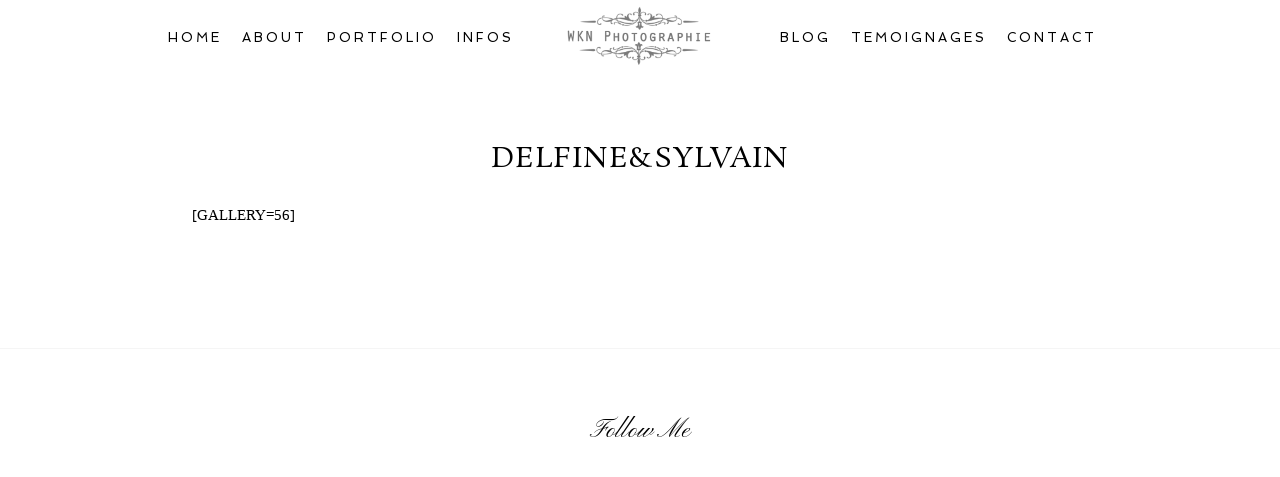

--- FILE ---
content_type: text/html; charset=UTF-8
request_url: https://www.wkn-photographie.fr/galeries/delfinesylvain/
body_size: 6559
content:
<!DOCTYPE html>
<html lang="fr-FR"
	prefix="og: https://ogp.me/ns#" ><!-- ProPhoto 6.21.17 -->
<head>
	
	<meta charset="UTF-8" />
	<meta http-equiv="X-UA-Compatible" content="IE=edge" />
	<meta name="description" content="Delfine&#038;Sylvain" />
	<meta property="og:site_name" content="WKN-Photographie | Photographe mariage Paris" />
	<meta property="og:type" content="article" />
	<meta property="og:title" content="Delfine&#038;Sylvain" />
	<meta property="og:url" content="https://www.wkn-photographie.fr/galeries/delfinesylvain/" />
	<meta property="og:description" content="Delfine&#038;Sylvain" />
	<meta name="viewport" content="width=device-width,initial-scale=1" />
		<!-- All in One SEO 4.1.7 -->
		<title>Delfine&amp;Sylvain - WKN-Photographie | Photographe mariage Paris</title>
		<meta name="description" content="[GALLERY=56]" />
		<meta name="robots" content="max-image-preview:large" />
		<link rel="canonical" href="https://www.wkn-photographie.fr/galeries/delfinesylvain/" />
		<meta property="og:locale" content="fr_FR" />
		<meta property="og:site_name" content="WKN-Photographie | Photographe mariage Paris - Photographe mariage Paris et en region parisienne, propose reportages photos de mariage et de bapteme ainsi que des séances photos de grossesse et de maternité" />
		<meta property="og:type" content="article" />
		<meta property="og:title" content="Delfine&amp;Sylvain - WKN-Photographie | Photographe mariage Paris" />
		<meta property="og:description" content="[GALLERY=56]" />
		<meta property="og:url" content="https://www.wkn-photographie.fr/galeries/delfinesylvain/" />
		<meta property="article:published_time" content="2014-10-31T18:05:09+00:00" />
		<meta property="article:modified_time" content="2014-10-31T18:05:09+00:00" />
		<meta name="twitter:card" content="summary" />
		<meta name="twitter:title" content="Delfine&amp;Sylvain - WKN-Photographie | Photographe mariage Paris" />
		<meta name="twitter:description" content="[GALLERY=56]" />
		<script type="application/ld+json" class="aioseo-schema">
			{"@context":"https:\/\/schema.org","@graph":[{"@type":"WebSite","@id":"https:\/\/www.wkn-photographie.fr\/#website","url":"https:\/\/www.wkn-photographie.fr\/","name":"WKN-Photographie | Photographe mariage Paris","description":"Photographe mariage Paris et en region parisienne, propose reportages photos de mariage et de bapteme ainsi que des s\u00e9ances photos de grossesse et de maternit\u00e9","inLanguage":"fr-FR","publisher":{"@id":"https:\/\/www.wkn-photographie.fr\/#organization"}},{"@type":"Organization","@id":"https:\/\/www.wkn-photographie.fr\/#organization","name":"WKN-Photographie | Photographe mariage Paris","url":"https:\/\/www.wkn-photographie.fr\/"},{"@type":"BreadcrumbList","@id":"https:\/\/www.wkn-photographie.fr\/galeries\/delfinesylvain\/#breadcrumblist","itemListElement":[{"@type":"ListItem","@id":"https:\/\/www.wkn-photographie.fr\/#listItem","position":1,"item":{"@type":"WebPage","@id":"https:\/\/www.wkn-photographie.fr\/","name":"Accueil","description":"Photographe a Paris je propose des reportages photos de mariage et de bapteme ainsi que des s\u00e9ances photos de grossesse et de maternite.","url":"https:\/\/www.wkn-photographie.fr\/"},"nextItem":"https:\/\/www.wkn-photographie.fr\/galeries\/#listItem"},{"@type":"ListItem","@id":"https:\/\/www.wkn-photographie.fr\/galeries\/#listItem","position":2,"item":{"@type":"WebPage","@id":"https:\/\/www.wkn-photographie.fr\/galeries\/","name":"Galeries Mariage","url":"https:\/\/www.wkn-photographie.fr\/galeries\/"},"nextItem":"https:\/\/www.wkn-photographie.fr\/galeries\/delfinesylvain\/#listItem","previousItem":"https:\/\/www.wkn-photographie.fr\/#listItem"},{"@type":"ListItem","@id":"https:\/\/www.wkn-photographie.fr\/galeries\/delfinesylvain\/#listItem","position":3,"item":{"@type":"WebPage","@id":"https:\/\/www.wkn-photographie.fr\/galeries\/delfinesylvain\/","name":"Delfine&Sylvain","description":"[GALLERY=56]","url":"https:\/\/www.wkn-photographie.fr\/galeries\/delfinesylvain\/"},"previousItem":"https:\/\/www.wkn-photographie.fr\/galeries\/#listItem"}]},{"@type":"WebPage","@id":"https:\/\/www.wkn-photographie.fr\/galeries\/delfinesylvain\/#webpage","url":"https:\/\/www.wkn-photographie.fr\/galeries\/delfinesylvain\/","name":"Delfine&Sylvain - WKN-Photographie | Photographe mariage Paris","description":"[GALLERY=56]","inLanguage":"fr-FR","isPartOf":{"@id":"https:\/\/www.wkn-photographie.fr\/#website"},"breadcrumb":{"@id":"https:\/\/www.wkn-photographie.fr\/galeries\/delfinesylvain\/#breadcrumblist"},"datePublished":"2014-10-31T18:05:09+02:00","dateModified":"2014-10-31T18:05:09+02:00"}]}
		</script>
		<!-- All in One SEO -->

<link rel='dns-prefetch' href='//cdnjs.cloudflare.com' />
<link rel="alternate" type="application/rss+xml" title="WKN-Photographie | Photographe mariage Paris &raquo; Delfine&#038;Sylvain Flux des commentaires" href="https://www.wkn-photographie.fr/galeries/delfinesylvain/feed/" />
<!-- <link rel='stylesheet' id='wp-block-library-css'  href='https://www.wkn-photographie.fr/wp-includes/css/dist/block-library/style.min.css?ver=5.9.10' type='text/css' media='all' /> -->
<link rel="stylesheet" type="text/css" href="//www.wkn-photographie.fr/wp-content/cache/wpfc-minified/kp68v0vt/6516f.css" media="all"/>
<style id='global-styles-inline-css' type='text/css'>
body{--wp--preset--color--black: #000000;--wp--preset--color--cyan-bluish-gray: #abb8c3;--wp--preset--color--white: #ffffff;--wp--preset--color--pale-pink: #f78da7;--wp--preset--color--vivid-red: #cf2e2e;--wp--preset--color--luminous-vivid-orange: #ff6900;--wp--preset--color--luminous-vivid-amber: #fcb900;--wp--preset--color--light-green-cyan: #7bdcb5;--wp--preset--color--vivid-green-cyan: #00d084;--wp--preset--color--pale-cyan-blue: #8ed1fc;--wp--preset--color--vivid-cyan-blue: #0693e3;--wp--preset--color--vivid-purple: #9b51e0;--wp--preset--gradient--vivid-cyan-blue-to-vivid-purple: linear-gradient(135deg,rgba(6,147,227,1) 0%,rgb(155,81,224) 100%);--wp--preset--gradient--light-green-cyan-to-vivid-green-cyan: linear-gradient(135deg,rgb(122,220,180) 0%,rgb(0,208,130) 100%);--wp--preset--gradient--luminous-vivid-amber-to-luminous-vivid-orange: linear-gradient(135deg,rgba(252,185,0,1) 0%,rgba(255,105,0,1) 100%);--wp--preset--gradient--luminous-vivid-orange-to-vivid-red: linear-gradient(135deg,rgba(255,105,0,1) 0%,rgb(207,46,46) 100%);--wp--preset--gradient--very-light-gray-to-cyan-bluish-gray: linear-gradient(135deg,rgb(238,238,238) 0%,rgb(169,184,195) 100%);--wp--preset--gradient--cool-to-warm-spectrum: linear-gradient(135deg,rgb(74,234,220) 0%,rgb(151,120,209) 20%,rgb(207,42,186) 40%,rgb(238,44,130) 60%,rgb(251,105,98) 80%,rgb(254,248,76) 100%);--wp--preset--gradient--blush-light-purple: linear-gradient(135deg,rgb(255,206,236) 0%,rgb(152,150,240) 100%);--wp--preset--gradient--blush-bordeaux: linear-gradient(135deg,rgb(254,205,165) 0%,rgb(254,45,45) 50%,rgb(107,0,62) 100%);--wp--preset--gradient--luminous-dusk: linear-gradient(135deg,rgb(255,203,112) 0%,rgb(199,81,192) 50%,rgb(65,88,208) 100%);--wp--preset--gradient--pale-ocean: linear-gradient(135deg,rgb(255,245,203) 0%,rgb(182,227,212) 50%,rgb(51,167,181) 100%);--wp--preset--gradient--electric-grass: linear-gradient(135deg,rgb(202,248,128) 0%,rgb(113,206,126) 100%);--wp--preset--gradient--midnight: linear-gradient(135deg,rgb(2,3,129) 0%,rgb(40,116,252) 100%);--wp--preset--duotone--dark-grayscale: url('#wp-duotone-dark-grayscale');--wp--preset--duotone--grayscale: url('#wp-duotone-grayscale');--wp--preset--duotone--purple-yellow: url('#wp-duotone-purple-yellow');--wp--preset--duotone--blue-red: url('#wp-duotone-blue-red');--wp--preset--duotone--midnight: url('#wp-duotone-midnight');--wp--preset--duotone--magenta-yellow: url('#wp-duotone-magenta-yellow');--wp--preset--duotone--purple-green: url('#wp-duotone-purple-green');--wp--preset--duotone--blue-orange: url('#wp-duotone-blue-orange');--wp--preset--font-size--small: 13px;--wp--preset--font-size--medium: 20px;--wp--preset--font-size--large: 36px;--wp--preset--font-size--x-large: 42px;}.has-black-color{color: var(--wp--preset--color--black) !important;}.has-cyan-bluish-gray-color{color: var(--wp--preset--color--cyan-bluish-gray) !important;}.has-white-color{color: var(--wp--preset--color--white) !important;}.has-pale-pink-color{color: var(--wp--preset--color--pale-pink) !important;}.has-vivid-red-color{color: var(--wp--preset--color--vivid-red) !important;}.has-luminous-vivid-orange-color{color: var(--wp--preset--color--luminous-vivid-orange) !important;}.has-luminous-vivid-amber-color{color: var(--wp--preset--color--luminous-vivid-amber) !important;}.has-light-green-cyan-color{color: var(--wp--preset--color--light-green-cyan) !important;}.has-vivid-green-cyan-color{color: var(--wp--preset--color--vivid-green-cyan) !important;}.has-pale-cyan-blue-color{color: var(--wp--preset--color--pale-cyan-blue) !important;}.has-vivid-cyan-blue-color{color: var(--wp--preset--color--vivid-cyan-blue) !important;}.has-vivid-purple-color{color: var(--wp--preset--color--vivid-purple) !important;}.has-black-background-color{background-color: var(--wp--preset--color--black) !important;}.has-cyan-bluish-gray-background-color{background-color: var(--wp--preset--color--cyan-bluish-gray) !important;}.has-white-background-color{background-color: var(--wp--preset--color--white) !important;}.has-pale-pink-background-color{background-color: var(--wp--preset--color--pale-pink) !important;}.has-vivid-red-background-color{background-color: var(--wp--preset--color--vivid-red) !important;}.has-luminous-vivid-orange-background-color{background-color: var(--wp--preset--color--luminous-vivid-orange) !important;}.has-luminous-vivid-amber-background-color{background-color: var(--wp--preset--color--luminous-vivid-amber) !important;}.has-light-green-cyan-background-color{background-color: var(--wp--preset--color--light-green-cyan) !important;}.has-vivid-green-cyan-background-color{background-color: var(--wp--preset--color--vivid-green-cyan) !important;}.has-pale-cyan-blue-background-color{background-color: var(--wp--preset--color--pale-cyan-blue) !important;}.has-vivid-cyan-blue-background-color{background-color: var(--wp--preset--color--vivid-cyan-blue) !important;}.has-vivid-purple-background-color{background-color: var(--wp--preset--color--vivid-purple) !important;}.has-black-border-color{border-color: var(--wp--preset--color--black) !important;}.has-cyan-bluish-gray-border-color{border-color: var(--wp--preset--color--cyan-bluish-gray) !important;}.has-white-border-color{border-color: var(--wp--preset--color--white) !important;}.has-pale-pink-border-color{border-color: var(--wp--preset--color--pale-pink) !important;}.has-vivid-red-border-color{border-color: var(--wp--preset--color--vivid-red) !important;}.has-luminous-vivid-orange-border-color{border-color: var(--wp--preset--color--luminous-vivid-orange) !important;}.has-luminous-vivid-amber-border-color{border-color: var(--wp--preset--color--luminous-vivid-amber) !important;}.has-light-green-cyan-border-color{border-color: var(--wp--preset--color--light-green-cyan) !important;}.has-vivid-green-cyan-border-color{border-color: var(--wp--preset--color--vivid-green-cyan) !important;}.has-pale-cyan-blue-border-color{border-color: var(--wp--preset--color--pale-cyan-blue) !important;}.has-vivid-cyan-blue-border-color{border-color: var(--wp--preset--color--vivid-cyan-blue) !important;}.has-vivid-purple-border-color{border-color: var(--wp--preset--color--vivid-purple) !important;}.has-vivid-cyan-blue-to-vivid-purple-gradient-background{background: var(--wp--preset--gradient--vivid-cyan-blue-to-vivid-purple) !important;}.has-light-green-cyan-to-vivid-green-cyan-gradient-background{background: var(--wp--preset--gradient--light-green-cyan-to-vivid-green-cyan) !important;}.has-luminous-vivid-amber-to-luminous-vivid-orange-gradient-background{background: var(--wp--preset--gradient--luminous-vivid-amber-to-luminous-vivid-orange) !important;}.has-luminous-vivid-orange-to-vivid-red-gradient-background{background: var(--wp--preset--gradient--luminous-vivid-orange-to-vivid-red) !important;}.has-very-light-gray-to-cyan-bluish-gray-gradient-background{background: var(--wp--preset--gradient--very-light-gray-to-cyan-bluish-gray) !important;}.has-cool-to-warm-spectrum-gradient-background{background: var(--wp--preset--gradient--cool-to-warm-spectrum) !important;}.has-blush-light-purple-gradient-background{background: var(--wp--preset--gradient--blush-light-purple) !important;}.has-blush-bordeaux-gradient-background{background: var(--wp--preset--gradient--blush-bordeaux) !important;}.has-luminous-dusk-gradient-background{background: var(--wp--preset--gradient--luminous-dusk) !important;}.has-pale-ocean-gradient-background{background: var(--wp--preset--gradient--pale-ocean) !important;}.has-electric-grass-gradient-background{background: var(--wp--preset--gradient--electric-grass) !important;}.has-midnight-gradient-background{background: var(--wp--preset--gradient--midnight) !important;}.has-small-font-size{font-size: var(--wp--preset--font-size--small) !important;}.has-medium-font-size{font-size: var(--wp--preset--font-size--medium) !important;}.has-large-font-size{font-size: var(--wp--preset--font-size--large) !important;}.has-x-large-font-size{font-size: var(--wp--preset--font-size--x-large) !important;}
</style>
<script type='text/javascript' src='https://www.wkn-photographie.fr/wp-includes/js/jquery/jquery.min.js?ver=3.6.0' id='jquery-core-js'></script>
<script type='text/javascript' src='https://www.wkn-photographie.fr/wp-includes/js/jquery/jquery-migrate.min.js?ver=3.3.2' id='jquery-migrate-js'></script>
<script type='text/javascript' src='https://cdnjs.cloudflare.com/ajax/libs/picturefill/3.0.1/picturefill.min.js?ver=3.0.1' id='picturefill-js'></script>
<link rel="https://api.w.org/" href="https://www.wkn-photographie.fr/wp-json/" /><link rel="alternate" type="application/json" href="https://www.wkn-photographie.fr/wp-json/wp/v2/pages/1715" /><link rel="EditURI" type="application/rsd+xml" title="RSD" href="https://www.wkn-photographie.fr/xmlrpc.php?rsd" />
<link rel="wlwmanifest" type="application/wlwmanifest+xml" href="https://www.wkn-photographie.fr/wp-includes/wlwmanifest.xml" /> 
<meta name="generator" content="WordPress 5.9.10" />
<link rel='shortlink' href='https://www.wkn-photographie.fr/?p=1715' />
<link rel="alternate" type="application/json+oembed" href="https://www.wkn-photographie.fr/wp-json/oembed/1.0/embed?url=https%3A%2F%2Fwww.wkn-photographie.fr%2Fgaleries%2Fdelfinesylvain%2F" />
<link rel="alternate" type="text/xml+oembed" href="https://www.wkn-photographie.fr/wp-json/oembed/1.0/embed?url=https%3A%2F%2Fwww.wkn-photographie.fr%2Fgaleries%2Fdelfinesylvain%2F&#038;format=xml" />

	<link href="//netdna.bootstrapcdn.com/font-awesome/4.5.0/css/font-awesome.css" rel="stylesheet">
<link href="https://fonts.googleapis.com/css?family=Rosarivo:400,italic|Spinnaker|Pinyon+Script" rel="stylesheet" type="text/css"><script type="text/javascript">
window.PROPHOTO || (window.PROPHOTO = {});
window.PROPHOTO.imgProtection = {"level":"clicks"};
</script><link rel="stylesheet" href="https://www.wkn-photographie.fr/wp-content/uploads/pp/static/13a0d062-f0a3-4add-a214-18e2d44b151f-1645003359.css" />
	<link rel="alternate" href="https://www.wkn-photographie.fr/feed/" type="application/rss+xml" title="WKN-Photographie | Photographe mariage Paris Posts RSS feed"/>
	<link rel="pingback" href="https://www.wkn-photographie.fr/xmlrpc.php"/>    </head>

<body data-rsssl=1 id="body" class="page-template-default page page-id-1715 page-child parent-pageid-193 article-delfinesylvain template-13a0d062-f0a3-4add-a214-18e2d44b151f template-home has-lazy-images no-js" data-template="13a0d062-f0a3-4add-a214-18e2d44b151f">

        <div id="fb-root"></div>
        <script>
        (function(d, s, id) {
            var js, fjs = d.getElementsByTagName(s)[0];
            if (d.getElementById(id)) return;
            js = d.createElement(s); js.id = id;
            js.src = "//connect.facebook.net/en_US/sdk.js#xfbml=1&version=v2.4";
            fjs.parentNode.insertBefore(js, fjs);
        }(document, 'script', 'facebook-jssdk'));
    </script>
        <script type="text/javascript">
        (function(d, ua) {
            var iOS = ua.match(/iP(ad|hone)/i) ? ' is-iOS' : '';
            d.body.className = d.body.className.replace('no-js','js') + iOS;
        }(document, window.navigator.userAgent));
    </script>

    <nav id="alt-nav" data-direction="left" data-swiping="enabled" class="slideout-menu no-user-select sc is-left">
    <ul class="pp-menu-item-list">
        <li><a href="https://www.wkn-photographie.fr/">Home</a></li><li><a href="https://www.wkn-photographie.fr/blog/">Blog</a></li><li><a href="https://www.wkn-photographie.fr/contact/">Contact</a></li><li><a href="https://www.wkn-photographie.fr/portfolio/">Portfolio</a></li><li><a href="https://www.wkn-photographie.fr/temoignages/">Temoignages</a></li><li><a href="https://www.wkn-photographie.fr/votre-photographe/">About</a></li><li><a href="https://www.wkn-photographie.fr/infos/">Infos</a></li>    </ul>
</nav>

    <div id="faux-body">
    <div id="inner-body" class="container-fluid">

    <div class="row pp-template" id="template-13a0d062-f0a3-4add-a214-18e2d44b151f">
    <div class="col-lg-12">
        <div class="pp-layout-entity pp-block block-main-nav-logo" id="block-fef62ff3-ef1f-4ee0-9cc0-4239dfcb6a9b">
<div class="pp-layout-entity pp-row row" id="row-39287d94-c7ec-405c-b983-981de06d56c9">
    <div class="pp-layout-entity pp-column col-md-5" id="column-d10b8f85-fe45-4e6a-9df3-a3f9c6047f86">
  <div class="pp-column-inner">
      <section id="pp-menu-2" class="pp-component pp-component-pp-menu hidden-xs"><nav class="horizontal sc is-aligned-center">
    <ul>
        <li><a href="https://www.wkn-photographie.fr/">Home</a></li><li><a href="https://www.wkn-photographie.fr/votre-photographe/">About</a></li><li><a href="https://www.wkn-photographie.fr/portfolio/">Portfolio</a></li><li><a href="https://www.wkn-photographie.fr/infos/">Infos</a></li>    </ul>
</nav>

</section>  </div>
</div>
<div class="pp-layout-entity pp-column col-md-2" id="column-d0df381d-a9fc-4abf-9d8d-74fdcb76c5d0">
  <div class="pp-column-inner">
      <section id="pp-image-5" class="pp-component pp-widget pp-widget-pp-image pp-component-pp-image"><section>
<div class="pp-graphic" style="width:100%;max-width:538px;margin-right:2%;">
    
    <a href="#" target="_self">

    
    
        <img alt="" class="" src="https://www.wkn-photographie.fr/wp-content/uploads/pp/images/1516704258-logo2%28pp_w480_h204%29.png" srcset="https://www.wkn-photographie.fr/wp-content/uploads/pp/images/1516704258-logo2%28pp_w480_h204%29.png 480w, https://www.wkn-photographie.fr/wp-content/uploads/pp/images/1516704258-logo2.png 538w" data-pfsrcset="https://www.wkn-photographie.fr/wp-content/uploads/pp/images/1516704258-logo2%28pp_w480_h204%29.png 480w, https://www.wkn-photographie.fr/wp-content/uploads/pp/images/1516704258-logo2.png 538w" sizes="(max-width: 538px) 100vw, 538px" />
    
    
    </a>

    
    </div></section>
</section>  </div>
</div>
<div class="pp-layout-entity pp-column col-md-5" id="column-d32391cf-513b-4874-ae3c-175088987b41">
  <div class="pp-column-inner">
      <section id="pp-menu-3" class="pp-component pp-component-pp-menu hidden-xs"><nav class="horizontal sc is-aligned-center">
    <ul>
        <li><a href="https://www.wkn-photographie.fr/blog/">Blog</a></li><li><a href="https://www.wkn-photographie.fr/temoignages/">Temoignages</a></li><li><a href="https://www.wkn-photographie.fr/contact/">Contact</a></li>    </ul>
</nav>

</section>  </div>
</div>
</div>
</div>
<div class="pp-layout-entity pp-block block-main-block" id="block-3cdf71b8-9fa7-4c7f-b73a-8e4c373550c5">
<div class="pp-layout-entity pp-row row" id="row-1c4f0b27-7563-4a4c-b253-a60c46e37934">
    <div class="pp-layout-entity pp-column col-md-12" id="column-42c7f569-7716-4378-b6fc-3612a7e671b6">
  <div class="pp-column-inner">
      <article
    id="article-1715"
    class="post-1715 page type-page status-publish sc last-post"
>

    <div class="article-wrap sc content-bg">

        <div class="article-wrap-inner">

            <div class="article-header is-aligned-center" data-role="header"><div class="article-title-wrap"><h1 class="article-title entry-title">Delfine&#038;Sylvain</h1></div></div><div class="article-content sc" data-role="content">

<p>[GALLERY=56]</p>

</div><!-- .article-content -->

        </div><!-- .article-wrap-inner -->

        <div class="article-footer"></div>

    </div><!-- .article-wrap -->

</article>
  </div>
</div>
</div>
</div>
<div class="pp-layout-entity pp-block block-footer" id="block-887b2953-93e9-4d76-a8ba-7d712277b5ea">
<div class="pp-layout-entity pp-row row" id="row-786601c9-1a9e-404d-b37b-9b0f6e2bc405">
    <div class="pp-layout-entity pp-column col-md-12" id="column-78864111-2a9c-409e-8688-448c42990f55">
  <div class="pp-column-inner">
      <section id="pp-text-11" class="pp-component pp-widget pp-widget-pp-text pp-component-pp-text"><h1 class="pp-widget-title">Follow Me</h1></section><section id="text-3" class="pp-component pp-widget pp-widget-text pp-component-text">			<div class="textwidget"><!-- SnapWidget -->
<iframe src="https://snapwidget.com/embed/498986" class="snapwidget-widget" allowTransparency="true" frameborder="0" scrolling="no" style="border:none; overflow:hidden; width:100%; height:390px"></iframe>

</div>
		</section>  </div>
</div>
</div>
<div class="pp-layout-entity pp-row row" id="row-9ca9a163-224c-48aa-b4e8-6dc764cbc488">
    <div class="pp-layout-entity pp-column col-md-12" id="column-9ed37987-a02c-4cdc-92e0-525efdfbc9a0">
  <div class="pp-column-inner">
      <section id="pp-image-2" class="pp-component pp-widget pp-widget-pp-image pp-component-pp-image"><section>
<div class="pp-graphic" style="width:33.333333333333%;max-width:50px;margin-right:0%;">
    
    <a href="https://www.facebook.com/WKN-Photographie-118334781537264/" target="_self">

    
    
        <span id="tile-782fc77c-ef5d-4357-b06c-31b5edd293f2" class="pp-tile">
    <span class="pp-tile__layer pp-tile__layer--image" data-order="1">
    <img alt="" class="pp-tile__layer__inner" src="https://www.wkn-photographie.fr/wp-content/uploads/pp/images/1470325722-1460633701-facebook%20black.png" /></span>
</span>

    
    
    </a>

    
    </div><div class="pp-graphic" style="width:33.333333333333%;max-width:50px;margin-right:0%;">
    
    <a href="#" target="_self">

    
    
        <span id="tile-06142a55-e693-4056-818b-79118a7883b6" class="pp-tile">
    <span class="pp-tile__layer pp-tile__layer--image" data-order="1">
    <img alt="" class="pp-tile__layer__inner" src="https://www.wkn-photographie.fr/wp-content/uploads/pp/images/1470325828-1460633773-Pinterest%20Black.png" /></span>
</span>

    
    
    </a>

    
    </div><div class="pp-graphic" style="width:33.333333333333%;max-width:50px;margin-right:0%;">
    
    <a href="https://www.instagram.com/weronika_wknphotographie/" target="_self">

    
    
        <span id="tile-b1d7e603-8b8f-49c7-8b43-3366af4be6a4" class="pp-tile">
    <span class="pp-tile__layer pp-tile__layer--image" data-order="1">
    <img alt="" class="pp-tile__layer__inner" src="https://www.wkn-photographie.fr/wp-content/uploads/pp/images/1470325944-1460633808-Instagram%20Black.png" /></span>
</span>

    
    
    </a>

    
    </div></section>
</section>  </div>
</div>
</div>
</div>
    </div>
</div>
        <div id="copyright-footer" class="content-bg">

            <p id="user-copyright">
                &copy; 2025 WKN-Photographie | Photographe mariage Paris<span class="pipe">|</span><a href="https://pro.photo" title="ProPhoto Photography Website">ProPhoto6</a>            </p>

            <div id="wp-footer-action-output">
                <script type='text/javascript' src='https://www.wkn-photographie.fr/wp-includes/js/underscore.min.js?ver=1.13.1' id='underscore-js'></script>
<script type='text/javascript' src='https://www.wkn-photographie.fr/wp-includes/js/backbone.min.js?ver=1.4.0' id='backbone-js'></script>
            </div>

        </div><!-- #copyright-footer -->



    </div><!-- #inner-body -->
    </div><!-- #faux-body -->

    
    <span id="tile-9f2fe0fa-b1e2-40aa-ad8d-b7398d4f13ef" class="pp-tile slideout-menu-toggle slideout-menu-graphic">
    <span class="pp-tile__layer pp-tile__layer--shape" data-order="4">
    <span class="pp-tile__layer__inner"></span>
</span>
<span class="pp-tile__layer pp-tile__layer--shape" data-order="3">
    <span class="pp-tile__layer__inner"></span>
</span>
<span class="pp-tile__layer pp-tile__layer--shape" data-order="2">
    <span class="pp-tile__layer__inner"></span>
</span>
<span class="pp-tile__layer pp-tile__layer--shape" data-order="1">
    <span class="pp-tile__layer__inner"></span>
</span>
</span>
    
    <script>
      window.PROPHOTO = window.PROPHOTO || {};
      PROPHOTO.env = {"siteURL":"https:\/\/www.wkn-photographie.fr","wpURL":"https:\/\/www.wkn-photographie.fr","themeURL":"https:\/\/www.wkn-photographie.fr\/wp-content\/themes\/prophoto6","ajaxURL":"https:\/\/www.wkn-photographie.fr\/wp-admin\/admin-ajax.php","uploadURL":"https:\/\/www.wkn-photographie.fr\/wp-content\/uploads\/","isDev":false,"version":"6.21.17","wpVersionInt":5910,"customizerUrl":"https:\/\/www.wkn-photographie.fr\/wp-admin\/admin.php?page=pp-customizer","maxUploadSize":67108864,"isBlockEditor":false};
      PROPHOTO.widgetTransitionInitDelay = 2000;
    </script>
    <script src="https://www.wkn-photographie.fr/wp-content/themes/prophoto6/js/bundle.front.js?ver_=6.21.17"></script>
        </body>
</html><!-- WP Fastest Cache file was created in 0.212641954422 seconds, on 25-01-25 19:26:24 --><!-- via php -->

--- FILE ---
content_type: text/css
request_url: https://www.wkn-photographie.fr/wp-content/uploads/pp/static/13a0d062-f0a3-4add-a214-18e2d44b151f-1645003359.css
body_size: 26994
content:
@charset "UTF-8";.pp-cta-group{display:-webkit-box;display:-moz-box;display:box;display:-webkit-flex;display:-moz-flex;display:-ms-flexbox;display:flex;-webkit-box-align:center;-moz-box-align:center;box-align:center;-webkit-align-items:center;-moz-align-items:center;-ms-align-items:center;align-items:center;-ms-flex-align:center;-webkit-box-lines:multiple;-moz-box-lines:multiple;box-lines:multiple;-webkit-flex-wrap:wrap;-moz-flex-wrap:wrap;-ms-flex-wrap:wrap;flex-wrap:wrap;margin:0;list-style:none}.pp-cta-item{-webkit-box-flex:none;-moz-box-flex:none;box-flex:none;-webkit-flex:none;-moz-flex:none;-ms-flex:none;flex:none;margin:0;padding:0}.pp-cta-item > a,.pp-cta-item img{display:block}.pp-cta-item img{max-width:100%}.pp-cta-item > a[data-pin-do="buttonBookmark"]{cursor:pointer}.pp-cta-group{-webkit-box-pack:center;-moz-box-pack:center;box-pack:center;-webkit-justify-content:center;-moz-justify-content:center;-ms-justify-content:center;justify-content:center;-ms-flex-pack:center;padding:0px 0 0px}.pp-cta-group .pp-cta-item a{font-family:}.pp-cta-item{margin:5px 5px}.pp-cta-item.pp-cta-item-type-tile{width:100px}.pp-cta-item.pp-cta-item-type-image{max-width:100px}@charset "UTF-8";html{font-family:sans-serif;-ms-text-size-adjust:100%;-webkit-text-size-adjust:100%}body{margin:0}article,aside,details,figcaption,figure,footer,header,hgroup,main,menu,nav,section,summary{display:block}audio,canvas,progress,video{display:inline-block;vertical-align:baseline}audio:not([controls]){display:none;height:0}[hidden],template{display:none}a{background-color:transparent}a:active,a:hover{outline:0}abbr[title]{border-bottom:1px dotted}b,strong{font-weight:bold}dfn{font-style:italic}h1{font-size:2em;margin:0.67em 0}mark{background:#ff0;color:#000}small{font-size:80%}sub,sup{font-size:75%;line-height:0;position:relative;vertical-align:baseline}sup{top:-0.5em}sub{bottom:-0.25em}img{border:0}svg:not(:root){overflow:hidden}figure{margin:1em 40px}hr{box-sizing:content-box;height:0}pre{overflow:auto}code,kbd,pre,samp{font-family:monospace,monospace;font-size:1em}button,input,optgroup,select,textarea{color:inherit;font:inherit;margin:0}button{overflow:visible}button,select{text-transform:none}button,html input[type="button"],input[type="reset"],input[type="submit"]{-webkit-appearance:button;cursor:pointer}button[disabled],html input[disabled]{cursor:default}button::-moz-focus-inner,input::-moz-focus-inner{border:0;padding:0}input{line-height:normal}input[type="checkbox"],input[type="radio"]{box-sizing:border-box;padding:0}input[type="number"]::-webkit-inner-spin-button,input[type="number"]::-webkit-outer-spin-button{height:auto}input[type="search"]{-webkit-appearance:textfield;box-sizing:content-box}input[type="search"]::-webkit-search-cancel-button,input[type="search"]::-webkit-search-decoration{-webkit-appearance:none}fieldset{border:1px solid #c0c0c0;margin:0 2px;padding:0.35em 0.625em 0.75em}legend{border:0;padding:0}textarea{overflow:auto}optgroup{font-weight:bold}table{border-collapse:collapse;border-spacing:0}td,th{padding:0}.no-user-select{-webkit-user-select:none;-khtml-user-select:none;-moz-user-select:none;-ms-user-select:none;-o-user-select:none;user-select:none}.sc:after{content:"";display:block;height:0;clear:both;visibility:hidden}*:first-child + html .sc{min-height:1px}.aa{-webkit-font-smoothing:antialiased}.text-center{text-align:center}.is-hidden{display:none}body.is-iOS .pp-block,body.is-iOS .pp-row,body.is-iOS .pp-column-inner{background-attachment:scroll !important}.pp-search-form{display:-webkit-inline-box;display:-moz-inline-box;display:inline-box;display:-webkit-inline-flex;display:-moz-inline-flex;display:-ms-inline-flexbox;display:inline-flex;-webkit-box-align:center;-moz-box-align:center;box-align:center;-webkit-align-items:center;-moz-align-items:center;-ms-align-items:center;align-items:center;-ms-flex-align:center}.pp-search-input{margin:0;color:#000;font-size:85%;font-family:arial;font-weight:normal;font-style:normal}.pp-search-submit{margin-left:0.5em;border:none;background:rgba(0,0,0,0);padding:0;line-height:1em}.article-content,.article-comments{word-wrap:break-word}#faux-body{background-color:#fff}.has-translated-widgets{overflow:hidden}body a{text-decoration:underline;color:#000;transition:color 200ms ease}body a:hover,body a:active{color:#555}.slideout-menu a{color:#aaa}.slideout-menu a:hover,.slideout-menu a:active{color:#fff}#content .article-content img.has-caption{margin-bottom:0}.pp-caption{text-align:center;margin-bottom:2em;font-style:italic}.post{clear:both}pre,code{font-family:Courier,monospace}br.pp-break{clear:both}body.home .last-post,body.archive .last-post{background-image:none;margin-bottom:0;border-bottom-width:0}body.single .article-wrap,body.page .article-wrap{padding-bottom:0;border-bottom-width:0}.aligncenter,.pp-img-protect-aligncenter,div.aligncenter img,.pp-pinit-wrap-aligncenter{display:block !important;margin-left:auto !important;margin-right:auto !important}.pp-img-protect-aligncenter,.pp-img-protect-alignnone,.pp-pinit-wrap-aligncenter,.pp-pinit-wrap-alignnone{clear:both}.alignright,.pp-img-protect-alignright,.pp-pinit-wrap-alignright{margin:0 0 15px 30px !important;display:inline !important;float:right !important}.alignleft,.pp-img-protect-alignleft,.pp-pinit-wrap-alignleft{margin:0 30px 15px 0 !important;display:inline !important;float:left !important}.pp-img-protect .alignleft,.pp-img-protect .alignright,.pp-img-protect .aligncenter,.pp-pinit-wrap .alignleft,.pp-pinit-wrap .alignright,.pp-pinit-wrap .pp-img-protect-alignleft,.pp-pinit-wrap .pp-img-protect-alignright{margin:0 !important}.wp-block-image{margin-top:0 !important;margin-bottom:0 !important}.wp-block-image figure{margin-top:0;margin-bottom:0}.wp-block-image img{display:block}.wp-block-image .aligncenter{display:table !important}.wp-block-image .alignright img,.wp-block-image .alignleft img{margin-top:0 !important;margin-bottom:0 !important}div.wp-caption{max-width:100%;height:auto}.wp-caption-text{text-align:center !important}.article-meta-bottom{margin-bottom:15px}body.single .post{border-bottom:none;background-image:none;margin-bottom:0;padding-bottom:0}.article-title{margin-bottom:0.2em}.article-meta-bottom .article-author-link{display:inline;margin-right:1em}.article-meta-bottom .article-category-list{display:inline;margin-right:1em}.edit-link-top{margin-left:1.3em}.article-meta-top p{margin-bottom:0}html{-webkit-font-smoothing:antialiased;-moz-osx-font-smoothing:grayscale;box-sizing:border-box}*,*:before,*:after{box-sizing:inherit}body div img.wp-smiley{border:none !important;padding:0 0.1em !important;margin:0 !important;float:none !important;display:inline !important}body.js img.model-stub{display:none}strong{font-weight:700}em,address{font-style:italic}.screen-reader-text{clip:rect(1px,1px,1px,1px);position:absolute !important;height:1px;width:1px;overflow:hidden}.bs-bb{-webkit-box-sizing:border-box;-moz-box-sizing:border-box;box-sizing:border-box}#user-copyright .pipe{padding:0 0.6em}#masthead-slideshow{margin-bottom:0}#audio-player-wrap{text-align:center;margin:0 auto}#copyright-footer #audio-player-wrap{margin-bottom:0.5em}.protected p input{margin-bottom:8px}#link-removal-txn-id{display:none}.js-info{display:none}.force-width{opacity:0}.p3-placeholder{display:none !important}.pp-component-pp-spacer{margin-bottom:0 !important}#inner-body{background-color:#fff;background-image:none;min-height:100vh;padding-top:0px;padding-bottom:0px}@media screen and (max-width:767px){}@media screen and (min-width:768px) and (max-width:991px){}@media screen and (min-width:992px) and (max-width:1199px){}@media screen and (min-width:1200px){}@-webkit-keyframes pp-spin{0%{-webkit-transform:rotate(0deg);transform:rotate(0deg)}100%{-webkit-transform:rotate(360deg);transform:rotate(360deg)}}@keyframes pp-spin{0%{-webkit-transform:rotate(0deg);transform:rotate(0deg)}100%{-webkit-transform:rotate(360deg);transform:rotate(360deg)}}.col-xs-1,.col-sm-1,.col-md-1,.col-lg-1,.col-xs-2,.col-sm-2,.col-md-2,.col-lg-2,.col-xs-3,.col-sm-3,.col-md-3,.col-lg-3,.col-xs-4,.col-sm-4,.col-md-4,.col-lg-4,.col-xs-5,.col-sm-5,.col-md-5,.col-lg-5,.col-xs-6,.col-sm-6,.col-md-6,.col-lg-6,.col-xs-7,.col-sm-7,.col-md-7,.col-lg-7,.col-xs-8,.col-sm-8,.col-md-8,.col-lg-8,.col-xs-9,.col-sm-9,.col-md-9,.col-lg-9,.col-xs-10,.col-sm-10,.col-md-10,.col-lg-10,.col-xs-11,.col-sm-11,.col-md-11,.col-lg-11,.col-xs-12,.col-sm-12,.col-md-12,.col-lg-12{width:100%}.pp-template .pp-row:before,.pp-template .pp-row:after{display:none}.container{margin-right:auto;margin-left:auto;padding-left:0;padding-right:0}.container:before,.container:after{content:" ";display:table}.container:after{clear:both}@media (min-width:768px){.container{width:720px}}@media (min-width:992px){.container{width:940px}}@media (min-width:1200px){.container{width:1140px}}.container-fluid{margin-right:auto;margin-left:auto;padding-left:0;padding-right:0}.container-fluid:before,.container-fluid:after{content:" ";display:table}.container-fluid:after{clear:both}.row{margin-left:0;margin-right:0}.row:before,.row:after{content:" ";display:table}.row:after{clear:both}.col-xs-1,.col-sm-1,.col-md-1,.col-lg-1,.col-xs-2,.col-sm-2,.col-md-2,.col-lg-2,.col-xs-3,.col-sm-3,.col-md-3,.col-lg-3,.col-xs-4,.col-sm-4,.col-md-4,.col-lg-4,.col-xs-5,.col-sm-5,.col-md-5,.col-lg-5,.col-xs-6,.col-sm-6,.col-md-6,.col-lg-6,.col-xs-7,.col-sm-7,.col-md-7,.col-lg-7,.col-xs-8,.col-sm-8,.col-md-8,.col-lg-8,.col-xs-9,.col-sm-9,.col-md-9,.col-lg-9,.col-xs-10,.col-sm-10,.col-md-10,.col-lg-10,.col-xs-11,.col-sm-11,.col-md-11,.col-lg-11,.col-xs-12,.col-sm-12,.col-md-12,.col-lg-12{position:relative;min-height:1px;padding-left:0;padding-right:0}.col-xs-1,.col-xs-2,.col-xs-3,.col-xs-4,.col-xs-5,.col-xs-6,.col-xs-7,.col-xs-8,.col-xs-9,.col-xs-10,.col-xs-11,.col-xs-12{float:left}.col-xs-1{width:8.33333%}.col-xs-2{width:16.66667%}.col-xs-3{width:25%}.col-xs-4{width:33.33333%}.col-xs-5{width:41.66667%}.col-xs-6{width:50%}.col-xs-7{width:58.33333%}.col-xs-8{width:66.66667%}.col-xs-9{width:75%}.col-xs-10{width:83.33333%}.col-xs-11{width:91.66667%}.col-xs-12{width:100%}.col-xs-pull-0{right:auto}.col-xs-pull-1{right:8.33333%}.col-xs-pull-2{right:16.66667%}.col-xs-pull-3{right:25%}.col-xs-pull-4{right:33.33333%}.col-xs-pull-5{right:41.66667%}.col-xs-pull-6{right:50%}.col-xs-pull-7{right:58.33333%}.col-xs-pull-8{right:66.66667%}.col-xs-pull-9{right:75%}.col-xs-pull-10{right:83.33333%}.col-xs-pull-11{right:91.66667%}.col-xs-pull-12{right:100%}.col-xs-push-0{left:auto}.col-xs-push-1{left:8.33333%}.col-xs-push-2{left:16.66667%}.col-xs-push-3{left:25%}.col-xs-push-4{left:33.33333%}.col-xs-push-5{left:41.66667%}.col-xs-push-6{left:50%}.col-xs-push-7{left:58.33333%}.col-xs-push-8{left:66.66667%}.col-xs-push-9{left:75%}.col-xs-push-10{left:83.33333%}.col-xs-push-11{left:91.66667%}.col-xs-push-12{left:100%}.col-xs-offset-0{margin-left:0%}.col-xs-offset-1{margin-left:8.33333%}.col-xs-offset-2{margin-left:16.66667%}.col-xs-offset-3{margin-left:25%}.col-xs-offset-4{margin-left:33.33333%}.col-xs-offset-5{margin-left:41.66667%}.col-xs-offset-6{margin-left:50%}.col-xs-offset-7{margin-left:58.33333%}.col-xs-offset-8{margin-left:66.66667%}.col-xs-offset-9{margin-left:75%}.col-xs-offset-10{margin-left:83.33333%}.col-xs-offset-11{margin-left:91.66667%}.col-xs-offset-12{margin-left:100%}@media (min-width:768px){.col-sm-1,.col-sm-2,.col-sm-3,.col-sm-4,.col-sm-5,.col-sm-6,.col-sm-7,.col-sm-8,.col-sm-9,.col-sm-10,.col-sm-11,.col-sm-12{float:left}.col-sm-1{width:8.33333%}.col-sm-2{width:16.66667%}.col-sm-3{width:25%}.col-sm-4{width:33.33333%}.col-sm-5{width:41.66667%}.col-sm-6{width:50%}.col-sm-7{width:58.33333%}.col-sm-8{width:66.66667%}.col-sm-9{width:75%}.col-sm-10{width:83.33333%}.col-sm-11{width:91.66667%}.col-sm-12{width:100%}.col-sm-pull-0{right:auto}.col-sm-pull-1{right:8.33333%}.col-sm-pull-2{right:16.66667%}.col-sm-pull-3{right:25%}.col-sm-pull-4{right:33.33333%}.col-sm-pull-5{right:41.66667%}.col-sm-pull-6{right:50%}.col-sm-pull-7{right:58.33333%}.col-sm-pull-8{right:66.66667%}.col-sm-pull-9{right:75%}.col-sm-pull-10{right:83.33333%}.col-sm-pull-11{right:91.66667%}.col-sm-pull-12{right:100%}.col-sm-push-0{left:auto}.col-sm-push-1{left:8.33333%}.col-sm-push-2{left:16.66667%}.col-sm-push-3{left:25%}.col-sm-push-4{left:33.33333%}.col-sm-push-5{left:41.66667%}.col-sm-push-6{left:50%}.col-sm-push-7{left:58.33333%}.col-sm-push-8{left:66.66667%}.col-sm-push-9{left:75%}.col-sm-push-10{left:83.33333%}.col-sm-push-11{left:91.66667%}.col-sm-push-12{left:100%}.col-sm-offset-0{margin-left:0%}.col-sm-offset-1{margin-left:8.33333%}.col-sm-offset-2{margin-left:16.66667%}.col-sm-offset-3{margin-left:25%}.col-sm-offset-4{margin-left:33.33333%}.col-sm-offset-5{margin-left:41.66667%}.col-sm-offset-6{margin-left:50%}.col-sm-offset-7{margin-left:58.33333%}.col-sm-offset-8{margin-left:66.66667%}.col-sm-offset-9{margin-left:75%}.col-sm-offset-10{margin-left:83.33333%}.col-sm-offset-11{margin-left:91.66667%}.col-sm-offset-12{margin-left:100%}}@media (min-width:992px){.col-md-1,.col-md-2,.col-md-3,.col-md-4,.col-md-5,.col-md-6,.col-md-7,.col-md-8,.col-md-9,.col-md-10,.col-md-11,.col-md-12{float:left}.col-md-1{width:8.33333%}.col-md-2{width:16.66667%}.col-md-3{width:25%}.col-md-4{width:33.33333%}.col-md-5{width:41.66667%}.col-md-6{width:50%}.col-md-7{width:58.33333%}.col-md-8{width:66.66667%}.col-md-9{width:75%}.col-md-10{width:83.33333%}.col-md-11{width:91.66667%}.col-md-12{width:100%}.col-md-pull-0{right:auto}.col-md-pull-1{right:8.33333%}.col-md-pull-2{right:16.66667%}.col-md-pull-3{right:25%}.col-md-pull-4{right:33.33333%}.col-md-pull-5{right:41.66667%}.col-md-pull-6{right:50%}.col-md-pull-7{right:58.33333%}.col-md-pull-8{right:66.66667%}.col-md-pull-9{right:75%}.col-md-pull-10{right:83.33333%}.col-md-pull-11{right:91.66667%}.col-md-pull-12{right:100%}.col-md-push-0{left:auto}.col-md-push-1{left:8.33333%}.col-md-push-2{left:16.66667%}.col-md-push-3{left:25%}.col-md-push-4{left:33.33333%}.col-md-push-5{left:41.66667%}.col-md-push-6{left:50%}.col-md-push-7{left:58.33333%}.col-md-push-8{left:66.66667%}.col-md-push-9{left:75%}.col-md-push-10{left:83.33333%}.col-md-push-11{left:91.66667%}.col-md-push-12{left:100%}.col-md-offset-0{margin-left:0%}.col-md-offset-1{margin-left:8.33333%}.col-md-offset-2{margin-left:16.66667%}.col-md-offset-3{margin-left:25%}.col-md-offset-4{margin-left:33.33333%}.col-md-offset-5{margin-left:41.66667%}.col-md-offset-6{margin-left:50%}.col-md-offset-7{margin-left:58.33333%}.col-md-offset-8{margin-left:66.66667%}.col-md-offset-9{margin-left:75%}.col-md-offset-10{margin-left:83.33333%}.col-md-offset-11{margin-left:91.66667%}.col-md-offset-12{margin-left:100%}}@media (min-width:1200px){.col-lg-1,.col-lg-2,.col-lg-3,.col-lg-4,.col-lg-5,.col-lg-6,.col-lg-7,.col-lg-8,.col-lg-9,.col-lg-10,.col-lg-11,.col-lg-12{float:left}.col-lg-1{width:8.33333%}.col-lg-2{width:16.66667%}.col-lg-3{width:25%}.col-lg-4{width:33.33333%}.col-lg-5{width:41.66667%}.col-lg-6{width:50%}.col-lg-7{width:58.33333%}.col-lg-8{width:66.66667%}.col-lg-9{width:75%}.col-lg-10{width:83.33333%}.col-lg-11{width:91.66667%}.col-lg-12{width:100%}.col-lg-pull-0{right:auto}.col-lg-pull-1{right:8.33333%}.col-lg-pull-2{right:16.66667%}.col-lg-pull-3{right:25%}.col-lg-pull-4{right:33.33333%}.col-lg-pull-5{right:41.66667%}.col-lg-pull-6{right:50%}.col-lg-pull-7{right:58.33333%}.col-lg-pull-8{right:66.66667%}.col-lg-pull-9{right:75%}.col-lg-pull-10{right:83.33333%}.col-lg-pull-11{right:91.66667%}.col-lg-pull-12{right:100%}.col-lg-push-0{left:auto}.col-lg-push-1{left:8.33333%}.col-lg-push-2{left:16.66667%}.col-lg-push-3{left:25%}.col-lg-push-4{left:33.33333%}.col-lg-push-5{left:41.66667%}.col-lg-push-6{left:50%}.col-lg-push-7{left:58.33333%}.col-lg-push-8{left:66.66667%}.col-lg-push-9{left:75%}.col-lg-push-10{left:83.33333%}.col-lg-push-11{left:91.66667%}.col-lg-push-12{left:100%}.col-lg-offset-0{margin-left:0%}.col-lg-offset-1{margin-left:8.33333%}.col-lg-offset-2{margin-left:16.66667%}.col-lg-offset-3{margin-left:25%}.col-lg-offset-4{margin-left:33.33333%}.col-lg-offset-5{margin-left:41.66667%}.col-lg-offset-6{margin-left:50%}.col-lg-offset-7{margin-left:58.33333%}.col-lg-offset-8{margin-left:66.66667%}.col-lg-offset-9{margin-left:75%}.col-lg-offset-10{margin-left:83.33333%}.col-lg-offset-11{margin-left:91.66667%}.col-lg-offset-12{margin-left:100%}}@at-root{@-ms-viewport{width:device-width}}.visible-xs{display:none !important}.visible-sm{display:none !important}.visible-md{display:none !important}.visible-lg{display:none !important}.visible-xs-block,.visible-xs-inline,.visible-xs-inline-block,.visible-sm-block,.visible-sm-inline,.visible-sm-inline-block,.visible-md-block,.visible-md-inline,.visible-md-inline-block,.visible-lg-block,.visible-lg-inline,.visible-lg-inline-block{display:none !important}@media (max-width:767px){.visible-xs{display:block !important}table.visible-xs{display:table !important}tr.visible-xs{display:table-row !important}th.visible-xs,td.visible-xs{display:table-cell !important}}@media (max-width:767px){.visible-xs-block{display:block !important}}@media (max-width:767px){.visible-xs-inline{display:inline !important}}@media (max-width:767px){.visible-xs-inline-block{display:inline-block !important}}@media (min-width:768px) and (max-width:991px){.visible-sm{display:block !important}table.visible-sm{display:table !important}tr.visible-sm{display:table-row !important}th.visible-sm,td.visible-sm{display:table-cell !important}}@media (min-width:768px) and (max-width:991px){.visible-sm-block{display:block !important}}@media (min-width:768px) and (max-width:991px){.visible-sm-inline{display:inline !important}}@media (min-width:768px) and (max-width:991px){.visible-sm-inline-block{display:inline-block !important}}@media (min-width:992px) and (max-width:1199px){.visible-md{display:block !important}table.visible-md{display:table !important}tr.visible-md{display:table-row !important}th.visible-md,td.visible-md{display:table-cell !important}}@media (min-width:992px) and (max-width:1199px){.visible-md-block{display:block !important}}@media (min-width:992px) and (max-width:1199px){.visible-md-inline{display:inline !important}}@media (min-width:992px) and (max-width:1199px){.visible-md-inline-block{display:inline-block !important}}@media (min-width:1200px){.visible-lg{display:block !important}table.visible-lg{display:table !important}tr.visible-lg{display:table-row !important}th.visible-lg,td.visible-lg{display:table-cell !important}}@media (min-width:1200px){.visible-lg-block{display:block !important}}@media (min-width:1200px){.visible-lg-inline{display:inline !important}}@media (min-width:1200px){.visible-lg-inline-block{display:inline-block !important}}@media (max-width:767px){.hidden-xs{display:none !important}}@media (min-width:768px) and (max-width:991px){.hidden-sm{display:none !important}}@media (min-width:992px) and (max-width:1199px){.hidden-md{display:none !important}}@media (min-width:1200px){.hidden-lg{display:none !important}}.visible-print{display:none !important}@media print{.visible-print{display:block !important}table.visible-print{display:table !important}tr.visible-print{display:table-row !important}th.visible-print,td.visible-print{display:table-cell !important}}.visible-print-block{display:none !important}@media print{.visible-print-block{display:block !important}}.visible-print-inline{display:none !important}@media print{.visible-print-inline{display:inline !important}}.visible-print-inline-block{display:none !important}@media print{.visible-print-inline-block{display:inline-block !important}}@media print{.hidden-print{display:none !important}}.pp-layout-entity--has-background-gallery{position:relative}.pp-layout-entity--has-background-gallery > .ansel-slides-container{position:absolute;top:0;left:0;right:0;bottom:0}.pp-layout-entity--has-background-gallery .pp-row{position:relative}.pp-layout-entity--has-background-video{background-color:#000 !important;background-image:none !important;position:relative}.pp-layout-entity--has-background-video > .pp-video-background{overflow:hidden;position:absolute;background:#000;top:0;left:0;right:0;bottom:0;background-size:cover;background-repeat:no-repeat}.pp-layout-entity--has-background-video > .pp-video-background video{position:absolute;top:50%;left:50%;right:0;bottom:0;min-width:100%;min-height:100%;width:auto;height:auto;transform:translateX(-50%) translateY(-50%)}.pp-layout-entity--has-background-video > .pp-video-background .pp-video-background__foreground{position:absolute;top:-10%}.pp-layout-entity--full-height.pp-layout-entity--has-background-video > .pp-video-background .pp-video-background__foreground,.pp-layout-entity--full-height.pp-layout-entity--has-background-video > .pp-video-background iframe{position:absolute;top:0;left:0;bottom:inherit;transform:none;width:100%;height:100%;pointer-events:none}.is-iOS .pp-video-background__foreground,.is-iOS .pp-video-background video{display:none !important}@media screen and (max-width:767px){.pp-video-background__foreground,.pp-video-background video{display:none !important}}@media (min-aspect-ratio:16/9){.pp-layout-entity--full-height .pp-video-background__foreground{height:300% !important;top:-100% !important;width:100% !important}}@media (max-aspect-ratio:16/9){.pp-layout-entity--full-height .pp-video-background__foreground{width:300% !important;left:-100% !important}}.pp-block{background-color:rgba(0,0,0,0);background-repeat:no-repeat;background-position:top left;background-attachment:scroll;background-size:auto;padding-top:0%;padding-bottom:0%;padding-left:10%;padding-right:10%;border-top:solid 0px rgba(0,0,0,0);border-bottom:solid 0px rgba(0,0,0,0);min-height:0}@media screen and (max-width:767px){_:-ms-input-placeholder,:root .pp-block.has-xs-rows-aligned{height:100vh}@supports (-moz-appearance:meterbar) and (background-blend-mode:difference,normal){.pp-block.has-xs-rows-aligned{height:100vh}}}@media screen and (min-width:768px) and (max-width:991px){_:-ms-input-placeholder,:root .pp-block.has-sm-rows-aligned{height:100vh}@supports (-moz-appearance:meterbar) and (background-blend-mode:difference,normal){.pp-block.has-sm-rows-aligned{height:100vh}}}@media screen and (min-width:992px) and (max-width:1199px){_:-ms-input-placeholder,:root .pp-block.has-md-rows-aligned{height:100vh}@supports (-moz-appearance:meterbar) and (background-blend-mode:difference,normal){.pp-block.has-md-rows-aligned{height:100vh}}}@media screen and (min-width:1200px){_:-ms-input-placeholder,:root .pp-block.has-lg-rows-aligned{height:100vh}@supports (-moz-appearance:meterbar) and (background-blend-mode:difference,normal){.pp-block.has-lg-rows-aligned{height:100vh}}}.pp-row{display:-webkit-box;display:-moz-box;display:box;display:-webkit-flex;display:-moz-flex;display:-ms-flexbox;display:flex;-webkit-box-lines:multiple;-moz-box-lines:multiple;box-lines:multiple;-webkit-flex-wrap:wrap;-moz-flex-wrap:wrap;-ms-flex-wrap:wrap;flex-wrap:wrap;width:100%;background-color:rgba(0,0,0,0);background-repeat:no-repeat;background-position:top left;background-attachment:scroll;padding-top:0%;padding-bottom:0%;padding-left:0%;padding-right:0%;border-top:solid 0px rgba(0,0,0,0);border-bottom:solid 0px rgba(0,0,0,0);max-width:none;margin-left:auto;margin-right:auto}@media screen and (max-width:767px){}@media screen and (min-width:768px) and (max-width:991px){}@media screen and (min-width:992px) and (max-width:1199px){}@media screen and (min-width:1200px){}.pp-column-inner{display:-webkit-box;display:-moz-box;display:box;display:-webkit-flex;display:-moz-flex;display:-ms-flexbox;display:flex;-webkit-box-orient:vertical;-moz-box-orient:vertical;box-orient:vertical;-webkit-box-direction:normal;-moz-box-direction:normal;box-direction:normal;-webkit-flex-direction:column;-moz-flex-direction:column;flex-direction:column;-ms-flex-direction:column;-webkit-box-pack:start;-moz-box-pack:start;box-pack:start;-webkit-justify-content:flex-start;-moz-justify-content:flex-start;-ms-justify-content:flex-start;justify-content:flex-start;-ms-flex-pack:start;min-height:100%;background-color:rgba(0,0,0,0);background-repeat:no-repeat;background-position:top left;background-attachment:scroll;padding-top:0%;padding-bottom:0%;padding-left:0%;padding-right:0%;border-top:solid 0px rgba(0,0,0,0);border-bottom:solid 0px rgba(0,0,0,0);border-left:solid 0px rgba(0,0,0,0);border-right:solid 0px rgba(0,0,0,0)}.pp-column-inner .pp-component{margin-bottom:30px;text-align:left}.pp-column-inner .pp-component:last-child{margin-bottom:0}.pp-column{display:-webkit-box;display:-moz-box;display:box;display:-webkit-flex;display:-moz-flex;display:-ms-flexbox;display:flex;-webkit-box-orient:vertical;-moz-box-orient:vertical;box-orient:vertical;-webkit-box-direction:normal;-moz-box-direction:normal;box-direction:normal;-webkit-flex-direction:column;-moz-flex-direction:column;flex-direction:column;-ms-flex-direction:column}.pp-column-inner{-webkit-box-flex:1;-moz-box-flex:1;box-flex:1;-webkit-flex:1 1 auto;-moz-flex:1 1 auto;-ms-flex:1 1 auto;flex:1 1 auto}@supports (-moz-appearance:meterbar){.pp-column{display:block}}@supports (-ms-ime-align:auto){.pp-column{display:block}}@media screen and (max-width:767px){}@media screen and (min-width:768px) and (max-width:991px){}@media screen and (min-width:992px) and (max-width:1199px){}@media screen and (min-width:1200px){}nav.horizontal > ul > li ul{z-index:101}.pp-sticky-wrap,.pp-sticky,.pp-sticky-ghost{z-index:9998}.pp-sticky--stuck{z-index:9999}.pp-form-overlay{z-index:101}.ansel-slides-container.is-fullwindow{z-index:1000000}.grid-view-img_rollover_text .grid-overlay .overlay-bg{z-index:8}.grid-view-img_rollover_text .grid-overlay .read-more-wrap{z-index:10}.grid-view-img_rollover_text .grid-overlay h3,.grid-view-img_rollover_text .grid-overlay p{z-index:10}.grid-view-img_rollover_text .grid-overlay .text-wrap{z-index:8}.slides-container,.ansel-slides-container{margin:0 auto;overflow:hidden;max-width:100%;position:relative;-webkit-touch-callout:none;-webkit-tap-highlight-color:transparent;-moz-user-select:none;-webkit-user-select:none;-ms-user-select:none;user-select:none;backface-visibility:hidden}.slides,.ansel-slides{display:-ms-flexbox;display:-webkit-flex;display:flex;-ms-flex-align:center;-webkit-align-items:center;align-items:center;list-style:none;margin:0;padding:0;-ms-transform:translate3d(0,0,0);-moz-transform:translate3d(0,0,0);-webkit-transform:translate3d(0,0,0);transform:translate3d(0,0,0);-webkit-backface-visibility:hidden;backface-visibility:hidden}.slides:after,.ansel-slides:after{content:"\0020";display:block;clear:both;visibility:hidden;line-height:0;height:0}.slides img,.ansel-slides img{display:block;height:auto;margin:0 auto;width:100%}.slides .slide,.ansel-slides .slide{display:block;float:left;position:relative;min-height:1px}.slides .placeholder,.ansel-slides .placeholder{position:absolute;top:0;left:50%;-ms-transform:translateX(-50%);-moz-transform:translateX(-50%);-webkit-transform:translateX(-50%);transition-property:opacity;-webkit-transition-property:opacity;transition-duration:0.5s;-webkit-transition-duration:0.5s;opacity:0;z-index:1}.slides .ansel-loading-image,.ansel-slides .ansel-loading-image{height:1px;visibility:hidden}.current .placeholder{-webkit-filter:blur(6px);filter:blur(6px)}.has-placeholder .placeholder{opacity:1;-ms-transform:translateX(-50%) translateY(-50%);-moz-transform:translateX(-50%) translateY(-50%);-webkit-transform:translateX(-50%) translateY(-50%);transform:translateX(-50%) translateY(-50%)}.slides.crossfade .slide,.ansel-slides.crossfade .slide{opacity:0}.slides.crossfade .slide.current,.ansel-slides.crossfade .slide.current{opacity:1;z-index:5}.slides.crossfade img,.ansel-slides.crossfade img{visibility:hidden !important}.slides.crossfade .staged img,.ansel-slides.crossfade .staged img,.slides.crossfade .current img,.ansel-slides.crossfade .current img{visibility:visible !important}.slides-container:-webkit-full-screen,.ansel-slides-container:-webkit-full-screen{width:100%}.slides-container:-moz-fullscreen,.ansel-slides-container:-moz-fullscreen{width:100%}.slides-container:-ms-fullscreen,.ansel-slides-container:-ms-fullscreen{width:100%}.slides-container:full-screen,.ansel-slides-container:full-screen{width:100%}.slides-container:fullscreen,.ansel-slides-container:fullscreen{width:100%}.slides-container.is-fullwindow,.ansel-slides-container.is-fullwindow{position:fixed;left:0;right:0;bottom:0;top:0;height:100vh;z-index:9999}.slides-container.is-fullwindow .slides,.ansel-slides-container.is-fullwindow .slides,.ansel-slides-container.is-fullwindow .ansel-slides,.slides-container.is-fullwindow .ansel-slides{height:100%}.slides-container--covered{height:100%}.slides-container--covered .slide{height:100%;overflow:hidden}.slides-container--covered .slides,.slides-container--covered .ansel-slides{display:block}.slides-container--covered .slides .placeholder,.slides-container--covered .ansel-slides .placeholder{left:0}.slides-container--covered .slides.crossfade img,.slides-container--covered .ansel-slides.crossfade img{display:none !important}.slides-container--covered .slides.crossfade .staged img,.slides-container--covered .ansel-slides.crossfade .staged img,.slides-container--covered .slides.crossfade .current img,.slides-container--covered .ansel-slides.crossfade .current img{display:block !important}.slides-container--carousel{height:425px}.slides-container--carousel .slides,.slides-container--carousel .ansel-slides{height:100%}.slides-container--carousel .slides .placeholder,.slides-container--carousel .ansel-slides .placeholder{left:0 !important;transform:none !important}.slides-container--carousel.is-fullwindow{height:100vh}.slides-container--carousel.is-fullwindow .slides,.slides-container--carousel.is-fullwindow .ansel-slides{height:425px;position:absolute;top:50%;margin-top:-212.5px}.slides-container--carousel .slide{height:100%;width:auto;-webkit-transform-style:preserve-3d;-moz-transform-style:preserve-3d;transform-style:preserve-3d}.slides-container--carousel .slide img{height:100%;width:auto}@-webkit-keyframes rotateFull{0%{-webkit-transform:rotate(0deg)}100%{-webkit-transform:rotate(360deg)}}@keyframes rotateFull{0%{transform:rotate(0deg)}100%{transform:rotate(360deg)}}.ansel-slides-container{background:#000}.ansel-slides-container .has-placeholder{font-family:"FontAwesome"}.ansel-slides-container .has-placeholder:before{-webkit-animation:pp-spin 0.9s infinite linear;animation:pp-spin 0.9s infinite linear;background-color:rgba(0,0,0,0.4);border-radius:50%;content:"\f110";color:rgba(255,255,255,0.8);display:block;font-size:15px;height:30px;left:calc(50% - 15px);line-height:30px;position:absolute;text-align:center;width:30px;z-index:999}.ansel-slides-container.slides-container--carousel .has-placeholder:before{left:50% !important;top:50% !important;margin-top:-15px;margin-left:-15px}.ansel-slides-container .slide img{margin-top:0 !important;margin-bottom:0 !important}.ansel-slides-container--is-thumbnail{display:none}.ansel-slides-container.is-fullscreened.ansel-slides-container--is-thumbnail,.ansel-slides-container.is-fullwindow.ansel-slides-container--is-thumbnail{display:block}.ansel-slides-container:hover .ansel-control-bar{opacity:1 !important}.ansel-slides-container.loading .ansel-control,.ansel-slides-container.loading .ansel-control-bar,.ansel-slides-container.loading .ansel-slides-toolbar{display:none}.ansel-slides-container.loading .ansel-slides{display:block}.ansel-slides-container.loading .ansel-slides li{display:none}.ansel-slides-container.loading .ansel-slides li:first-child{display:block}.ansel-slides-container.slides-container--carousel.initializing .slide:before{background-color:transparent !important}.ansel-slides-container.slides-container--carousel.initializing img{opacity:0}.ansel-slides-container.slides-container--carousel.initializing:before{font-family:"FontAwesome";-webkit-animation:pp-spin 0.9s infinite linear;animation:pp-spin 0.9s infinite linear;background-color:rgba(0,0,0,0.4);border-radius:50%;content:"\f110";color:rgba(255,255,255,0.8);display:block;font-size:15px;height:30px;line-height:30px;position:absolute;text-align:center;width:30px;z-index:999;top:50%;left:50%;margin-top:-15px;margin-left:-15px}.ansel-slides-container.controls-below .ansel-control-bar{bottom:0 !important;opacity:1}.slides-container,.ansel-slides-container{position:relative}.slide{margin:0 !important}.slide.loading{background-color:rgba(0,0,0,0.6);color:#fff}.ansel-control-bar{position:absolute;left:0;width:100%;transition:top 400ms,bottom 400ms,opacity 400ms}.ansel-control-bar *{box-sizing:border-box}.is-ansel-fullwindow .is-iOS .ansel-slides-container .ansel-control-bar{top:0 !important;bottom:auto !important}.ansel-play-pause-control,.ansel-expanded-controls{position:absolute;top:50%}.ansel-play-pause-control > .ansel-control,.ansel-expanded-controls > .ansel-control{width:100%;height:100%;text-align:center;line-height:1em;opacity:0.5;cursor:pointer;transition:all 200ms}.ansel-play-pause-control:hover > .ansel-control,.ansel-expanded-controls:hover > .ansel-control{opacity:1}.ansel-play-control,.ansel-expanded-control-close{display:none}.ansel-slides-container.ansel-paused .ansel-pause-control{display:none}.ansel-slides-container.ansel-paused .ansel-play-control{display:inline-block}.ansel-slides-container.is-fullwindow .ansel-expanded-control-open,.ansel-slides-container.is-fullscreened .ansel-expanded-control-open{display:none}.ansel-slides-container.is-fullwindow .ansel-expanded-control-close,.ansel-slides-container.is-fullscreened .ansel-expanded-control-close{display:inline-block}.ansel-expanded-control-open.fa-arrows{-webkit-transform:rotate(45deg);transform:rotate(45deg)}#ansel-lightbox-container button{outline:none;background:#fff;opacity:0.5;transition:opacity 200ms ease}#ansel-lightbox-container button:before,#ansel-lightbox-container button:after{position:absolute;top:50%;margin-top:-20px;font-family:"FontAwesome";font-size:40px;color:#aaa;transition:all 200ms ease}#ansel-lightbox-container button:hover:before{color:#666}#ansel-lightbox-container button:after{content:"\f110";margin-left:-20px;opacity:0;-webkit-animation:rotateFull 1s linear infinite;animation:rotateFull 1s linear infinite}#ansel-lightbox-container button.is-disabled:before{opacity:0}#ansel-lightbox-container button.is-disabled:after{opacity:1}#ansel-lightbox-container:hover button{opacity:1}#ansel-lightbox-prev:before{content:"\f104";right:50%;margin-right:-6px}#ansel-lightbox-next:before{content:"\f105";left:50%;margin-left:-6px}.ansel-controls{margin:0;padding:0}.ansel-controls .ansel-control{position:absolute;top:50%;transform:translateY(-50%);-webkit-transform:translateY(-50%);margin:0;padding:0;height:160px;list-style:none;color:#fff;line-height:1em;opacity:0.4;cursor:pointer;transition:opacity 200ms ease;-webkit-tap-highlight-color:rgba(0,0,0,0)}.ansel-controls .ansel-control i{font-size:160px}.ansel-controls .ansel-control.is-disabled{opacity:0.2}.ansel-controls .ansel-control.ansel-control-prev{left:0;text-align:left;padding-left:20px}.ansel-controls .ansel-control.ansel-control-next{right:0;text-align:right;padding-right:20px}.ansel-controls .ansel-control:hover{opacity:1}.ansel-controls .ansel-control.is-disabled:hover{opacity:0.2}.ansel-manual-navigation-disabled .ansel-controls{display:none}.ansel-navigation-inner{width:100%;height:100%;position:relative;overflow:hidden}.ansel-navigation-inner ul{display:-webkit-box;display:-moz-box;display:box;display:-webkit-flex;display:-moz-flex;display:-ms-flexbox;display:flex;-webkit-box-orient:horizontal;-moz-box-orient:horizontal;box-orient:horizontal;-webkit-box-direction:normal;-moz-box-direction:normal;box-direction:normal;-webkit-flex-direction:row;-moz-flex-direction:row;flex-direction:row;-ms-flex-direction:row;-webkit-box-pack:center;-moz-box-pack:center;box-pack:center;-webkit-justify-content:center;-moz-justify-content:center;-ms-justify-content:center;justify-content:center;-ms-flex-pack:center;-webkit-box-lines:multiple;-moz-box-lines:multiple;box-lines:multiple;-webkit-flex-wrap:wrap;-moz-flex-wrap:wrap;-ms-flex-wrap:wrap;flex-wrap:wrap;-webkit-box-align:center;-moz-box-align:center;box-align:center;-webkit-align-items:center;-moz-align-items:center;-ms-align-items:center;align-items:center;-ms-flex-align:center;margin:0;padding:0;height:100%}.ansel-navigation-thumbnails{position:relative}.ansel-navigation-thumbnails .ansel-navigation-list{-webkit-box-lines:single;-moz-box-lines:single;box-lines:single;-webkit-flex-wrap:nowrap;-moz-flex-wrap:nowrap;-ms-flex-wrap:nowrap;flex-wrap:nowrap;position:absolute;left:0;transition:transform 400ms ease}.ansel-navigation-thumbnails.is-not-previous-paged .ansel-navigation-control[data-direction='prev']{visibility:hidden}.ansel-navigation-thumbnails.is-not-next-paged .ansel-navigation-control[data-direction='next']{visibility:hidden}.ansel-navigation-thumbnails:hover .ansel-navigation-control{opacity:1}.ansel-navigation-item{list-style:none !important;margin:0 !important;padding:0;line-height:1em !important;transition:opacity 0.2s}.ansel-navigation-dots{position:absolute;top:0;bottom:0;left:0;right:0}.ansel-navigation-dot{cursor:pointer;opacity:0.4;transition:opacity 200ms;-webkit-transition:opacity 200ms}.ansel-navigation-dot:hover,.ansel-navigation-dot.is-active{opacity:1}.ansel-navigation-dot.is-pending{background-color:pink}.ansel-navigation-thumbnail{opacity:0.65;cursor:pointer;transform:translate3d(0,0,0);transition:opacity 400ms}.ansel-navigation-thumbnail > img{max-width:100%;height:auto;margin:0 !important}.ansel-navigation-thumbnail:hover,.ansel-navigation-thumbnail.is-active{opacity:1}.ansel-navigation-control{position:absolute;top:50%;color:#fff;text-shadow:0 0 2px rgba(0,0,0,0.5);text-align:center;opacity:0.5;cursor:pointer;transition:all 200ms}.ansel-navigation-control[data-direction='prev']{left:0}.ansel-navigation-control[data-direction='next']{right:0}.ansel-navigation-control:hover{opacity:1}.ansel-throbber{color:#fff !important;display:none;font-size:4em !important;position:absolute;left:50%;top:50%;-webkit-transform:translate3d(-50%,-50%,0);transform:translate3d(-50%,-50%,0)}.ansel-throbber .fa{-webkit-animation:pp-spin 0.9s linear infinite;animation:pp-spin 0.9s linear infinite}.ansel-throbber.is-showing{display:block}.is-ansel-fullwindow{overflow:hidden}.is-ansel-fullwindow #wpadminbar,.is-ansel-fullwindow #prophoto-bar,.is-ansel-fullwindow .slideout-menu-toggle{display:none !important}.ansel-slides-container.is-fullwindow.slides-container--carousel .slides,.ansel-slides-container.is-fullwindow.slides-container--carousel .ansel-slides{position:absolute;top:50%}.pp-gallery__label{color:#444;display:block;position:absolute;-webkit-user-select:text;-moz-user-select:text;-ms-user-select:text;user-select:text}.slides-container--labels-topleft .pp-gallery__label{text-align:left;left:0;top:0}.slides-container--labels-topcenter .pp-gallery__label{text-align:center;left:50%;-webkit-transform:translateX(-50%);transform:translateX(-50%);top:0}.slides-container--labels-topright .pp-gallery__label{text-align:right;right:0;top:0}.slides-container--labels-centerleft .pp-gallery__label{text-align:left;left:0;top:50%;-webkit-transform:translateY(-50%);transform:translateY(-50%)}.slides-container--labels-centercenter .pp-gallery__label{text-align:center;left:50%;top:50%;-webkit-transform:translateX(-50%) translateY(-50%);transform:translateX(-50%) translateY(-50%)}.slides-container--labels-centerright .pp-gallery__label{text-align:right;right:0;top:50%;-webkit-transform:translateY(-50%);transform:translateY(-50%)}.slides-container--labels-bottomleft .pp-gallery__label{text-align:left;left:0;bottom:0}.slides-container--labels-bottomcenter .pp-gallery__label{text-align:center;left:50%;-webkit-transform:translateX(-50%);transform:translateX(-50%);bottom:0}.slides-container--labels-bottomright .pp-gallery__label{text-align:right;right:0;bottom:0}.pp-component{-webkit-box-flex:none;-moz-box-flex:none;box-flex:none;-webkit-flex:none;-moz-flex:none;-ms-flex:none;flex:none}.pp-widget li{margin-left:1.2em;line-height:1.1em;margin-bottom:0.7em;list-style-type:disc;list-style-position:outside}.pp-widget p{margin:0}.pp-widget p + p{margin-top:1.5em}.pp-widget a.pp-edit-widget-link{position:absolute;z-index:135;top:3px;right:5px;background:#ddd;color:#000;line-height:1em;padding:1px 3px 2px 3px;font-size:10px;font-family:Arial,sans-serif;border-radius:2px;border:1px solid #000;box-shadow:1px 1px 1px #777;text-transform:uppercase;display:none;text-decoration:none}.pp-widget a.pp-edit-widget-link:hover{background:#000;color:#fff;text-decoration:none}.pp-widget:hover a.pp-edit-widget-link{display:inline}.pp-widget-title{margin:0;margin-bottom:15px}body.logged-in li.widget{position:relative}body.pc #inner-body li.widget a.pp-edit-widget-link{padding-bottom:1px}h3.widgettitle{line-height:1em;margin-bottom:0.35em}.is-widget-loading{min-height:130px;background:url(https://prophoto.s3.amazonaws.com/img/ajaxLoadingSpinner.gif) no-repeat center center}.pp-widget-calendar th{font-weight:bold}.pp-widget-calendar td{padding:0 2px}.pp-widget-pp-text .left{text-align:left}.pp-widget-pp-text .center{text-align:center}.pp-widget-pp-text .right{text-align:right}.pp-widget-pp-text .justify{text-align:justify}.pp-widget-pp-twitter-com a img{height:15px !important}a.pp-pinterest-profile{display:block;width:100%;height:32px;background:url("https://prophoto.s3.amazonaws.com/img/ajaxLoadingSpinner.gif") no-repeat center top}.pp-pinterest-profile-wrap{padding:3px}.pp-graphic{display:inline-block;vertical-align:top}.pp-graphic > a,.pp-graphic img{display:block;width:100%}.pp-graphic:last-child{margin-right:0 !important}.pp-graphic .pp-tile img{max-width:none}.pp-component-pp-image .label{padding:12px 0}.fb-page{max-width:100%}.pp-plugin-widget-error{background:#fff !important;color:#9b3232 !important;padding:1em !important}.pp-plugin-widget-error a:link,.pp-plugin-widget-error a:visited{color:blue !important}.pp-component-pp-featured-image img{max-width:100%;height:auto}#body #inner-body .grid-view-img_text_below .grid-item .pp-img-view .piv-inner{border:solid 0px rgba(0,0,0,0) !important}#body #inner-body div .grid-view-img_rollover_text .grid-item .piv-inner{border:solid 0px rgba(0,0,0,0) !important}.grid-view-img_text_below .grid-item{border:solid 0px rgba(0,0,0,0)}.excerpts-grid-wrap{padding-top:20px;overflow:hidden}#grid-excerpts{transition:height 400ms ease}#grid-excerpts .grid-item{transition:opacity 400ms ease-out,-webkit-transform 400ms ease-out}.pp-grid{opacity:0;direction:ltr;position:relative;transition:opacity 400ms ease-out}.pp-grid *{box-sizing:content-box}.pp-grid .pp-tile,.pp-grid .pp-tile *{box-sizing:border-box}.pp-grid .pp-img-view{margin-top:0 !important;margin-bottom:0 !important}.pp-grid .grid-item{float:left;line-height:0.8em}.pp-grid .grid-item img,.pp-grid .grid-item .pp-img-protect{margin:0}.pp-grid .grid-item div.aligncenter img,.pp-grid .grid-item .pp-img-protect-aligncenter{margin:0 !important}.pp-grid .last-in-row{margin-right:0}.pp-grid .read-more-image{display:inline-block;text-indent:-99999px;text-align:left}.pp-grid .text-below .title{text-align:center}.pp-grid .text-below .text{text-align:center}.pp-grid .grid-overlay .title{text-align:center}.pp-grid .grid-overlay .text{text-align:center}.pp-grid.initialized{opacity:1}.pp-grid.initialized .grid-item{transition:top 0.2s ease-out,left 0.2s ease-out}#content .article-content .pp-grid .grid-item img,#content .article-content .pp-grid .grid-item .pp-overlay{border-width:0;box-shadow:none}.grid-img.thumb-not-found{max-width:100%;height:auto}.grid-layout-masonry{position:relative}.grid-layout-masonry .grid-item{top:0;left:0}.grid-layout-masonry.grid-view-img_text_below .grid-item.using-fallback-img img.grid-img,.grid-layout-masonry.grid-view-img_text_below .grid-item.using-fallback-img .pp-img-protect{display:none}.grid-layout-masonry.grid-view-img_text_below .grid-item.using-fallback-img .text-below{margin-top:0}.grid-type-gallery .grid-item{cursor:pointer}.grid-type-gallery.no-spawn .grid-item{cursor:default}.grid-layout-cropped .grid-item img{max-width:none}.grid-item .pp-img-view{margin:0}.grid-item a.comments-count{float:right;margin-left:8px}.grid-item a.comments-count img.comments-count-bubble{height:auto;box-shadow:0 0 0 #fff !important;border-radius:0 !important;border-width:0}.grid-item a.comments-count span{color:#fff !important;font-family:Helvetica,Arial,sans-serif !important;display:block}.grid-item a.comments-count.style-overlay{position:relative;width:22px;height:22px;display:inline-block}.grid-item a.comments-count.style-overlay img.comments-count-bubble{width:22px;position:absolute;top:0;right:0;z-index:5}.grid-item a.comments-count.style-overlay span{position:absolute;top:2px;right:0;width:22px;text-align:center;font-size:10px;z-index:10}.grid-item a.comments-count.style-side-by-side{display:block;height:15px}.grid-item a.comments-count.style-side-by-side img.comments-count-bubble{width:16px;float:right;display:block}.grid-item a.comments-count.style-side-by-side span{float:right;font-size:11px;margin-left:0.5em;line-height:12px}.grid-type-gallery .grid-item{overflow:hidden}.grid-type-gallery .pp-gallery__label{z-index:1}.grid-view-img_rollover_text{background-color:rgba(0,0,0,0);background-image:none}.grid-view-img_rollover_text .grid-item{position:relative;cursor:pointer;overflow:hidden}.grid-view-img_rollover_text .grid-item .piv-inner,.grid-view-img_rollover_text .grid-overlay .overlay-bg,.grid-view-img_rollover_text .grid-item{border-radius:0px}.grid-view-img_rollover_text .grid-overlay{position:absolute;overflow:hidden;width:100%}.grid-view-img_rollover_text .grid-overlay .overlay-bg{position:absolute;display:block;background-color:rgba(255,255,255,0.8);background-image:none;top:0;left:0;transition:background-color 500ms ease}.grid-view-img_rollover_text .grid-overlay p.subtitle{font-size:0.9em}.grid-view-img_rollover_text .grid-overlay .read-more-wrap{display:block;text-align:center;padding:25px 0 0px;position:relative}.grid-view-img_rollover_text .grid-overlay h3,.grid-view-img_rollover_text .grid-overlay p{margin-top:0.75em;position:relative;line-height:1.3em}.grid-view-img_rollover_text .grid-overlay h3 + p{margin-top:1em}.grid-view-img_rollover_text .grid-overlay .text{margin-bottom:0}.grid-view-img_rollover_text .grid-overlay .text-wrap{padding:5% 6% 5% 5%;position:relative}.grid-view-img_rollover_text .overlay-fade .grid-overlay{opacity:0;top:0;left:0;height:100%;transition:opacity 350ms ease}.grid-view-img_rollover_text .overlay-fade .grid-overlay h3{margin-bottom:0.5em;line-height:17.28px}.grid-view-img_rollover_text .overlay-fade:hover .grid-overlay{opacity:1}.grid-view-img_rollover_text .overlay-slide .grid-overlay{bottom:0;left:0;height:16px;transition:height 400ms ease}.grid-view-img_rollover_text .overlay-slide .grid-overlay .text-wrap{padding:0;margin:0 1em}.grid-view-img_rollover_text .overlay-slide .grid-overlay h3{margin:0px 0}.grid-view-img_rollover_text .overlay-slide .grid-overlay h3 a{display:block;overflow:hidden;text-overflow:ellipsis;white-space:nowrap}.grid-view-img_rollover_text .overlay-slide .grid-overlay .read-more-wrap,.grid-view-img_rollover_text .overlay-slide .grid-overlay p.text{display:none}.grid-view-img_rollover_text .overlay-slide:hover .grid-overlay{height:100%}.grid-view-img_rollover_text .overlay-slide:hover .grid-overlay .overlay-bg{background-color:#fff}.grid-view-img_rollover_text .overlay-slide:hover .grid-overlay h3 a{white-space:normal}.grid-view-img_rollover_text .overlay-slide:hover .grid-overlay .read-more-wrap,.grid-view-img_rollover_text .overlay-slide:hover .grid-overlay p.text{display:block}.grid-view-img_text_below{background-color:rgba(0,0,0,0);background-image:none}.grid-view-img_text_below .grid-item{background-color:#f9f9f9;background-image:none}.grid-view-img_text_below .grid-item .text-below{margin:20px;margin-top:20px}.grid-view-img_text_below .grid-item .pp-img-view .piv-inner{border-radius:0px}.grid-view-img_text_below .grid-item div.img-above{position:relative;margin:20px}.grid-view-img_text_below .grid-item .pp-img-protect img,.grid-view-img_text_below .grid-item img.comments-count-bubble{margin:0}.grid-view-img_text_below .grid-item .read-more-wrap{display:block;margin-left:0px;text-align:left;padding:20px 0 20px}.grid-view-img_text_below .grid-item .text{margin-bottom:0;margin-top:0;line-height:1.3em}.grid-view-img_text_below .grid-item .title + .text{margin-top:1em}#body .grid-view-img_text_below .grid-item h3{margin:0 0 0.4em 0;line-height:1.35em}nav.horizontal{text-align:left}nav.horizontal ul{padding:0;margin:0;list-style:none;line-height:1em}nav.horizontal li{list-style:none;margin:0;padding:0;position:relative}nav.horizontal > ul{display:-webkit-box;display:-moz-box;display:box;display:-webkit-flex;display:-moz-flex;display:-ms-flexbox;display:flex;-webkit-box-align:center;-moz-box-align:center;box-align:center;-webkit-align-items:center;-moz-align-items:center;-ms-align-items:center;align-items:center;-ms-flex-align:center;-webkit-box-lines:multiple;-moz-box-lines:multiple;box-lines:multiple;-webkit-flex-wrap:wrap;-moz-flex-wrap:wrap;-ms-flex-wrap:wrap;flex-wrap:wrap}nav.horizontal > ul a,nav.horizontal > ul span{display:block;line-height:1em}nav.horizontal > ul a{cursor:pointer}nav.horizontal.is-aligned-left > ul{-webkit-box-pack:start;-moz-box-pack:start;box-pack:start;-webkit-justify-content:flex-start;-moz-justify-content:flex-start;-ms-justify-content:flex-start;justify-content:flex-start;-ms-flex-pack:start}nav.horizontal.is-aligned-right > ul{-webkit-box-pack:end;-moz-box-pack:end;box-pack:end;-webkit-justify-content:flex-end;-moz-justify-content:flex-end;-ms-justify-content:flex-end;justify-content:flex-end;-ms-flex-pack:end}nav.horizontal.is-aligned-center{width:100%}nav.horizontal.is-aligned-center > ul{-webkit-box-pack:center;-moz-box-pack:center;box-pack:center;-webkit-justify-content:center;-moz-justify-content:center;-ms-justify-content:center;justify-content:center;-ms-flex-pack:center}nav.horizontal > ul > li li{margin-right:0}nav.horizontal > ul > li ul{position:absolute;left:-9999px;top:100%}nav.horizontal > ul > li ul ul,nav.horizontal > ul > li ul ul ul,nav.horizontal > ul > li ul ul ul ul,nav.horizontal > ul > li ul ul ul ul ul{margin:-1.9em 0 0 0}nav.horizontal > ul > li ul a{padding:5px 8px;font-size:80%;line-height:1.5em}nav.horizontal > ul > li:hover ul,nav.horizontal > ul > li.is-touched ul{left:auto}nav.horizontal > ul > li:hover ul ul,nav.horizontal > ul > li.is-touched ul ul,nav.horizontal > ul > li:hover ul ul ul,nav.horizontal > ul > li.is-touched ul ul ul,nav.horizontal > ul > li:hover ul ul ul ul,nav.horizontal > ul > li.is-touched ul ul ul ul,nav.horizontal > ul > li:hover ul ul ul ul ul,nav.horizontal > ul > li.is-touched ul ul ul ul ul{left:-9999px}nav.horizontal > ul > li li:hover ul,nav.horizontal > ul > li li.is-touched ul,nav.horizontal > ul > li li li:hover ul,nav.horizontal > ul > li li li.is-touched ul,nav.horizontal > ul > li li li li:hover ul,nav.horizontal > ul > li li li li.is-touched ul,nav.horizontal > ul > li li li li li:hover ul,nav.horizontal > ul > li li li li li.is-touched ul{left:auto}nav.vertical.is-aligned-left{text-align:left}nav.vertical.is-aligned-center{text-align:center}nav.vertical.is-aligned-right{text-align:right}nav.vertical ul,.slideout-menu ul,nav.vertical li,.slideout-menu li{list-style:none;padding:0;margin:0}nav.vertical li,.slideout-menu li{position:relative;list-style-position:inside}nav.vertical li > a,.slideout-menu li > a,nav.vertical li > span,.slideout-menu li > span,nav.vertical li > .pp-menu-item-control,.slideout-menu li > .pp-menu-item-control{display:block;position:relative;background-color:transparent;transition:background-color 400ms ease}body{background-color:#fff;background-image:none;width:100%;height:100%;margin:0}#faux-body{min-height:100vh;box-shadow:-8px 8px 17px -3px rgba(0,0,0,0.75)}.slideout-menu{position:fixed;left:0;top:0;bottom:0;right:0;z-index:0;width:256px;overflow-y:auto;-webkit-overflow-scrolling:touch;display:none;padding-top:70px}.slideout-menu > ul{background-color:transparent}.slideout-menu > ul > li{list-style-type:none}.slideout-menu > ul > li > .pp-menu-item-control{line-height:inherit}.slideout-menu > ul > li > a,.slideout-menu > ul > li > span,.slideout-menu > ul > li > .pp-menu-item-control{padding:15px 10px}.slideout-menu > ul > li > .pp-menu-item-control{padding-left:0 !important;padding-right:0 !important}.slideout-menu > ul > li:hover > a,.slideout-menu > ul > li:hover > span{background-color:#f9f9f9}.slideout-menu > ul > li > ul{background-color:rgba(0,0,0,0)}.slideout-menu > ul > li > ul > li{list-style-type:none}.slideout-menu > ul > li > ul > li > .pp-menu-item-control{line-height:inherit}.slideout-menu > ul > li > ul > li > a,.slideout-menu > ul > li > ul > li > span,.slideout-menu > ul > li > ul > li > .pp-menu-item-control{padding:10px 20px}.slideout-menu > ul > li > ul > li > .pp-menu-item-control{padding-left:0 !important;padding-right:0 !important}.slideout-menu > ul > li > ul > li:hover > a,.slideout-menu > ul > li > ul > li:hover > span{background-color:rgba(0,0,0,0)}.slideout-menu > ul > li > ul > li > ul{background-color:rgba(0,0,0,0)}.slideout-menu > ul > li > ul > li > ul > li{list-style-type:none}.slideout-menu > ul > li > ul > li > ul > li > .pp-menu-item-control{line-height:inherit}.slideout-menu > ul > li > ul > li > ul > li > a,.slideout-menu > ul > li > ul > li > ul > li > span,.slideout-menu > ul > li > ul > li > ul > li > .pp-menu-item-control{padding:10px 30px}.slideout-menu > ul > li > ul > li > ul > li > .pp-menu-item-control{padding-left:0 !important;padding-right:0 !important}.slideout-menu > ul > li > ul > li > ul > li:hover > a,.slideout-menu > ul > li > ul > li > ul > li:hover > span{background-color:rgba(0,0,0,0)}.slideout-menu > ul > li > ul > li > ul > li > ul{background-color:rgba(0,0,0,0)}.slideout-menu > ul > li > ul > li > ul > li > ul > li{list-style-type:none}.slideout-menu > ul > li > ul > li > ul > li > ul > li > .pp-menu-item-control{line-height:inherit}.slideout-menu > ul > li > ul > li > ul > li > ul > li > a,.slideout-menu > ul > li > ul > li > ul > li > ul > li > span,.slideout-menu > ul > li > ul > li > ul > li > ul > li > .pp-menu-item-control{padding:10px 30px}.slideout-menu > ul > li > ul > li > ul > li > ul > li > .pp-menu-item-control{padding-left:0 !important;padding-right:0 !important}.slideout-menu > ul > li > ul > li > ul > li > ul > li:hover > a,.slideout-menu > ul > li > ul > li > ul > li > ul > li:hover > span{background-color:rgba(0,0,0,0)}.slideout-menu > ul > li > ul > li > ul > li > ul > li > ul{background-color:rgba(0,0,0,0)}.slideout-menu > ul > li > ul > li > ul > li > ul > li > ul > li{list-style-type:none}.slideout-menu > ul > li > ul > li > ul > li > ul > li > ul > li > .pp-menu-item-control{line-height:inherit}.slideout-menu > ul > li > ul > li > ul > li > ul > li > ul > li > a,.slideout-menu > ul > li > ul > li > ul > li > ul > li > ul > li > span,.slideout-menu > ul > li > ul > li > ul > li > ul > li > ul > li > .pp-menu-item-control{padding:10px 30px}.slideout-menu > ul > li > ul > li > ul > li > ul > li > ul > li > .pp-menu-item-control{padding-left:0 !important;padding-right:0 !important}.slideout-menu > ul > li > ul > li > ul > li > ul > li > ul > li:hover > a,.slideout-menu > ul > li > ul > li > ul > li > ul > li > ul > li:hover > span{background-color:rgba(0,0,0,0)}.slideout-menu.is-right{left:auto;right:0}.admin-bar .slideout-menu{padding-top:102px}@media screen and (max-width:782px){.admin-bar .slideout-menu{padding-top:116px}}@media screen and (max-width:600px){.admin-bar .slideout-menu{padding-top:70px}}.slideout-panel{position:relative;z-index:1}.slideout-open{overflow:hidden}.slideout-open body,.slideout-open .slideout-panel{overflow:hidden}.slideout-open .slideout-menu,.slideout-open .slideout-menu-toggle{display:block !important}#fallback-horizontal{display:none}@media (min-width:768px){.slideout-menu,.slideout-menu-toggle{display:none !important}#fallback-horizontal{display:block}}.slideout-menu-toggle{cursor:pointer;position:fixed !important;left:10px;top:10px;display:block;z-index:10000}.slideout-menu-toggle.animated-hamburger{background-color:rgba(0,0,0,0.2);width:50px;height:50px}.slideout-menu-toggle.animated-hamburger .meat{position:absolute;top:50%;left:10%;display:block;width:80%;height:8%;margin-top:-4%;background-color:#fff;font-size:0px;-webkit-touch-callout:none;-webkit-transition:background-color 0.3s;-moz-transition:background-color 0.3s;-o-transition:background-color 0.3s;transition:background-color 0.3s}.slideout-menu-toggle.animated-hamburger .meat:before,.slideout-menu-toggle.animated-hamburger .meat:after{position:absolute;left:0;width:100%;height:100%;background:#fff;content:'';-webkit-transition:-webkit-transform 0.3s;transition:transform 0.3s}.slideout-menu-toggle.animated-hamburger .meat:before{-webkit-transform:translateY(-250%);-moz-transform:translateY(-250%);-ms-transform:translateY(-250%);transform:translateY(-250%)}.slideout-menu-toggle.animated-hamburger .meat:after{-webkit-transform:translateY(250%);-moz-transform:translateY(250%);-ms-transform:translateY(250%);transform:translateY(250%)}.slideout-menu-toggle.animated-hamburger.is-active{background-color:transparent}.slideout-menu-toggle.animated-hamburger.is-active .meat{background-color:transparent}.slideout-menu-toggle.animated-hamburger.is-active .meat:before,.slideout-menu-toggle.animated-hamburger.is-active .meat:after{background-color:#ccc}.slideout-menu-toggle.animated-hamburger.is-active .meat:before{-webkit-transform:translateY(0) rotate(45deg);-moz-transform:translateY(0) rotate(45deg);-ms-transform:translateY(0) rotate(45deg);transform:translateY(0) rotate(45deg)}.slideout-menu-toggle.animated-hamburger.is-active .meat:after{-webkit-transform:translateY(0) rotate(-45deg);-moz-transform:translateY(0) rotate(-45deg);-ms-transform:translateY(0) rotate(-45deg);transform:translateY(0) rotate(-45deg)}.admin-bar .slideout-menu-toggle{top:42px}@media screen and (max-width:782px){.admin-bar .slideout-menu-toggle{top:56px}}@media screen and (max-width:600px){.admin-bar .slideout-menu-toggle{top:10px}}.pp-menu-item-list.is-collapsible ul{display:none;width:100%}.pp-menu-item-list.is-collapsible .has-children{position:relative}.pp-menu-item-list.is-collapsible .has-children > a{display:block;width:100%}.is-aligned-left .pp-menu-item-list.is-collapsible .has-children > a,.slideout-menu .pp-menu-item-list.is-collapsible .has-children > a,.is-aligned-left .pp-menu-item-list.is-collapsible .has-children > span,.slideout-menu .pp-menu-item-list.is-collapsible .has-children > span{padding-right:20%}.is-aligned-right .pp-menu-item-list.is-collapsible .has-children > a,.is-aligned-right .pp-menu-item-list.is-collapsible .has-children > span{padding-left:20%}.is-aligned-center .pp-menu-item-list.is-collapsible .has-children > a,.is-aligned-center .pp-menu-item-list.is-collapsible .has-children > span{padding-right:20%;padding-left:20%}.pp-menu-item-list.is-collapsible .has-children > .pp-menu-item-control{cursor:pointer;display:block;text-align:center;width:20%;position:absolute;top:0;right:0}.is-aligned-right .pp-menu-item-list.is-collapsible .has-children > .pp-menu-item-control{right:auto;left:0}.pp-menu-item-list.is-collapsible .is-closed > .pp-menu-item-open{display:block}.pp-menu-item-list.is-collapsible .is-closed > .pp-menu-item-close{display:none}.pp-menu-item-list.is-collapsible .is-open > .pp-menu-item-open{display:none}.pp-menu-item-list.is-collapsible .is-open > .pp-menu-item-close{display:block}.article-wrap-inner{padding-top:30px}.article-header{display:-webkit-box;display:-moz-box;display:box;display:-webkit-flex;display:-moz-flex;display:-ms-flexbox;display:flex;-webkit-box-orient:vertical;-moz-box-orient:vertical;box-orient:vertical;-webkit-box-direction:normal;-moz-box-direction:normal;box-direction:normal;-webkit-flex-direction:column;-moz-flex-direction:column;flex-direction:column;-ms-flex-direction:column;-webkit-box-pack:center;-moz-box-pack:center;box-pack:center;-webkit-justify-content:center;-moz-justify-content:center;-ms-justify-content:center;justify-content:center;-ms-flex-pack:center;margin-bottom:30px}.article-header.is-aligned-left{-webkit-box-align:start;-moz-box-align:start;box-align:start;-webkit-align-items:flex-start;-moz-align-items:flex-start;-ms-align-items:flex-start;align-items:flex-start;-ms-flex-align:start}.article-header.is-aligned-left .article-title-wrap{-webkit-box-pack:start;-moz-box-pack:start;box-pack:start;-webkit-justify-content:flex-start;-moz-justify-content:flex-start;-ms-justify-content:flex-start;justify-content:flex-start;-ms-flex-pack:start}.article-header.is-aligned-right{-webkit-box-align:end;-moz-box-align:end;box-align:end;-webkit-align-items:flex-end;-moz-align-items:flex-end;-ms-align-items:flex-end;align-items:flex-end;-ms-flex-align:end}.article-header.is-aligned-right .article-title-wrap{-webkit-box-pack:end;-moz-box-pack:end;box-pack:end;-webkit-justify-content:flex-end;-moz-justify-content:flex-end;-ms-justify-content:flex-end;justify-content:flex-end;-ms-flex-pack:end}.article-header.is-aligned-right .article-title-wrap .article-title{order:2}.article-header.is-aligned-right .article-title-wrap .article-date{order:1}.article-header.is-aligned-center{-webkit-box-align:center;-moz-box-align:center;box-align:center;-webkit-align-items:center;-moz-align-items:center;-ms-align-items:center;align-items:center;-ms-flex-align:center}.article-header.is-aligned-center .article-title-wrap{-webkit-box-pack:center;-moz-box-pack:center;box-pack:center;-webkit-justify-content:center;-moz-justify-content:center;-ms-justify-content:center;justify-content:center;-ms-flex-pack:center}.article-header.is-aligned-center .article-title{text-align:center}.article-title-wrap{display:-webkit-box;display:-moz-box;display:box;display:-webkit-flex;display:-moz-flex;display:-ms-flexbox;display:flex;-webkit-box-align:center;-moz-box-align:center;box-align:center;-webkit-align-items:center;-moz-align-items:center;-ms-align-items:center;align-items:center;-ms-flex-align:center;width:100%}.article-title-wrap + .article-meta-top{margin-top:15px}.article-title-wrap .article-date{margin-left:1em}.article-title{margin:0;line-height:1em}.article-title > a{display:inline-block;line-height:1em}.article-date + .article-title-wrap{margin-top:20px}.post-edit-link{font-size:10px !important;font-weight:400 !important;letter-spacing:normal !important;font-family:Arial,sans-serif !important;text-transform:uppercase !important;text-decoration:none !important;font-style:normal !important;margin:0 8px;cursor:pointer;opacity:0.6;transition:opacity 200ms ease}.post-edit-link:hover{opacity:1}body.search-no-results .post-edit-link,body.error404 .post-edit-link{display:none}.single-pp_gallery .article-date{display:none}.article-meta-top .article-meta-item + .article-meta-item{margin-left:1.1em}.article-header-comment-count span{display:none}article.pp_gallery .article-meta{display:none}.type-post .article-wrap-inner{background-color:rgba(0,0,0,0);background-image:none}.type-page .article-wrap-inner{background-color:rgba(0,0,0,0);background-image:none}.pp-column-inner > article{-webkit-box-flex:none;-moz-box-flex:none;box-flex:none;-webkit-flex:none;-moz-flex:none;-ms-flex:none;flex:none}.article-content p,.article-content address{margin:0;margin-bottom:20px}.article-content li{margin-bottom:0.7em;margin-left:3em}.article-content img{max-width:100%;height:auto}.article-content td,.article-content th{padding:10px}.article-content dt{font-weight:bold;text-decoration:underline}.article-content dd{margin-bottom:20px}.article-content img[class*=wp-image-],.article-content img.pp-insert-all,img.pp-constrain-height{max-height:85vh;width:auto}.article-content img:not(.pp-tile__layer__inner),.article-content .gallery img,.pp-img-protect,.pp-pinit-wrap{border:solid 0px #fff;margin-top:0px;margin-bottom:10px}.article-content .grid .pp-img-view{margin:0}.pp-lightbox .pp-img-protect{margin:0}blockquote{padding-left:0.8em;margin-left:3.2em}body.excerpted-posts .article-wrap-inner{transition:opacity 0.3s ease}body.excerpted-posts .pp-excerpt-img-fullsize,body.excerpted-posts .pp-img-protect-excerpt-img-fullsize{display:block;margin-left:auto;margin-right:auto}article.excerpt .article-content > p:last-of-type{margin-bottom:0}article.excerpt .read-more-wrap{display:block;margin-left:0px;text-align:left;padding:20px 0 20px}.read-more-wrap .pp-tile{display:inline-block}.pp-img-protect{display:block;position:relative;line-height:0.5em}#body #inner-body .pp-img-protect .pp-overlay{position:absolute;top:0;left:0;margin:0 !important;padding:0 !important;border-width:0 !important}#content-wrap #content .article-content .pp-img-protect img{margin-top:0;margin-bottom:0}.article-content h1,.article-content h2,.article-content h3,.article-content h4,.article-content h5,.article-content h6{font-style:normal;color:inherit;font-family:inherit;font-size:inherit;font-weight:bold;margin-bottom:0.6em}.article-content h1{font-size:160%}.article-content h2{font-size:140%}.article-content h3{font-size:120%}.article-content h4{font-size:110%}.article-content h5{font-size:105%}.article-content ol{list-style:decimal}.article-content ul{list-style:disc}.article-content img{border-radius:0px}.article-content img.wp-smiley,.article-content img.no-rounding,.article-content .sociable img,.article-content .pp-post-sig img,.article-content .pp-slideshow img,.article-content img.no-rounded-corners,.article-content .pp-pinit-link img{border-radius:0}article.excerpt .article-content p:last-child{margin-bottom:0}.article-content .sociable img{border:none !important;margin:0}.pp-img-view{display:block}.pp-img-view .piv-inner{position:relative;display:block;overflow:hidden}.pp-img-view img.img{margin:0 !important;position:absolute;border-width:0 !important;top:0;left:0}.pp-img-view img.overlay{border-width:0 !important;position:absolute;top:0;left:0;margin:0}.pp-img-view .blur,.pp-img-view .blur-overlay{position:absolute;display:none !important}.pp-img-view .blur{opacity:0.6;overflow:hidden;background-size:cover;background-position:center center;-webkit-filter:blur(3px);-moz-filter:blur(3px);-o-filter:blur(3px);-ms-filter:blur(3px);filter:blur(3px)}.pp-img-view.loading .blur,.pp-img-view.loading .blur-overlay{display:block !important}.pp-img-view.loading img.img{background:url(https://prophoto.s3.amazonaws.com/img/ajaxLoadingSpinner.gif) no-repeat center center;background-size:20px 20px}.no-blur .pp-img-view .blur-overlay{background:url(https://prophoto.s3.amazonaws.com/img/rasterizer.png)}.pp-img-view.alignnone{display:inline}.pp-img-view.aligncenter{clear:both}img{-webkit-touch-callout:none;-webkit-user-select:none}body .article-content .pp-post-sig img,body .article-content img.no-border,body .article-content .pp-pinit-link img{border-width:0}body.category .page-title,body.tag .page-title{margin-bottom:0}.archive-meta{width:75%;font-style:italic !important;padding:1em 0 0 0}.archive-meta p{margin-bottom:0}.adjacent-posts-links,.paginated-links{padding:0% 0%}.adjacent-posts-links .prev-post-link-wrap,.adjacent-posts-links.reversed .next-post-link-wrap{float:left}.adjacent-posts-links .next-post-link-wrap,.adjacent-posts-links.reversed .prev-post-link-wrap{float:right}.paginated-links{display:-webkit-box;display:-moz-box;display:box;display:-webkit-flex;display:-moz-flex;display:-ms-flexbox;display:flex;-webkit-box-pack:center;-moz-box-pack:center;box-pack:center;-webkit-justify-content:center;-moz-justify-content:center;-ms-justify-content:center;justify-content:center;-ms-flex-pack:center}.paginated-links .page-numbers{-webkit-box-flex:0;-moz-box-flex:0;box-flex:0;-webkit-flex:0 0 auto;-moz-flex:0 0 auto;-ms-flex:0 0 auto;flex:0 0 auto;display:block;padding:3px 7px;border:solid 0px rgba(0,0,0,0);transition:all 200ms}.paginated-links .page-numbers.current{display:block;background-color:#F9F9F9}.paginated-links a.page-numbers{cursor:pointer}.paginated-links .pagination-numbered-links{display:-webkit-box;display:-moz-box;display:box;display:-webkit-flex;display:-moz-flex;display:-ms-flexbox;display:flex;-webkit-box-pack:center;-moz-box-pack:center;box-pack:center;-webkit-justify-content:center;-moz-justify-content:center;-ms-justify-content:center;justify-content:center;-ms-flex-pack:center;-webkit-box-flex:0;-moz-box-flex:0;box-flex:0;-webkit-flex:0 1 auto;-moz-flex:0 1 auto;-ms-flex:0 1 auto;flex:0 1 auto;-webkit-box-lines:multiple;-moz-box-lines:multiple;box-lines:multiple;-webkit-flex-wrap:wrap;-moz-flex-wrap:wrap;-ms-flex-wrap:wrap;flex-wrap:wrap;margin-left:0px;margin-right:0px}.paginated-links .pagination-numbered-links > div + div{margin-left:0px}.paginated-links .pagination-numbered-links > div{margin-bottom:0px}.paginated-links .paginated-adjacent-link{-webkit-box-flex:0;-moz-box-flex:0;box-flex:0;-webkit-flex:0 0 auto;-moz-flex:0 0 auto;-ms-flex:0 0 auto;flex:0 0 auto}.paginated-links .paginated-adjacent-link > span{opacity:0.5}.paginated-link-count-0{display:none}.article-footer{height:40px}.last-post .article-footer,body.single .article-footer,body.page .article-footer,body.post .article-footer{border-bottom:none;margin-bottom:0}@media screen and (max-width:768px){.paginated-link-count-3{display:none}.paginated-link-count-0{display:-webkit-box;display:-moz-box;display:box;display:-webkit-flex;display:-moz-flex;display:-ms-flexbox;display:flex}}.excerpt-image{display:inline-block}.excerpt-image-left{float:left;margin-right:1em;margin-bottom:1em}.excerpt-image-right{float:right;margin-left:1em;margin-bottom:1em}.excerpt-image-fullsize{float:none;display:block;margin:0 auto 1em auto}@media (max-width:480px){.excerpt-image-small,.excerpt-image-medium{max-width:none;margin-right:0;margin-left:0}}@media (min-width:480px){.excerpt-image-small{max-width:50%}.excerpt-image-medium{max-width:none;margin-right:0;margin-left:0}}@media (min-width:768px){.excerpt-image-small{max-width:33.33333%}.excerpt-image-medium{max-width:50%;margin-bottom:1em}.excerpt-image-medium.excerpt-image-left{margin-right:1em}.excerpt-image-medium.excerpt-image-right{margin-left:1em}}@media (min-width:992px){.excerpt-image-small{max-width:25%}.excerpt-image-medium{max-width:40%}}.comments-body{background-color:rgba(0,0,0,0);background-image:none}.article-comments{width:100%;padding:30px 0;background-color:rgba(249,249,249,1)}.article-comments-header{border-bottom:solid 0px #000;margin-bottom:0px;padding:10px 20px}.article-comments-header .comments-count{text-align:center}.article-comments-header .comments-count > a{cursor:pointer}.article-comments-header .show-text{display:none}.article-comments.is-comments-hidden .show-text{display:inline}.article-comments.is-comments-hidden .hide-text{display:none}.article-comments-inner{margin-left:auto;margin-right:auto;width:90%;max-width:none}.article-comments-inner *{box-sizing:border-box}.article-comments-inner .no-comments .comments-body{display:none}.article-comments-inner .comments-body-inner{margin:20px 0 0;padding:0;position:relative}.article-comments-inner .comments-body{display:block}.fb-comments-text-seo,.pp-comment.added-via-fb,.fb-comments .pp-comment{display:none}.comments-body{max-height:none !important;overflow:visible}.comments-body ul{list-style:none}body.single .comments-body,body.page .comments-body{max-height:none !important;overflow:visible}img.wp-smiley{height:0px}.article-comments.no-comments .comments-body,.article-comments.cmt-is-hidden .comments-body{display:none}.article-comments.cmt-is-disabled{display:none}.comment-meta-above{display:-webkit-box;display:-moz-box;display:box;display:-webkit-flex;display:-moz-flex;display:-ms-flexbox;display:flex;-webkit-box-pack:justify;-moz-box-pack:justify;box-pack:justify;-webkit-justify-content:space-between;-moz-justify-content:space-between;-ms-justify-content:space-between;justify-content:space-between;-ms-flex-pack:justify;-webkit-box-align:center;-moz-box-align:center;box-align:center;-webkit-align-items:center;-moz-align-items:center;-ms-align-items:center;align-items:center;-ms-flex-align:center;margin-bottom:5px}.comment-meta-above .comment-author span{padding:0 2px}.comment-meta-above .comment-author,.comment-meta-above .comment-time{line-height:1em !important}.comment-time{margin-left:10px}.pp-comment.from-fb-legacy-permalink{display:block}.comment + .comment .comment-inner{margin-top:0px}.comment-inner{clear:both;margin-top:0px;padding:0px 0px}.comment-inner p{margin:0}.comment-inner .awaiting-moderation{margin-left:0.5em;font-style:italic}.first-comment{margin-top:0 !important;border-top-width:0 !important}.cmt-f-wrap{overflow:hidden;transition:max-height 1000ms ease}.cmt-f-wrap .row{margin-left:-15px;margin-right:-15px}.cmt-f-wrap .row > div{margin-bottom:10px;padding:0 15px}.cmt-f-wrap.cmt-f-is-active{max-height:1000px !important}.cmt-f-wrap.cmt-f-is-not-active .cmt-f-text,.cmt-f-wrap.cmt-f-is-not-active .cmt-f-text-placeholder{line-height:1em !important}.cmt-f-wrap.cmt-f-is-not-active .cmt-f-text:before{content:"\feff "}.cmt-f-misc-wrap{display:none}.cmt-f-text-wrap{position:relative}.cmt-f-text-textarea{display:none}.cmt-f-text-placeholder{position:absolute;top:0;left:0;right:0;bottom:0;opacity:0.8}.cmt-f-field{max-width:100%;border:solid 0px #000;background-color:#fff;padding:15px 10px;line-height:1em}.cmt-f-field:focus{outline:none}.cmt-f-text div{margin:0}.cmt-f-text div + div{margin-top:1.2em}.cmt-f-text-placeholder{padding:15px 10px}.cmt-f-submit{background-color:transparent;border:solid 1px #000;background-color:rgba(255,255,255,1);padding:5px 5px;margin-top:5px}.cmt-f-error{display:none;margin:20px 0}.cmt-f-error span{background:#fff;border:1px solid red;color:red;font-weight:bold;padding:4px;display:inline}.cmt-is-replying .cmt-f-wrap{max-height:40px;width:97.5%;margin-left:2.5%}.cmt-is-replying .cmt-f-field,.cmt-is-replying .cmt-f-text-placeholder{font-size:12px}.cmt-is-replying .cmt-f-text p{font-size:12px}#copyright-footer{text-align:center;padding:11px 0 10px}#copyright-footer p{margin-bottom:0}#copyright-footer-sep{padding:0 0.3em}span.statcounter{display:inline}#wp-footer-action-output{margin:0;padding:0}.pp-tile{position:relative;overflow:hidden;display:block;width:100%}.pp-tile__layer{display:-webkit-box;display:-moz-box;display:box;display:-webkit-flex;display:-moz-flex;display:-ms-flexbox;display:flex;-webkit-box-orient:vertical;-moz-box-orient:vertical;box-orient:vertical;-webkit-box-direction:normal;-moz-box-direction:normal;box-direction:normal;-webkit-flex-direction:column;-moz-flex-direction:column;flex-direction:column;-ms-flex-direction:column;position:absolute;width:100%;height:100%;-webkit-font-smoothing:antialiased}.pp-tile__layer__inner{-webkit-box-flex:none;-moz-box-flex:none;box-flex:none;-webkit-flex:none;-moz-flex:none;-ms-flex:none;flex:none;display:inline-block;-webkit-user-select:none;-moz-user-select:none;-ms-user-select:none}.pp-sticky,.pp-sticky--compatible{position:-webkit-sticky;position:sticky}.pp-sticky,.pp-sticky-ghost{top:0;-webkit-transition:padding-top 0.3s,padding-right 0.3s,padding-bottom 0.3s,padding-left 0.3s,border-top-color 0.3s,border-top-width 0.3s,border-right-color 0.3s,border-right-width 0.3s,border-bottom-color 0.3s,border-bottom-width 0.3s,border-left-color 0.3s,border-left-width 0.3s;transition:padding-top 0.3s,padding-right 0.3s,padding-bottom 0.3s,padding-left 0.3s,border-top-color 0.3s,border-top-width 0.3s,border-right-color 0.3s,border-right-width 0.3s,border-bottom-color 0.3s,border-bottom-width 0.3s,border-left-color 0.3s,border-left-width 0.3s}.pp-sticky-wrap{position:relative}.pp-sticky-wrap .pp-sticky{position:absolute;top:0;width:100%}.pp-sticky-wrap .pp-sticky-ghost{box-sizing:content-box;border-style:solid;border-color:transparent}.admin-bar .pp-sticky--stuck{top:32px}.slideout-open .admin-bar .pp-sticky--stuck{top:0}@media screen and (max-width:782px){.admin-bar .pp-sticky--stuck{top:46px}}@media screen and (max-width:600px){.admin-bar .pp-sticky--stuck{top:0}}.pp-form{display:-webkit-box;display:-moz-box;display:box;display:-webkit-flex;display:-moz-flex;display:-ms-flexbox;display:flex;-webkit-box-orient:vertical;-moz-box-orient:vertical;box-orient:vertical;-webkit-box-direction:normal;-moz-box-direction:normal;box-direction:normal;-webkit-flex-direction:column;-moz-flex-direction:column;flex-direction:column;-ms-flex-direction:column;position:relative;width:100%;text-align:left !important}.pp-form__submit{display:-webkit-box;display:-moz-box;display:box;display:-webkit-flex;display:-moz-flex;display:-ms-flexbox;display:flex;width:100%}.pp-form__submit > .pp-tile,.pp-form__submit > img{cursor:pointer;max-width:100%;height:auto}.pp-form label{display:block}.pp-form input,.pp-form textarea,.pp-form select{outline:none}.pp-form input[type="email"],.pp-form input[type="text"],.pp-form textarea,.pp-form select{background:none}.pp-form textarea{width:100%;min-height:120px;display:block}.pp-form input[type="text"],.pp-form input[type="email"]{width:100%}.pp-form input[type="radio"]{border-radius:50%}.pp-form select{width:100%;background-image:url("https://prophoto.s3.amazonaws.com/img/select-arrows.png");background-position:center right;background-repeat:no-repeat;-webkit-appearance:none;-moz-appearance:none;appearance:none}.pp-form select::-ms-expand{display:none}.pp-form .pp-form-overlay{display:-webkit-box;display:-moz-box;display:box;display:-webkit-flex;display:-moz-flex;display:-ms-flexbox;display:flex;-webkit-box-align:center;-moz-box-align:center;box-align:center;-webkit-align-items:center;-moz-align-items:center;-ms-align-items:center;align-items:center;-ms-flex-align:center;-webkit-box-pack:center;-moz-box-pack:center;box-pack:center;-webkit-justify-content:center;-moz-justify-content:center;-ms-justify-content:center;justify-content:center;-ms-flex-pack:center;position:absolute;top:0;left:0;bottom:0;right:0;visibility:hidden;opacity:0;transition:opacity 200ms ease,visibility 0ms ease 200ms}.pp-form .pp-form-submission-throbber{position:absolute;top:50%;left:50%;margin-top:-15px;margin-left:-15px;font-size:30px;opacity:0;transition:opacity 400ms ease}.pp-form .pp-form-submission-message{width:70%;text-align:center;opacity:0;transition:opacity 400ms ease}.pp-form .pp-form-submission-message:before,.pp-form .pp-form-submission-message:after{display:block}.pp-form .pp-form-submission-message:before{margin-bottom:10px;font-family:'FontAwesome';font-size:30px}.pp-form.is-pp-form-disabled .pp-form-overlay{visibility:visible;opacity:1;transition:opacity 200ms ease,visibility 0ms}.pp-form.is-pp-form-submitting .pp-form-submission-throbber{opacity:1}.pp-form.is-pp-form-success .pp-form-submission-message{opacity:1}.pp-form.is-pp-form-success .pp-form-submission-message:before{content:"\f00c"}.pp-form.is-pp-form-success .pp-form-submission-message:after{content:attr(data-success)}.pp-form.is-pp-form-failure .pp-form-submission-message{opacity:1}.pp-form.is-pp-form-failure .pp-form-submission-message:before{content:"\f12a"}.pp-form.is-pp-form-failure .pp-form-submission-message:after{content:attr(data-error)}.pp-form-element{width:100%}.pp-form-element.is-pp-form-element-required label:after{content:"*"}.pp-form-element-inner-wrap{display:inline-block;position:relative;width:100%}.pp-form-element-inner-wrap.is-invalid input,.pp-form-element-inner-wrap.is-invalid textarea{-webkit-appearance:none}.pp-form-element-inner-wrap.is-invalid .pp-form-element-invalid-message{position:absolute;top:calc(100% + 6px);left:10px;width:100%;border:1px solid #c7c7c7;box-shadow:0px 2px 10px 2px rgba(0,0,0,0.2);background:#fff;padding:8px 12px;z-index:1}.pp-form-element-inner-wrap.is-invalid .pp-form-element-invalid-message:before,.pp-form-element-inner-wrap.is-invalid .pp-form-element-invalid-message:after{content:"";display:block;position:absolute;bottom:100%}.pp-form-element-inner-wrap.is-invalid .pp-form-element-invalid-message:before{border-bottom:9px solid #c7c7c7;border-left:10px solid rgba(0,0,0,0);border-right:10px solid rgba(0,0,0,0);left:8px}.pp-form-element-inner-wrap.is-invalid .pp-form-element-invalid-message:after{border-bottom:8px solid #fff;border-left:8px solid rgba(0,0,0,0);border-right:8px solid rgba(0,0,0,0);left:10px}img.lazyload,img.lazyloading{height:250px;width:100%}img.lazyload{background:url('https://prophoto.s3.amazonaws.com/img/ajaxLoadingSpinner.gif') no-repeat center center}img.lazyloading{opacity:0}img.lazyloaded{opacity:1;transition:opacity 400ms ease}.pp-pinit-wrap{position:relative;width:100%}.pp-pinit-wrap > img{display:block}.pp-pinit-overlay{display:-webkit-box;display:-moz-box;display:box;display:-webkit-flex;display:-moz-flex;display:-ms-flexbox;display:flex;-webkit-box-orient:vertical;-moz-box-orient:vertical;box-orient:vertical;-webkit-box-direction:normal;-moz-box-direction:normal;box-direction:normal;-webkit-flex-direction:column;-moz-flex-direction:column;flex-direction:column;-ms-flex-direction:column;position:absolute;width:100%;top:0;left:0;right:0;bottom:0;z-index:1;transition:opacity 300ms}.article-content img.pp-pinit-button{margin:0;cursor:pointer;border-radius:none;border:none}.pp-pinit-overlay{background-color:rgba(0,0,0,0.35);display:none;opacity:0;-webkit-box-align:end;-moz-box-align:end;box-align:end;-webkit-align-items:flex-end;-moz-align-items:flex-end;-ms-align-items:flex-end;align-items:flex-end;-ms-flex-align:end;-webkit-box-pack:end;-moz-box-pack:end;box-pack:end;-webkit-justify-content:flex-end;-moz-justify-content:flex-end;-ms-justify-content:flex-end;justify-content:flex-end;-ms-flex-pack:end}.pp-pinit-overlay:hover{opacity:1}.article-content img.pp-pinit-button,.article-content .pp-tile.pp-pinit-button{margin-top:10px;margin-bottom:10px;margin-left:10px;margin-right:10px}@media screen and (max-width:767px){.pp-pinit-overlay{opacity:1;background-color:transparent}}@media screen and (min-width:768px) and (max-width:991px){.pp-pinit-overlay{opacity:1;background-color:transparent}}@media screen and (min-width:992px) and (max-width:1199px){}@media screen and (min-width:1200px){}.pp-embed-container{position:relative;padding-bottom:56.25%;height:0;overflow:hidden;max-width:100%}.pp-embed-container iframe,.pp-embed-container object,.pp-embed-container embed{position:absolute;top:0;left:0;width:100%;height:100%}@charset "UTF-8";nav.horizontal{background-color:rgba(0,0,0,0);background-image:none}nav.horizontal > ul > li{padding:30px 0}nav.horizontal > ul > li ul{width:150px;background:#fff;opacity:1}nav.horizontal > ul > li ul ul,nav.horizontal > ul > li ul ul ul,nav.horizontal > ul > li ul ul ul ul,nav.horizontal > ul > li ul ul ul ul ul{margin-left:150px}nav.horizontal > ul > li ul a{width:150px}nav.horizontal > ul > li ul a:hover{background-color:rgba(0,0,0,0)}nav.horizontal > ul > li + li{margin-left:20px}@charset "UTF-8";nav.vertical{padding-top:0px;padding-bottom:0px;background-color:rgba(0,0,0,0);background-image:none}nav.vertical > ul{background-color:transparent}nav.vertical > ul > li{list-style-type:none}nav.vertical > ul > li > .pp-menu-item-control{line-height:inherit}nav.vertical > ul > li > a,nav.vertical > ul > li > span,nav.vertical > ul > li > .pp-menu-item-control{padding:5px 10px;border-bottom:solid 1px rgba(0,0,0,0)}nav.vertical > ul > li > .pp-menu-item-control{padding-left:0 !important;padding-right:0 !important}nav.vertical > ul > li:hover > a,nav.vertical > ul > li:hover > span{background-color:rgba(0,0,0,0)}nav.vertical > ul > li.has-children > a,nav.vertical > ul > li.has-children.is-open > a,nav.vertical > ul > li.has-children > span,nav.vertical > ul > li.has-children.is-open > span,nav.vertical > ul > li.has-children > .pp-menu-item-control,nav.vertical > ul > li.has-children.is-open > .pp-menu-item-control{border-bottom:none}nav.vertical > ul > li.has-children.is-closed > a,nav.vertical > ul > li.has-children.is-closed > span{border-bottom:solid 1px rgba(0,0,0,0)}nav.vertical > ul > li:first-child > a,nav.vertical > ul > li:first-child > span,nav.vertical > ul > li:first-child > .pp-menu-item-control{border-top:solid 1px rgba(0,0,0,0)}nav.vertical > ul > li > ul{background-color:rgba(0,0,0,0)}nav.vertical > ul > li > ul > li{list-style-type:none}nav.vertical > ul > li > ul > li > .pp-menu-item-control{line-height:inherit}nav.vertical > ul > li > ul > li > a,nav.vertical > ul > li > ul > li > span,nav.vertical > ul > li > ul > li > .pp-menu-item-control{padding:0px 20px}nav.vertical > ul > li > ul > li > .pp-menu-item-control{padding-left:0 !important;padding-right:0 !important}nav.vertical > ul > li > ul > li:hover > a,nav.vertical > ul > li > ul > li:hover > span{background-color:rgba(0,0,0,0)}nav.vertical > ul > li > ul > li > ul{background-color:rgba(0,0,0,0)}nav.vertical > ul > li > ul > li > ul > li{list-style-type:none}nav.vertical > ul > li > ul > li > ul > li > .pp-menu-item-control{line-height:inherit}nav.vertical > ul > li > ul > li > ul > li > a,nav.vertical > ul > li > ul > li > ul > li > span,nav.vertical > ul > li > ul > li > ul > li > .pp-menu-item-control{padding:0px 30px}nav.vertical > ul > li > ul > li > ul > li > .pp-menu-item-control{padding-left:0 !important;padding-right:0 !important}nav.vertical > ul > li > ul > li > ul > li:hover > a,nav.vertical > ul > li > ul > li > ul > li:hover > span{background-color:rgba(0,0,0,0)}nav.vertical > ul > li > ul > li > ul > li > ul{background-color:rgba(0,0,0,0)}nav.vertical > ul > li > ul > li > ul > li > ul > li{list-style-type:none}nav.vertical > ul > li > ul > li > ul > li > ul > li > .pp-menu-item-control{line-height:inherit}nav.vertical > ul > li > ul > li > ul > li > ul > li > a,nav.vertical > ul > li > ul > li > ul > li > ul > li > span,nav.vertical > ul > li > ul > li > ul > li > ul > li > .pp-menu-item-control{padding:0px 30px}nav.vertical > ul > li > ul > li > ul > li > ul > li > .pp-menu-item-control{padding-left:0 !important;padding-right:0 !important}nav.vertical > ul > li > ul > li > ul > li > ul > li:hover > a,nav.vertical > ul > li > ul > li > ul > li > ul > li:hover > span{background-color:rgba(0,0,0,0)}nav.vertical > ul > li > ul > li > ul > li > ul > li > ul{background-color:rgba(0,0,0,0)}nav.vertical > ul > li > ul > li > ul > li > ul > li > ul > li{list-style-type:none}nav.vertical > ul > li > ul > li > ul > li > ul > li > ul > li > .pp-menu-item-control{line-height:inherit}nav.vertical > ul > li > ul > li > ul > li > ul > li > ul > li > a,nav.vertical > ul > li > ul > li > ul > li > ul > li > ul > li > span,nav.vertical > ul > li > ul > li > ul > li > ul > li > ul > li > .pp-menu-item-control{padding:0px 30px}nav.vertical > ul > li > ul > li > ul > li > ul > li > ul > li > .pp-menu-item-control{padding-left:0 !important;padding-right:0 !important}nav.vertical > ul > li > ul > li > ul > li > ul > li > ul > li:hover > a,nav.vertical > ul > li > ul > li > ul > li > ul > li > ul > li:hover > span{background-color:rgba(0,0,0,0)}@charset "UTF-8";.pp-form{-webkit-box-align:center;-moz-box-align:center;box-align:center;-webkit-align-items:center;-moz-align-items:center;-ms-align-items:center;align-items:center;-ms-flex-align:center;background-color:rgba(0,0,0,0);background-image:none;padding:5% 5%}.pp-form label{margin-bottom:0px}.pp-form input[type="text"],.pp-form input[type="email"],.pp-form textarea,.pp-form select{border:solid 0px rgba(0,0,0,0);background-color:rgba(255,255,255,0.7);border-radius:0px;padding:12px 12px}.pp-form .pp-form-element label,.pp-form .pp-form-element input,.pp-form .pp-form-element textarea,.pp-form .pp-form__submit{text-align:center}.pp-form input:focus,.pp-form textarea:focus,.pp-form select:focus{box-shadow:0 0 4px 1px rgba(0,0,0,0.5)}.pp-form p + p{margin-top:25px}.pp-form .pp-form__submit{-webkit-box-pack:center;-moz-box-pack:center;box-pack:center;-webkit-justify-content:center;-moz-justify-content:center;-ms-justify-content:center;justify-content:center;-ms-flex-pack:center}.pp-form .pp-form-overlay{background-color:rgba(255,255,255,0.85)}.pp-form .pp-form-submission-throbber{color:#999}.pp-form .pp-form-element-inner-wrap.is-invalid input,.pp-form .pp-form-element-inner-wrap.is-invalid textarea,.pp-form .pp-form-element-inner-wrap.is-invalid select{box-shadow:0 0 4px 1px #af0000}.pp-form.is-pp-form-success .pp-form-submission-message{color:#222}.pp-form.is-pp-form-failure .pp-form-submission-message{color:#af0000}@media screen and (max-width:767px){}@media screen and (min-width:768px) and (max-width:991px){}@media screen and (min-width:992px) and (max-width:1199px){}@media screen and (min-width:1200px){}#block-fef62ff3-ef1f-4ee0-9cc0-4239dfcb6a9b .pp-column-inner{-webkit-box-pack:center;-moz-box-pack:center;box-pack:center;-webkit-justify-content:center;-moz-justify-content:center;-ms-justify-content:center;-o-justify-content:center;-ms-flex-pack:center;justify-content:center}#block-fef62ff3-ef1f-4ee0-9cc0-4239dfcb6a9b .pp-column-inner .pp-component{text-align:center}.pp-template #block-3cdf71b8-9fa7-4c7f-b73a-8e4c373550c5{padding-top:3%;padding-right:15%;padding-bottom:5%;padding-left:15%}.pp-template #block-887b2953-93e9-4d76-a8ba-7d712277b5ea{border-top-width:1px;border-top-color:rgba(245,245,245,1);padding-top:2%}#block-887b2953-93e9-4d76-a8ba-7d712277b5ea .pp-column-inner .pp-component{text-align:center}#block-887b2953-93e9-4d76-a8ba-7d712277b5ea .pp-row{padding-right:25%;padding-left:25%;padding-top:4%}.pp-template #block-887b2953-93e9-4d76-a8ba-7d712277b5ea .pp-component .pp-widget-title{font-family:"Pinyon Script",Arial,Helvetica,sans-serif;font-size:26px;color:rgba(0,0,0,1);font-weight:normal;font-style:normal;text-decoration:none;letter-spacing:0.00em;word-spacing:0.00em;text-transform:none;font-variant:normal;line-height:120%}.pp-template #block-887b2953-93e9-4d76-a8ba-7d712277b5ea .pp-component .pp-widget-title a:link{font-family:"Pinyon Script",Arial,Helvetica,sans-serif;font-size:26px;color:rgba(0,0,0,1);font-weight:normal;font-style:normal;text-decoration:none;letter-spacing:0.00em;word-spacing:0.00em;text-transform:none;font-variant:normal;line-height:120%}.pp-template #block-887b2953-93e9-4d76-a8ba-7d712277b5ea .pp-component .pp-widget-title a:visited{color:rgba(0,0,0,1)}.pp-template #block-887b2953-93e9-4d76-a8ba-7d712277b5ea .pp-component .pp-widget-title a:hover,.pp-template #block-887b2953-93e9-4d76-a8ba-7d712277b5ea .pp-component .pp-widget-title a:active{color:rgba(153,153,153,1)}.pp-template #block-887b2953-93e9-4d76-a8ba-7d712277b5ea .pp-widget div,.pp-template #block-887b2953-93e9-4d76-a8ba-7d712277b5ea .pp-widget p{font-family:Garamond,Palatino,Georgia,serif;font-size:15px;color:rgba(0,0,0,1);font-weight:normal;font-style:normal;text-decoration:none;letter-spacing:0.00em;word-spacing:0.00em;text-transform:none;font-variant:normal;line-height:120%}.pp-template #block-887b2953-93e9-4d76-a8ba-7d712277b5ea .pp-widget div a:link,.pp-template #block-887b2953-93e9-4d76-a8ba-7d712277b5ea .pp-widget p a:link{font-family:Garamond,Palatino,Georgia,serif;font-size:15px;color:rgba(0,0,0,1);font-weight:bold;font-style:normal;text-decoration:none;letter-spacing:0.00em;word-spacing:0.00em;text-transform:none;font-variant:normal;line-height:120%}.pp-template #block-887b2953-93e9-4d76-a8ba-7d712277b5ea .pp-widget div a:visited,.pp-template #block-887b2953-93e9-4d76-a8ba-7d712277b5ea .pp-widget p a:visited{color:rgba(0,0,0,1)}.pp-template #block-887b2953-93e9-4d76-a8ba-7d712277b5ea .pp-widget div a:hover,.pp-template #block-887b2953-93e9-4d76-a8ba-7d712277b5ea .pp-widget div a:active,.pp-template #block-887b2953-93e9-4d76-a8ba-7d712277b5ea .pp-widget p a:hover,.pp-template #block-887b2953-93e9-4d76-a8ba-7d712277b5ea .pp-widget p a:active{color:rgba(153,153,153,1)}.pp-row #column-d10b8f85-fe45-4e6a-9df3-a3f9c6047f86 .pp-column-inner{padding-right:3%;padding-left:3%}.pp-row #column-d32391cf-513b-4874-ae3c-175088987b41 .pp-column-inner{padding-left:3%;padding-right:3%}@media screen and (max-width:767px){.pp-template #block-fef62ff3-ef1f-4ee0-9cc0-4239dfcb6a9b{padding-top:8%;padding-bottom:8%}.pp-template #block-3cdf71b8-9fa7-4c7f-b73a-8e4c373550c5{padding-right:7%;padding-left:7%}#block-887b2953-93e9-4d76-a8ba-7d712277b5ea .pp-row{padding-right:2%;padding-left:2%}.pp-block #row-786601c9-1a9e-404d-b37b-9b0f6e2bc405{padding-right:2%;padding-left:2%}.pp-block #row-9ca9a163-224c-48aa-b4e8-6dc764cbc488{padding-right:2%;padding-left:2%}}@media screen and (min-width:992px) and (max-width:1199px){.pp-template #block-3cdf71b8-9fa7-4c7f-b73a-8e4c373550c5{padding-right:10%;padding-left:10%}}@media screen and (min-width:768px) and (max-width:991px){.pp-template #block-3cdf71b8-9fa7-4c7f-b73a-8e4c373550c5{padding-right:5%;padding-left:5%}#block-887b2953-93e9-4d76-a8ba-7d712277b5ea .pp-row{padding-right:12%;padding-left:12%}.pp-block #row-786601c9-1a9e-404d-b37b-9b0f6e2bc405{padding-right:12%;padding-left:12%}.pp-block #row-9ca9a163-224c-48aa-b4e8-6dc764cbc488{padding-right:12%;padding-left:12%}}.slideout-menu > ul > li{font-family:Spinnaker,Arial,Helvetica,sans-serif;font-size:13px;color:rgba(0,0,0,1);font-weight:normal;font-style:normal;text-decoration:none;letter-spacing:0.23em;word-spacing:0.00em;text-transform:uppercase;font-variant:normal;line-height:120%}.slideout-menu > ul > li a:link{font-family:Spinnaker,Arial,Helvetica,sans-serif;font-size:13px;color:rgba(0,0,0,1);font-weight:normal;font-style:normal;text-decoration:none;letter-spacing:0.23em;word-spacing:0.00em;text-transform:uppercase;font-variant:normal;line-height:120%}.slideout-menu > ul > li a:visited{color:rgba(0,0,0,1)}.slideout-menu > ul > li a:hover,.slideout-menu > ul > li a:active{color:rgba(153,153,153,1)}.slideout-menu > ul ul > li{font-family:Spinnaker,Arial,Helvetica,sans-serif;font-size:12px;color:rgba(0,0,0,1);font-weight:normal;font-style:normal;text-decoration:none;letter-spacing:0.25em;word-spacing:0.00em;text-transform:uppercase;font-variant:normal;line-height:120%}.slideout-menu > ul ul > li a:link{font-family:Spinnaker,Arial,Helvetica,sans-serif;font-size:12px;color:rgba(0,0,0,1);font-weight:normal;font-style:normal;text-decoration:none;letter-spacing:0.25em;word-spacing:0.00em;text-transform:uppercase;font-variant:normal;line-height:120%}.slideout-menu > ul ul > li a:visited{color:rgba(0,0,0,1)}.slideout-menu > ul ul > li a:hover,.slideout-menu > ul ul > li a:active{color:rgba(153,153,153,1)}.slideout-menu > ul ul ul > li{font-family:Spinnaker,Arial,Helvetica,sans-serif;font-size:12px;color:rgba(0,0,0,1);font-weight:normal;font-style:normal;text-decoration:none;letter-spacing:0.25em;word-spacing:0.00em;text-transform:uppercase;font-variant:normal;line-height:120%}.slideout-menu > ul ul ul > li a:link{font-family:Spinnaker,Arial,Helvetica,sans-serif;font-size:12px;color:rgba(0,0,0,1);font-weight:normal;font-style:normal;text-decoration:none;letter-spacing:0.25em;word-spacing:0.00em;text-transform:uppercase;font-variant:normal;line-height:120%}.slideout-menu > ul ul ul > li a:visited{color:rgba(0,0,0,1)}.slideout-menu > ul ul ul > li a:hover,.slideout-menu > ul ul ul > li a:active{color:rgba(153,153,153,1)}nav.horizontal > ul > li,nav.horizontal > ul > li > span{font-family:Spinnaker,Arial,Helvetica,sans-serif;font-size:13px;color:rgba(0,0,0,1);font-weight:normal;font-style:normal;text-decoration:none;letter-spacing:0.23em;word-spacing:0.00em;text-transform:uppercase;font-variant:normal;line-height:120%}nav.horizontal > ul > li a:link,nav.horizontal > ul > li > span a:link{font-family:Spinnaker,Arial,Helvetica,sans-serif;font-size:13px;color:rgba(0,0,0,1);font-weight:normal;font-style:normal;text-decoration:none;letter-spacing:0.23em;word-spacing:0.00em;text-transform:uppercase;font-variant:normal;line-height:120%}nav.horizontal > ul > li a:visited,nav.horizontal > ul > li > span a:visited{color:rgba(0,0,0,1)}nav.horizontal > ul > li a:hover,nav.horizontal > ul > li a:active,nav.horizontal > ul > li > span a:hover,nav.horizontal > ul > li > span a:active{color:rgba(153,153,153,1)}nav.horizontal > ul ul > li{font-family:Spinnaker,Arial,Helvetica,sans-serif;font-size:13px;color:rgba(0,0,0,1);font-weight:normal;font-style:normal;text-decoration:none;letter-spacing:0.23em;word-spacing:0.00em;text-transform:uppercase;font-variant:normal;line-height:120%}nav.horizontal > ul ul > li a:link{font-family:Spinnaker,Arial,Helvetica,sans-serif;font-size:13px;color:rgba(0,0,0,1);font-weight:normal;font-style:normal;text-decoration:none;letter-spacing:0.23em;word-spacing:0.00em;text-transform:uppercase;font-variant:normal;line-height:120%}nav.horizontal > ul ul > li a:visited{color:rgba(0,0,0,1)}nav.horizontal > ul ul > li a:hover,nav.horizontal > ul ul > li a:active{color:rgba(153,153,153,1)}nav.vertical > ul > li{font-family:Spinnaker,Arial,Helvetica,sans-serif;font-size:13px;color:rgba(0,0,0,1);font-weight:normal;font-style:normal;text-decoration:none;letter-spacing:0.23em;word-spacing:0.00em;text-transform:uppercase;font-variant:normal;line-height:120%}nav.vertical > ul > li a:link{font-family:Spinnaker,Arial,Helvetica,sans-serif;font-size:13px;color:rgba(0,0,0,1);font-weight:normal;font-style:normal;text-decoration:none;letter-spacing:0.23em;word-spacing:0.00em;text-transform:uppercase;font-variant:normal;line-height:120%}nav.vertical > ul > li a:visited{color:rgba(0,0,0,1)}nav.vertical > ul > li a:hover,nav.vertical > ul > li a:active{color:rgba(153,153,153,1)}nav.vertical > ul ul > li{font-family:Spinnaker,Arial,Helvetica,sans-serif;font-size:12px;color:rgba(0,0,0,1);font-weight:normal;font-style:normal;text-decoration:none;letter-spacing:0.25em;word-spacing:0.00em;text-transform:uppercase;font-variant:normal;line-height:120%}nav.vertical > ul ul > li a:link{font-family:Spinnaker,Arial,Helvetica,sans-serif;font-size:12px;color:rgba(0,0,0,1);font-weight:normal;font-style:normal;text-decoration:none;letter-spacing:0.25em;word-spacing:0.00em;text-transform:uppercase;font-variant:normal;line-height:120%}nav.vertical > ul ul > li a:visited{color:rgba(0,0,0,1)}nav.vertical > ul ul > li a:hover,nav.vertical > ul ul > li a:active{color:rgba(153,153,153,1)}nav.vertical > ul ul ul > li{font-family:Spinnaker,Arial,Helvetica,sans-serif;font-size:12px;color:rgba(0,0,0,1);font-weight:normal;font-style:normal;text-decoration:none;letter-spacing:0.25em;word-spacing:0.00em;text-transform:uppercase;font-variant:normal;line-height:120%}nav.vertical > ul ul ul > li a:link{font-family:Spinnaker,Arial,Helvetica,sans-serif;font-size:12px;color:rgba(0,0,0,1);font-weight:normal;font-style:normal;text-decoration:none;letter-spacing:0.25em;word-spacing:0.00em;text-transform:uppercase;font-variant:normal;line-height:120%}nav.vertical > ul ul ul > li a:visited{color:rgba(0,0,0,1)}nav.vertical > ul ul ul > li a:hover,nav.vertical > ul ul ul > li a:active{color:rgba(153,153,153,1)}#user-copyright{font-family:Spinnaker,Arial,Helvetica,sans-serif;font-size:12px;color:rgba(0,0,0,1);font-weight:normal;font-style:normal;text-decoration:none;letter-spacing:0.25em;word-spacing:0.00em;text-transform:uppercase;font-variant:normal;line-height:120%}#user-copyright a:link{font-family:Spinnaker,Arial,Helvetica,sans-serif;font-size:12px;color:rgba(0,0,0,1);font-weight:normal;font-style:normal;text-decoration:none;letter-spacing:0.25em;word-spacing:0.00em;text-transform:uppercase;font-variant:normal;line-height:120%}#user-copyright a:visited{color:rgba(0,0,0,1)}#user-copyright a:hover,#user-copyright a:active{color:rgba(153,153,153,1)}.grid-view-img_text_below .title{font-family:Spinnaker,Arial,Helvetica,sans-serif;font-size:13px;color:rgba(0,0,0,1);font-weight:normal;font-style:normal;text-decoration:none;letter-spacing:0.23em;word-spacing:0.00em;text-transform:uppercase;font-variant:normal;line-height:120%}.grid-view-img_text_below .title a:link{font-family:Spinnaker,Arial,Helvetica,sans-serif;font-size:13px;color:rgba(0,0,0,1);font-weight:normal;font-style:normal;text-decoration:none;letter-spacing:0.23em;word-spacing:0.00em;text-transform:uppercase;font-variant:normal;line-height:120%}.grid-view-img_text_below .title a:visited{color:rgba(0,0,0,1)}.grid-view-img_text_below .title a:hover,.grid-view-img_text_below .title a:active{color:rgba(153,153,153,1)}.grid-view-img_text_below .text{font-family:Garamond,Palatino,Georgia,serif;font-size:16px;color:rgba(0,0,0,1);font-weight:normal;font-style:italic;text-decoration:none;letter-spacing:0.00em;word-spacing:0.00em;text-transform:none;font-variant:normal;line-height:130%}.grid-view-img_text_below .text a:link{font-family:Garamond,Palatino,Georgia,serif;font-size:16px;color:rgba(0,0,0,1);font-weight:bold;font-style:italic;text-decoration:none;letter-spacing:0.00em;word-spacing:0.00em;text-transform:none;font-variant:normal;line-height:130%}.grid-view-img_text_below .text a:visited{color:rgba(0,0,0,1)}.grid-view-img_text_below .text a:hover,.grid-view-img_text_below .text a:active{letter-spacing:0.13em;color:rgba(153,153,153,1)}.grid-view-img_text_below .read-more-wrap{font-family:Garamond,Palatino,Georgia,serif;font-size:16px;color:rgba(0,0,0,1);font-weight:normal;font-style:italic;text-decoration:none;letter-spacing:0.00em;word-spacing:0.00em;text-transform:none;font-variant:normal;line-height:130%}.grid-view-img_text_below .read-more-wrap a:link{font-family:Garamond,Palatino,Georgia,serif;font-size:16px;color:rgba(0,0,0,1);font-weight:bold;font-style:italic;text-decoration:none;letter-spacing:0.00em;word-spacing:0.00em;text-transform:none;font-variant:normal;line-height:130%}.grid-view-img_text_below .read-more-wrap a:visited{color:rgba(0,0,0,1)}.grid-view-img_text_below .read-more-wrap a:hover,.grid-view-img_text_below .read-more-wrap a:active{letter-spacing:0.13em;color:rgba(153,153,153,1)}.grid-view-img_rollover_text .title{font-family:"Pinyon Script",Arial,Helvetica,sans-serif;font-size:26px;color:rgba(0,0,0,1);font-weight:normal;font-style:normal;text-decoration:none;letter-spacing:0.00em;word-spacing:0.00em;text-transform:none;font-variant:normal;line-height:120%}.grid-view-img_rollover_text .title a:link{font-family:"Pinyon Script",Arial,Helvetica,sans-serif;font-size:26px;color:rgba(0,0,0,1);font-weight:normal;font-style:normal;text-decoration:none;letter-spacing:0.00em;word-spacing:0.00em;text-transform:none;font-variant:normal;line-height:120%}.grid-view-img_rollover_text .title a:visited{color:rgba(0,0,0,1)}.grid-view-img_rollover_text .title a:hover,.grid-view-img_rollover_text .title a:active{color:rgba(153,153,153,1)}.grid-view-img_rollover_text .text{font-family:Garamond,Palatino,Georgia,serif;font-size:15px;color:rgba(0,0,0,1);font-weight:normal;font-style:normal;text-decoration:none;letter-spacing:0.00em;word-spacing:0.00em;text-transform:none;font-variant:normal;line-height:120%}.grid-view-img_rollover_text .text a:link{font-family:Garamond,Palatino,Georgia,serif;font-size:15px;color:rgba(0,0,0,1);font-weight:bold;font-style:normal;text-decoration:none;letter-spacing:0.00em;word-spacing:0.00em;text-transform:none;font-variant:normal;line-height:120%}.grid-view-img_rollover_text .text a:visited{color:rgba(0,0,0,1)}.grid-view-img_rollover_text .text a:hover,.grid-view-img_rollover_text .text a:active{color:rgba(153,153,153,1)}.grid-view-img_rollover_text .read-more-wrap{font-family:Spinnaker,Arial,Helvetica,sans-serif;font-size:12px;color:rgba(0,0,0,1);font-weight:normal;font-style:normal;text-decoration:none;letter-spacing:0.25em;word-spacing:0.00em;text-transform:uppercase;font-variant:normal;line-height:120%}.grid-view-img_rollover_text .read-more-wrap a:link{font-family:Spinnaker,Arial,Helvetica,sans-serif;font-size:12px;color:rgba(0,0,0,1);font-weight:normal;font-style:normal;text-decoration:none;letter-spacing:0.25em;word-spacing:0.00em;text-transform:uppercase;font-variant:normal;line-height:120%}.grid-view-img_rollover_text .read-more-wrap a:visited{color:rgba(0,0,0,1)}.grid-view-img_rollover_text .read-more-wrap a:hover,.grid-view-img_rollover_text .read-more-wrap a:active{color:rgba(153,153,153,1)}article .article-date,.pp-component .article-date,.article-meta-top .article-meta-item.article-date{font-family:"Pinyon Script",Arial,Helvetica,sans-serif;font-size:26px;color:rgba(0,0,0,1);font-weight:normal;font-style:normal;text-decoration:none;letter-spacing:0.00em;word-spacing:0.00em;text-transform:none;font-variant:normal;line-height:120%}article .article-date a:link,.pp-component .article-date a:link,.article-meta-top .article-meta-item.article-date a:link{font-family:"Pinyon Script",Arial,Helvetica,sans-serif;font-size:26px;color:rgba(0,0,0,1);font-weight:normal;font-style:normal;text-decoration:none;letter-spacing:0.00em;word-spacing:0.00em;text-transform:none;font-variant:normal;line-height:120%}article .article-date a:visited,.pp-component .article-date a:visited,.article-meta-top .article-meta-item.article-date a:visited{color:rgba(0,0,0,1)}article .article-date a:hover,article .article-date a:active,.pp-component .article-date a:hover,.pp-component .article-date a:active,.article-meta-top .article-meta-item.article-date a:hover,.article-meta-top .article-meta-item.article-date a:active{color:rgba(153,153,153,1)}article .article-title,.pp-component .article-title{font-family:Rosarivo,Arial,Helvetica,sans-serif;font-size:28px;color:rgba(0,0,0,1);font-weight:normal;font-style:normal;text-decoration:none;letter-spacing:0.04em;word-spacing:0.00em;text-transform:uppercase;font-variant:normal;line-height:120%}article .article-title a:link,.pp-component .article-title a:link{font-family:Rosarivo,Arial,Helvetica,sans-serif;font-size:28px;color:rgba(0,0,0,1);font-weight:normal;font-style:normal;text-decoration:none;letter-spacing:0.04em;word-spacing:0.00em;text-transform:uppercase;font-variant:normal;line-height:120%}article .article-title a:visited,.pp-component .article-title a:visited{color:rgba(0,0,0,1)}article .article-title a:hover,article .article-title a:active,.pp-component .article-title a:hover,.pp-component .article-title a:active{color:rgba(119,119,119,1)}.article-meta-top .article-meta-item{font-family:Spinnaker,Arial,Helvetica,sans-serif;font-size:12px;color:rgba(0,0,0,1);font-weight:normal;font-style:normal;text-decoration:none;letter-spacing:0.25em;word-spacing:0.00em;text-transform:uppercase;font-variant:normal;line-height:120%}.article-meta-top .article-meta-item a:link{font-family:Spinnaker,Arial,Helvetica,sans-serif;font-size:12px;color:rgba(0,0,0,1);font-weight:normal;font-style:normal;text-decoration:none;letter-spacing:0.25em;word-spacing:0.00em;text-transform:uppercase;font-variant:normal;line-height:120%}.article-meta-top .article-meta-item a:visited{color:rgba(0,0,0,1)}.article-meta-top .article-meta-item a:hover,.article-meta-top .article-meta-item a:active{color:rgba(153,153,153,1)}h2.page-title{font-family:Rosarivo,Arial,Helvetica,sans-serif;font-size:22px;color:rgba(0,0,0,1);font-weight:normal;font-style:normal;text-decoration:none;letter-spacing:0.05em;word-spacing:0.00em;text-transform:uppercase;font-variant:normal;line-height:120%}h2.page-title a:link{font-family:Rosarivo,Arial,Helvetica,sans-serif;font-size:22px;color:rgba(0,0,0,1);font-weight:normal;font-style:normal;text-decoration:none;letter-spacing:0.05em;word-spacing:0.00em;text-transform:uppercase;font-variant:normal;line-height:120%}h2.page-title a:visited{color:rgba(0,0,0,1)}h2.page-title a:hover,h2.page-title a:active{color:rgba(119,119,119,1)}.article-comments-header .comments-count{font-family:Spinnaker,Arial,Helvetica,sans-serif;font-size:12px;color:rgba(0,0,0,1);font-weight:normal;font-style:normal;text-decoration:none;letter-spacing:0.25em;word-spacing:0.00em;text-transform:uppercase;font-variant:normal;line-height:120%}.article-comments-header .comments-count a:link{font-family:Spinnaker,Arial,Helvetica,sans-serif;font-size:12px;color:rgba(0,0,0,1);font-weight:normal;font-style:normal;text-decoration:none;letter-spacing:0.25em;word-spacing:0.00em;text-transform:uppercase;font-variant:normal;line-height:120%}.article-comments-header .comments-count a:visited{color:rgba(0,0,0,1)}.article-comments-header .comments-count a:hover,.article-comments-header .comments-count a:active{color:rgba(153,153,153,1)}.article-comments .cmt-f-field,.article-comments .cmt-f-text-placeholder{font-family:Garamond,Palatino,Georgia,serif;font-size:16px;color:rgba(0,0,0,1);font-weight:normal;font-style:italic;text-decoration:none;letter-spacing:0.00em;word-spacing:0.00em;text-transform:none;font-variant:normal;line-height:130%}.article-comments .cmt-f-field a:link,.article-comments .cmt-f-text-placeholder a:link{font-family:Garamond,Palatino,Georgia,serif;font-size:16px;color:rgba(0,0,0,1);font-weight:bold;font-style:italic;text-decoration:none;letter-spacing:0.00em;word-spacing:0.00em;text-transform:none;font-variant:normal;line-height:130%}.article-comments .cmt-f-field a:visited,.article-comments .cmt-f-text-placeholder a:visited{color:rgba(0,0,0,1)}.article-comments .cmt-f-field a:hover,.article-comments .cmt-f-field a:active,.article-comments .cmt-f-text-placeholder a:hover,.article-comments .cmt-f-text-placeholder a:active{letter-spacing:0.13em;color:rgba(153,153,153,1)}.article-comments .cmt-f-notes,.article-comments .cmt-f-login,.article-comments .cmt-f-consent{font-family:Garamond,Palatino,Georgia,serif;font-size:16px;color:rgba(0,0,0,1);font-weight:normal;font-style:italic;text-decoration:none;letter-spacing:0.00em;word-spacing:0.00em;text-transform:none;font-variant:normal;line-height:130%}.article-comments .cmt-f-notes a:link,.article-comments .cmt-f-login a:link,.article-comments .cmt-f-consent a:link{font-family:Garamond,Palatino,Georgia,serif;font-size:16px;color:rgba(0,0,0,1);font-weight:bold;font-style:italic;text-decoration:none;letter-spacing:0.00em;word-spacing:0.00em;text-transform:none;font-variant:normal;line-height:130%}.article-comments .cmt-f-notes a:visited,.article-comments .cmt-f-login a:visited,.article-comments .cmt-f-consent a:visited{color:rgba(0,0,0,1)}.article-comments .cmt-f-notes a:hover,.article-comments .cmt-f-notes a:active,.article-comments .cmt-f-login a:hover,.article-comments .cmt-f-login a:active,.article-comments .cmt-f-consent a:hover,.article-comments .cmt-f-consent a:active{letter-spacing:0.13em;color:rgba(153,153,153,1)}.article-comments .cmt-f-submit{font-family:Spinnaker,Arial,Helvetica,sans-serif;font-size:12px;color:rgba(0,0,0,1);font-weight:normal;font-style:normal;text-decoration:none;letter-spacing:0.25em;word-spacing:0.00em;text-transform:uppercase;font-variant:normal;line-height:120%}.article-comments .cmt-f-submit a:link{font-family:Spinnaker,Arial,Helvetica,sans-serif;font-size:12px;color:rgba(0,0,0,1);font-weight:normal;font-style:normal;text-decoration:none;letter-spacing:0.25em;word-spacing:0.00em;text-transform:uppercase;font-variant:normal;line-height:120%}.article-comments .cmt-f-submit a:visited{color:rgba(0,0,0,1)}.article-comments .cmt-f-submit a:hover,.article-comments .cmt-f-submit a:active{color:rgba(153,153,153,1)}.article-comments .comment-inner .comment-author{font-family:Garamond,Palatino,Georgia,serif;font-size:15px;color:rgba(0,0,0,1);font-weight:normal;font-style:normal;text-decoration:none;letter-spacing:0.00em;word-spacing:0.00em;text-transform:none;font-variant:normal;line-height:120%}.article-comments .comment-inner .comment-author a:link{font-family:Garamond,Palatino,Georgia,serif;font-size:15px;color:rgba(0,0,0,1);font-weight:bold;font-style:normal;text-decoration:none;letter-spacing:0.00em;word-spacing:0.00em;text-transform:none;font-variant:normal;line-height:120%}.article-comments .comment-inner .comment-author a:visited{color:rgba(0,0,0,1)}.article-comments .comment-inner .comment-author a:hover,.article-comments .comment-inner .comment-author a:active{color:rgba(153,153,153,1)}.article-comments .comment-inner .comment-time{font-family:Spinnaker,Arial,Helvetica,sans-serif;font-size:12px;color:rgba(0,0,0,1);font-weight:normal;font-style:normal;text-decoration:none;letter-spacing:0.25em;word-spacing:0.00em;text-transform:uppercase;font-variant:normal;line-height:120%}.article-comments .comment-inner .comment-time a:link{font-family:Spinnaker,Arial,Helvetica,sans-serif;font-size:12px;color:rgba(0,0,0,1);font-weight:normal;font-style:normal;text-decoration:none;letter-spacing:0.25em;word-spacing:0.00em;text-transform:uppercase;font-variant:normal;line-height:120%}.article-comments .comment-inner .comment-time a:visited{color:rgba(0,0,0,1)}.article-comments .comment-inner .comment-time a:hover,.article-comments .comment-inner .comment-time a:active{color:rgba(153,153,153,1)}.article-comments .comment-text p{font-family:Garamond,Palatino,Georgia,serif;font-size:15px;color:rgba(0,0,0,1);font-weight:normal;font-style:normal;text-decoration:none;letter-spacing:0.00em;word-spacing:0.00em;text-transform:none;font-variant:normal;line-height:120%}.article-comments .comment-text p a:link{font-family:Garamond,Palatino,Georgia,serif;font-size:15px;color:rgba(0,0,0,1);font-weight:bold;font-style:normal;text-decoration:none;letter-spacing:0.00em;word-spacing:0.00em;text-transform:none;font-variant:normal;line-height:120%}.article-comments .comment-text p a:visited{color:rgba(0,0,0,1)}.article-comments .comment-text p a:hover,.article-comments .comment-text p a:active{color:rgba(153,153,153,1)}.article-comments .comment .cmt-reply-link,.article-comments .comment .cmt-cancel-reply-link{font-family:Garamond,Palatino,Georgia,serif;font-size:16px;color:rgba(0,0,0,1);font-weight:normal;font-style:italic;text-decoration:none;letter-spacing:0.00em;word-spacing:0.00em;text-transform:none;font-variant:normal;line-height:130%}.article-comments .comment .cmt-reply-link a:link,.article-comments .comment .cmt-cancel-reply-link a:link{font-family:Garamond,Palatino,Georgia,serif;font-size:16px;color:rgba(0,0,0,1);font-weight:bold;font-style:italic;text-decoration:none;letter-spacing:0.00em;word-spacing:0.00em;text-transform:none;font-variant:normal;line-height:130%}.article-comments .comment .cmt-reply-link a:visited,.article-comments .comment .cmt-cancel-reply-link a:visited{color:rgba(0,0,0,1)}.article-comments .comment .cmt-reply-link a:hover,.article-comments .comment .cmt-reply-link a:active,.article-comments .comment .cmt-cancel-reply-link a:hover,.article-comments .comment .cmt-cancel-reply-link a:active{letter-spacing:0.13em;color:rgba(153,153,153,1)}.pp-component .pp-widget-title{font-family:Rosarivo,Arial,Helvetica,sans-serif;font-size:22px;color:rgba(0,0,0,1);font-weight:normal;font-style:normal;text-decoration:none;letter-spacing:0.05em;word-spacing:0.00em;text-transform:uppercase;font-variant:normal;line-height:120%}.pp-component .pp-widget-title a:link{font-family:Rosarivo,Arial,Helvetica,sans-serif;font-size:22px;color:rgba(0,0,0,1);font-weight:normal;font-style:normal;text-decoration:none;letter-spacing:0.05em;word-spacing:0.00em;text-transform:uppercase;font-variant:normal;line-height:120%}.pp-component .pp-widget-title a:visited{color:rgba(0,0,0,1)}.pp-component .pp-widget-title a:hover,.pp-component .pp-widget-title a:active{color:rgba(119,119,119,1)}.pp-widget div,.pp-widget p{font-family:Garamond,Palatino,Georgia,serif;font-size:15px;color:rgba(0,0,0,1);font-weight:normal;font-style:normal;text-decoration:none;letter-spacing:0.00em;word-spacing:0.00em;text-transform:none;font-variant:normal;line-height:120%}.pp-widget div a:link,.pp-widget p a:link{font-family:Garamond,Palatino,Georgia,serif;font-size:15px;color:rgba(0,0,0,1);font-weight:bold;font-style:normal;text-decoration:none;letter-spacing:0.00em;word-spacing:0.00em;text-transform:none;font-variant:normal;line-height:120%}.pp-widget div a:visited,.pp-widget p a:visited{color:rgba(0,0,0,1)}.pp-widget div a:hover,.pp-widget div a:active,.pp-widget p a:hover,.pp-widget p a:active{color:rgba(153,153,153,1)}article.excerpt .read-more-wrap{font-family:Spinnaker,Arial,Helvetica,sans-serif;font-size:12px;color:rgba(0,0,0,1);font-weight:normal;font-style:normal;text-decoration:none;letter-spacing:0.25em;word-spacing:0.00em;text-transform:uppercase;font-variant:normal;line-height:120%}article.excerpt .read-more-wrap a:link{font-family:Spinnaker,Arial,Helvetica,sans-serif;font-size:12px;color:rgba(0,0,0,1);font-weight:normal;font-style:normal;text-decoration:none;letter-spacing:0.25em;word-spacing:0.00em;text-transform:uppercase;font-variant:normal;line-height:120%}article.excerpt .read-more-wrap a:visited{color:rgba(0,0,0,1)}article.excerpt .read-more-wrap a:hover,article.excerpt .read-more-wrap a:active{color:rgba(153,153,153,1)}.article-meta-bottom .article-meta-item{font-family:Spinnaker,Arial,Helvetica,sans-serif;font-size:12px;color:rgba(0,0,0,1);font-weight:normal;font-style:normal;text-decoration:none;letter-spacing:0.25em;word-spacing:0.00em;text-transform:uppercase;font-variant:normal;line-height:120%}.article-meta-bottom .article-meta-item a:link{font-family:Spinnaker,Arial,Helvetica,sans-serif;font-size:12px;color:rgba(0,0,0,1);font-weight:normal;font-style:normal;text-decoration:none;letter-spacing:0.25em;word-spacing:0.00em;text-transform:uppercase;font-variant:normal;line-height:120%}.article-meta-bottom .article-meta-item a:visited{color:rgba(0,0,0,1)}.article-meta-bottom .article-meta-item a:hover,.article-meta-bottom .article-meta-item a:active{color:rgba(153,153,153,1)}.adjacent-posts-links > span{font-family:Garamond,Palatino,Georgia,serif;font-size:16px;color:rgba(0,0,0,1);font-weight:normal;font-style:italic;text-decoration:none;letter-spacing:0.00em;word-spacing:0.00em;text-transform:none;font-variant:normal;line-height:130%}.adjacent-posts-links > span a:link{font-family:Garamond,Palatino,Georgia,serif;font-size:16px;color:rgba(0,0,0,1);font-weight:bold;font-style:italic;text-decoration:none;letter-spacing:0.00em;word-spacing:0.00em;text-transform:none;font-variant:normal;line-height:130%}.adjacent-posts-links > span a:visited{color:rgba(0,0,0,1)}.adjacent-posts-links > span a:hover,.adjacent-posts-links > span a:active{letter-spacing:0.13em;color:rgba(153,153,153,1)}.paginated-links > div{font-family:Spinnaker,Arial,Helvetica,sans-serif;font-size:12px;color:rgba(0,0,0,1);font-weight:normal;font-style:normal;text-decoration:none;letter-spacing:0.25em;word-spacing:0.00em;text-transform:uppercase;font-variant:normal;line-height:120%}.paginated-links > div a:link{font-family:Spinnaker,Arial,Helvetica,sans-serif;font-size:12px;color:rgba(0,0,0,1);font-weight:normal;font-style:normal;text-decoration:none;letter-spacing:0.25em;word-spacing:0.00em;text-transform:uppercase;font-variant:normal;line-height:120%}.paginated-links > div a:visited{color:rgba(0,0,0,1)}.paginated-links > div a:hover,.paginated-links > div a:active{color:rgba(153,153,153,1)}.article-content p,.article-content div,.article-content ul,.article-content ol,.article-content dl,.article-content table{font-family:Garamond,Palatino,Georgia,serif;font-size:15px;color:rgba(0,0,0,1);font-weight:normal;font-style:normal;text-decoration:none;letter-spacing:0.00em;word-spacing:0.00em;text-transform:none;font-variant:normal;line-height:120%}.article-content p a:link,.article-content div a:link,.article-content ul a:link,.article-content ol a:link,.article-content dl a:link,.article-content table a:link{font-family:Garamond,Palatino,Georgia,serif;font-size:15px;color:rgba(0,0,0,1);font-weight:bold;font-style:normal;text-decoration:none;letter-spacing:0.00em;word-spacing:0.00em;text-transform:none;font-variant:normal;line-height:120%}.article-content p a:visited,.article-content div a:visited,.article-content ul a:visited,.article-content ol a:visited,.article-content dl a:visited,.article-content table a:visited{color:rgba(0,0,0,1)}.article-content p a:hover,.article-content p a:active,.article-content div a:hover,.article-content div a:active,.article-content ul a:hover,.article-content ul a:active,.article-content ol a:hover,.article-content ol a:active,.article-content dl a:hover,.article-content dl a:active,.article-content table a:hover,.article-content table a:active{color:rgba(153,153,153,1)}.pp-form label{font-family:Spinnaker,Arial,Helvetica,sans-serif;font-size:12px;color:rgba(0,0,0,1);font-weight:normal;font-style:normal;text-decoration:none;letter-spacing:0.25em;word-spacing:0.00em;text-transform:uppercase;font-variant:normal;line-height:120%}.pp-form label a:link{font-family:Spinnaker,Arial,Helvetica,sans-serif;font-size:12px;color:rgba(0,0,0,1);font-weight:normal;font-style:normal;text-decoration:none;letter-spacing:0.25em;word-spacing:0.00em;text-transform:uppercase;font-variant:normal;line-height:120%}.pp-form label a:visited{color:rgba(0,0,0,1)}.pp-form label a:hover,.pp-form label a:active{color:rgba(153,153,153,1)}.pp-form input[type="text"],.pp-form input[type="email"],.pp-form textarea,.pp-form option,.pp-form select{font-family:Spinnaker,Arial,Helvetica,sans-serif;font-size:12px;color:rgba(0,0,0,1);font-weight:normal;font-style:normal;text-decoration:none;letter-spacing:0.25em;word-spacing:0.00em;text-transform:uppercase;font-variant:normal;line-height:120%}.pp-form input[type="text"] a:link,.pp-form input[type="email"] a:link,.pp-form textarea a:link,.pp-form option a:link,.pp-form select a:link{font-family:Spinnaker,Arial,Helvetica,sans-serif;font-size:12px;color:rgba(0,0,0,1);font-weight:normal;font-style:normal;text-decoration:none;letter-spacing:0.25em;word-spacing:0.00em;text-transform:uppercase;font-variant:normal;line-height:120%}.pp-form input[type="text"] a:visited,.pp-form input[type="email"] a:visited,.pp-form textarea a:visited,.pp-form option a:visited,.pp-form select a:visited{color:rgba(0,0,0,1)}.pp-form input[type="text"] a:hover,.pp-form input[type="text"] a:active,.pp-form input[type="email"] a:hover,.pp-form input[type="email"] a:active,.pp-form textarea a:hover,.pp-form textarea a:active,.pp-form option a:hover,.pp-form option a:active,.pp-form select a:hover,.pp-form select a:active{color:rgba(153,153,153,1)}.pp-form input[type="submit"]{font-family:Spinnaker,Arial,Helvetica,sans-serif;font-size:12px;color:rgba(0,0,0,1);font-weight:normal;font-style:normal;text-decoration:none;letter-spacing:0.25em;word-spacing:0.00em;text-transform:uppercase;font-variant:normal;line-height:120%}.pp-form input[type="submit"] a:link{font-family:Spinnaker,Arial,Helvetica,sans-serif;font-size:12px;color:rgba(0,0,0,1);font-weight:normal;font-style:normal;text-decoration:none;letter-spacing:0.25em;word-spacing:0.00em;text-transform:uppercase;font-variant:normal;line-height:120%}.pp-form input[type="submit"] a:visited{color:rgba(0,0,0,1)}.pp-form input[type="submit"] a:hover,.pp-form input[type="submit"] a:active{color:rgba(153,153,153,1)}.pp-form input::placeholder,.pp-form textarea::placeholder{font-family:Spinnaker,Arial,Helvetica,sans-serif;font-size:12px;color:rgba(0,0,0,1);font-weight:normal;font-style:normal;text-decoration:none;letter-spacing:0.25em;word-spacing:0.00em;text-transform:uppercase;font-variant:normal;line-height:120%}.pp-form input:-ms-input-placeholder,.pp-form textarea:-ms-input-placeholder{font-family:Spinnaker,Arial,Helvetica,sans-serif;font-size:12px;color:rgba(0,0,0,1);font-weight:normal;font-style:normal;text-decoration:none;letter-spacing:0.25em;word-spacing:0.00em;text-transform:uppercase;font-variant:normal;line-height:120%}.pp-form input::-moz-placeholder,.pp-form textarea::-moz-placeholder{font-family:Spinnaker,Arial,Helvetica,sans-serif;font-size:12px;color:rgba(0,0,0,1);font-weight:normal;font-style:normal;text-decoration:none;letter-spacing:0.25em;word-spacing:0.00em;text-transform:uppercase;font-variant:normal;line-height:120%}.pp-form input::-webkit-input-placeholder,.pp-form textarea::-webkit-input-placeholder{font-family:Spinnaker,Arial,Helvetica,sans-serif;font-size:12px;color:rgba(0,0,0,1);font-weight:normal;font-style:normal;text-decoration:none;letter-spacing:0.25em;word-spacing:0.00em;text-transform:uppercase;font-variant:normal;line-height:120%}@charset "UTF-8";.gallery-style-a07c76b5-275c-4e10-a4d1-2a818ccc9c9f{background:#000}.gallery-style-a07c76b5-275c-4e10-a4d1-2a818ccc9c9f .ansel-controls .ansel-control{height:50px}.gallery-style-a07c76b5-275c-4e10-a4d1-2a818ccc9c9f .ansel-controls .ansel-control i{font-size:50px}.is-ansel-fullwindow .is-iOS .gallery-style-a07c76b5-275c-4e10-a4d1-2a818ccc9c9f .ansel-controls .ansel-control{margin-top:13px}.gallery-style-a07c76b5-275c-4e10-a4d1-2a818ccc9c9f .ansel-control-bar{bottom:0;padding-top:5px;padding-bottom:5px;padding-left:24px;padding-right:0px;min-height:26px;opacity:1;background-color:rgba(0,0,0,0)}.gallery-style-a07c76b5-275c-4e10-a4d1-2a818ccc9c9f .ansel-control-bar .fa{color:#f5f5f5;text-shadow:0 0 2px rgba(0,0,0,0.5)}.gallery-style-a07c76b5-275c-4e10-a4d1-2a818ccc9c9f .ansel-control-bar .ansel-navigation-dot{background-color:#f5f5f5;box-shadow:0 0 2px rgba(0,0,0,0.5)}.gallery-style-a07c76b5-275c-4e10-a4d1-2a818ccc9c9f .ansel-control-bar .ansel-play-pause-control{left:8px;margin-top:-8px}.gallery-style-a07c76b5-275c-4e10-a4d1-2a818ccc9c9f .ansel-control-bar .ansel-play-pause-control > .fa{font-size:16px}.gallery-style-a07c76b5-275c-4e10-a4d1-2a818ccc9c9f .ansel-control-bar .ansel-expanded-controls{right:15px;margin-top:-15px}.gallery-style-a07c76b5-275c-4e10-a4d1-2a818ccc9c9f .ansel-control-bar .ansel-expanded-controls > .fa{font-size:30px}.gallery-style-a07c76b5-275c-4e10-a4d1-2a818ccc9c9f .ansel-controls .ansel-control i{color:#fff;text-shadow:0 0 2px rgba(0,0,0,0.5)}.gallery-style-a07c76b5-275c-4e10-a4d1-2a818ccc9c9f .ansel-play-pause-control,.gallery-style-a07c76b5-275c-4e10-a4d1-2a818ccc9c9f .ansel-expanded-controls{display:-webkit-box;display:-moz-box;display:box;display:-webkit-flex;display:-moz-flex;display:-ms-flexbox;display:flex;-webkit-box-align:center;-moz-box-align:center;box-align:center;-webkit-align-items:center;-moz-align-items:center;-ms-align-items:center;align-items:center;-ms-flex-align:center;-webkit-box-pack:center;-moz-box-pack:center;box-pack:center;-webkit-justify-content:center;-moz-justify-content:center;-ms-justify-content:center;justify-content:center;-ms-flex-pack:center}.gallery-style-a07c76b5-275c-4e10-a4d1-2a818ccc9c9f:hover .ansel-control-bar{bottom:0 !important}.gallery-style-a07c76b5-275c-4e10-a4d1-2a818ccc9c9f.is-fullscreened{background-color:#000}.gallery-style-a07c76b5-275c-4e10-a4d1-2a818ccc9c9f.is-fullwindow{background-color:rgba(0,0,0,0.65)}.gallery-style-a07c76b5-275c-4e10-a4d1-2a818ccc9c9f.is-fullwindow.slides-container--carousel{height:100vh}.gallery-style-a07c76b5-275c-4e10-a4d1-2a818ccc9c9f.is-fullwindow.fauxscreen{background-color:#000}@media screen and (max-width:767px){.gallery-style-a07c76b5-275c-4e10-a4d1-2a818ccc9c9f .ansel-navigation{display:none}.gallery-style-a07c76b5-275c-4e10-a4d1-2a818ccc9c9f .ansel-control-bar{bottom:0 !important;opacity:1 !important}.gallery-style-a07c76b5-275c-4e10-a4d1-2a818ccc9c9f .ansel-controls .ansel-control{height:100px}.gallery-style-a07c76b5-275c-4e10-a4d1-2a818ccc9c9f .ansel-controls .ansel-control i{font-size:100px}.is-ansel-fullwindow .is-iOS .gallery-style-a07c76b5-275c-4e10-a4d1-2a818ccc9c9f .ansel-controls .ansel-control{margin-top:13px}.gallery-style-a07c76b5-275c-4e10-a4d1-2a818ccc9c9f .ansel-control-bar{bottom:0;padding-top:5px;padding-bottom:5px;padding-left:24px;padding-right:0px;min-height:26px;opacity:1;background-color:rgba(0,0,0,0)}.gallery-style-a07c76b5-275c-4e10-a4d1-2a818ccc9c9f .ansel-control-bar .fa{color:#f5f5f5;text-shadow:0 0 2px rgba(0,0,0,0.5)}.gallery-style-a07c76b5-275c-4e10-a4d1-2a818ccc9c9f .ansel-control-bar .ansel-navigation-dot{background-color:#f5f5f5;box-shadow:0 0 2px rgba(0,0,0,0.5)}.gallery-style-a07c76b5-275c-4e10-a4d1-2a818ccc9c9f .ansel-control-bar .ansel-play-pause-control{left:8px;margin-top:-8px}.gallery-style-a07c76b5-275c-4e10-a4d1-2a818ccc9c9f .ansel-control-bar .ansel-play-pause-control > .fa{font-size:16px}.gallery-style-a07c76b5-275c-4e10-a4d1-2a818ccc9c9f .ansel-control-bar .ansel-expanded-controls{right:15px;margin-top:-15px}.gallery-style-a07c76b5-275c-4e10-a4d1-2a818ccc9c9f .ansel-control-bar .ansel-expanded-controls > .fa{font-size:30px}}@media screen and (min-width:768px) and (max-width:991px){.is-ansel-fullwindow .is-iOS .gallery-style-a07c76b5-275c-4e10-a4d1-2a818ccc9c9f .ansel-controls .ansel-control{margin-top:13px}.gallery-style-a07c76b5-275c-4e10-a4d1-2a818ccc9c9f .ansel-control-bar{bottom:0;padding-top:5px;padding-bottom:5px;padding-left:24px;padding-right:0px;min-height:26px;opacity:1;background-color:rgba(0,0,0,0)}.gallery-style-a07c76b5-275c-4e10-a4d1-2a818ccc9c9f .ansel-control-bar .fa{color:#f5f5f5;text-shadow:0 0 2px rgba(0,0,0,0.5)}.gallery-style-a07c76b5-275c-4e10-a4d1-2a818ccc9c9f .ansel-control-bar .ansel-navigation-dot{background-color:#f5f5f5;box-shadow:0 0 2px rgba(0,0,0,0.5)}.gallery-style-a07c76b5-275c-4e10-a4d1-2a818ccc9c9f .ansel-control-bar .ansel-play-pause-control{left:8px;margin-top:-8px}.gallery-style-a07c76b5-275c-4e10-a4d1-2a818ccc9c9f .ansel-control-bar .ansel-play-pause-control > .fa{font-size:16px}.gallery-style-a07c76b5-275c-4e10-a4d1-2a818ccc9c9f .ansel-control-bar .ansel-expanded-controls{right:15px;margin-top:-15px}.gallery-style-a07c76b5-275c-4e10-a4d1-2a818ccc9c9f .ansel-control-bar .ansel-expanded-controls > .fa{font-size:30px}}@media screen and (min-width:992px) and (max-width:1199px){.is-ansel-fullwindow .is-iOS .gallery-style-a07c76b5-275c-4e10-a4d1-2a818ccc9c9f .ansel-controls .ansel-control{margin-top:13px}.gallery-style-a07c76b5-275c-4e10-a4d1-2a818ccc9c9f .ansel-control-bar{bottom:0;padding-top:5px;padding-bottom:5px;padding-left:24px;padding-right:0px;min-height:26px;opacity:1;background-color:rgba(0,0,0,0)}.gallery-style-a07c76b5-275c-4e10-a4d1-2a818ccc9c9f .ansel-control-bar .fa{color:#f5f5f5;text-shadow:0 0 2px rgba(0,0,0,0.5)}.gallery-style-a07c76b5-275c-4e10-a4d1-2a818ccc9c9f .ansel-control-bar .ansel-navigation-dot{background-color:#f5f5f5;box-shadow:0 0 2px rgba(0,0,0,0.5)}.gallery-style-a07c76b5-275c-4e10-a4d1-2a818ccc9c9f .ansel-control-bar .ansel-play-pause-control{left:8px;margin-top:-8px}.gallery-style-a07c76b5-275c-4e10-a4d1-2a818ccc9c9f .ansel-control-bar .ansel-play-pause-control > .fa{font-size:16px}.gallery-style-a07c76b5-275c-4e10-a4d1-2a818ccc9c9f .ansel-control-bar .ansel-expanded-controls{right:15px;margin-top:-15px}.gallery-style-a07c76b5-275c-4e10-a4d1-2a818ccc9c9f .ansel-control-bar .ansel-expanded-controls > .fa{font-size:30px}}@media screen and (min-width:1200px){.is-ansel-fullwindow .is-iOS .gallery-style-a07c76b5-275c-4e10-a4d1-2a818ccc9c9f .ansel-controls .ansel-control{margin-top:13px}.gallery-style-a07c76b5-275c-4e10-a4d1-2a818ccc9c9f .ansel-control-bar{bottom:0;padding-top:5px;padding-bottom:5px;padding-left:24px;padding-right:0px;min-height:26px;opacity:1;background-color:rgba(0,0,0,0)}.gallery-style-a07c76b5-275c-4e10-a4d1-2a818ccc9c9f .ansel-control-bar .fa{color:#f5f5f5;text-shadow:0 0 2px rgba(0,0,0,0.5)}.gallery-style-a07c76b5-275c-4e10-a4d1-2a818ccc9c9f .ansel-control-bar .ansel-navigation-dot{background-color:#f5f5f5;box-shadow:0 0 2px rgba(0,0,0,0.5)}.gallery-style-a07c76b5-275c-4e10-a4d1-2a818ccc9c9f .ansel-control-bar .ansel-play-pause-control{left:8px;margin-top:-8px}.gallery-style-a07c76b5-275c-4e10-a4d1-2a818ccc9c9f .ansel-control-bar .ansel-play-pause-control > .fa{font-size:16px}.gallery-style-a07c76b5-275c-4e10-a4d1-2a818ccc9c9f .ansel-control-bar .ansel-expanded-controls{right:15px;margin-top:-15px}.gallery-style-a07c76b5-275c-4e10-a4d1-2a818ccc9c9f .ansel-control-bar .ansel-expanded-controls > .fa{font-size:30px}}.gallery-style-a07c76b5-275c-4e10-a4d1-2a818ccc9c9f .pp-gallery__label,.thumbnail-style-a07c76b5-275c-4e10-a4d1-2a818ccc9c9f .pp-gallery__label{background:rgba(255,255,255,0.6);font-family:;padding:5px;margin:0px 0px}@charset "UTF-8";.gallery-style-cfcd57b9-bb39-4c4d-88df-8d145a28fc82{background:#000}.gallery-style-cfcd57b9-bb39-4c4d-88df-8d145a28fc82 .ansel-controls .ansel-control{height:160px}.gallery-style-cfcd57b9-bb39-4c4d-88df-8d145a28fc82 .ansel-controls .ansel-control i{font-size:160px}.is-ansel-fullwindow .is-iOS .gallery-style-cfcd57b9-bb39-4c4d-88df-8d145a28fc82 .ansel-controls .ansel-control{margin-top:20px}.gallery-style-cfcd57b9-bb39-4c4d-88df-8d145a28fc82 .ansel-control-bar{bottom:0;padding-top:5px;padding-bottom:5px;padding-left:0px;padding-right:45px;min-height:40px;opacity:1;background-color:rgba(0,0,0,0)}.gallery-style-cfcd57b9-bb39-4c4d-88df-8d145a28fc82 .ansel-control-bar .fa{color:#fff;text-shadow:0 0 2px rgba(0,0,0,0.5)}.gallery-style-cfcd57b9-bb39-4c4d-88df-8d145a28fc82 .ansel-control-bar .ansel-navigation-dot{background-color:#fff;box-shadow:0 0 2px rgba(0,0,0,0.5)}.gallery-style-cfcd57b9-bb39-4c4d-88df-8d145a28fc82 .ansel-control-bar .ansel-play-pause-control{left:15px;margin-top:-15px}.gallery-style-cfcd57b9-bb39-4c4d-88df-8d145a28fc82 .ansel-control-bar .ansel-play-pause-control > .fa{font-size:30px}.gallery-style-cfcd57b9-bb39-4c4d-88df-8d145a28fc82 .ansel-control-bar .ansel-expanded-controls{right:15px;margin-top:-15px}.gallery-style-cfcd57b9-bb39-4c4d-88df-8d145a28fc82 .ansel-control-bar .ansel-expanded-controls > .fa{font-size:30px}.gallery-style-cfcd57b9-bb39-4c4d-88df-8d145a28fc82 .ansel-controls .ansel-control i{color:#fff;text-shadow:0 0 2px rgba(0,0,0,0.5)}.gallery-style-cfcd57b9-bb39-4c4d-88df-8d145a28fc82:hover .ansel-control-bar{bottom:0 !important}.gallery-style-cfcd57b9-bb39-4c4d-88df-8d145a28fc82.is-fullscreened{background-color:#000}.gallery-style-cfcd57b9-bb39-4c4d-88df-8d145a28fc82.is-fullwindow{background-color:rgba(0,0,0,0.65)}.gallery-style-cfcd57b9-bb39-4c4d-88df-8d145a28fc82.is-fullwindow.slides-container--carousel{height:100vh}.gallery-style-cfcd57b9-bb39-4c4d-88df-8d145a28fc82.is-fullwindow.fauxscreen{background-color:#000}@media screen and (max-width:767px){.gallery-style-cfcd57b9-bb39-4c4d-88df-8d145a28fc82 .ansel-navigation{display:none}.gallery-style-cfcd57b9-bb39-4c4d-88df-8d145a28fc82 .ansel-control-bar{bottom:0 !important;opacity:1 !important}.gallery-style-cfcd57b9-bb39-4c4d-88df-8d145a28fc82 .ansel-controls .ansel-control{height:100px}.gallery-style-cfcd57b9-bb39-4c4d-88df-8d145a28fc82 .ansel-controls .ansel-control i{font-size:100px}.is-ansel-fullwindow .is-iOS .gallery-style-cfcd57b9-bb39-4c4d-88df-8d145a28fc82 .ansel-controls .ansel-control{margin-top:20px}.gallery-style-cfcd57b9-bb39-4c4d-88df-8d145a28fc82 .ansel-control-bar{bottom:0;padding-top:5px;padding-bottom:5px;padding-left:0px;padding-right:45px;min-height:40px;opacity:1;background-color:rgba(0,0,0,0)}.gallery-style-cfcd57b9-bb39-4c4d-88df-8d145a28fc82 .ansel-control-bar .fa{color:#fff;text-shadow:0 0 2px rgba(0,0,0,0.5)}.gallery-style-cfcd57b9-bb39-4c4d-88df-8d145a28fc82 .ansel-control-bar .ansel-navigation-dot{background-color:#fff;box-shadow:0 0 2px rgba(0,0,0,0.5)}.gallery-style-cfcd57b9-bb39-4c4d-88df-8d145a28fc82 .ansel-control-bar .ansel-play-pause-control{left:15px;margin-top:-15px}.gallery-style-cfcd57b9-bb39-4c4d-88df-8d145a28fc82 .ansel-control-bar .ansel-play-pause-control > .fa{font-size:30px}.gallery-style-cfcd57b9-bb39-4c4d-88df-8d145a28fc82 .ansel-control-bar .ansel-expanded-controls{right:15px;margin-top:-15px}.gallery-style-cfcd57b9-bb39-4c4d-88df-8d145a28fc82 .ansel-control-bar .ansel-expanded-controls > .fa{font-size:30px}}@media screen and (min-width:768px) and (max-width:991px){.is-ansel-fullwindow .is-iOS .gallery-style-cfcd57b9-bb39-4c4d-88df-8d145a28fc82 .ansel-controls .ansel-control{margin-top:20px}.gallery-style-cfcd57b9-bb39-4c4d-88df-8d145a28fc82 .ansel-control-bar{bottom:0;padding-top:5px;padding-bottom:5px;padding-left:0px;padding-right:45px;min-height:40px;opacity:1;background-color:rgba(0,0,0,0)}.gallery-style-cfcd57b9-bb39-4c4d-88df-8d145a28fc82 .ansel-control-bar .fa{color:#fff;text-shadow:0 0 2px rgba(0,0,0,0.5)}.gallery-style-cfcd57b9-bb39-4c4d-88df-8d145a28fc82 .ansel-control-bar .ansel-navigation-dot{background-color:#fff;box-shadow:0 0 2px rgba(0,0,0,0.5)}.gallery-style-cfcd57b9-bb39-4c4d-88df-8d145a28fc82 .ansel-control-bar .ansel-play-pause-control{left:15px;margin-top:-15px}.gallery-style-cfcd57b9-bb39-4c4d-88df-8d145a28fc82 .ansel-control-bar .ansel-play-pause-control > .fa{font-size:30px}.gallery-style-cfcd57b9-bb39-4c4d-88df-8d145a28fc82 .ansel-control-bar .ansel-expanded-controls{right:15px;margin-top:-15px}.gallery-style-cfcd57b9-bb39-4c4d-88df-8d145a28fc82 .ansel-control-bar .ansel-expanded-controls > .fa{font-size:30px}}@media screen and (min-width:992px) and (max-width:1199px){.is-ansel-fullwindow .is-iOS .gallery-style-cfcd57b9-bb39-4c4d-88df-8d145a28fc82 .ansel-controls .ansel-control{margin-top:20px}.gallery-style-cfcd57b9-bb39-4c4d-88df-8d145a28fc82 .ansel-control-bar{bottom:0;padding-top:5px;padding-bottom:5px;padding-left:0px;padding-right:45px;min-height:40px;opacity:1;background-color:rgba(0,0,0,0)}.gallery-style-cfcd57b9-bb39-4c4d-88df-8d145a28fc82 .ansel-control-bar .fa{color:#fff;text-shadow:0 0 2px rgba(0,0,0,0.5)}.gallery-style-cfcd57b9-bb39-4c4d-88df-8d145a28fc82 .ansel-control-bar .ansel-navigation-dot{background-color:#fff;box-shadow:0 0 2px rgba(0,0,0,0.5)}.gallery-style-cfcd57b9-bb39-4c4d-88df-8d145a28fc82 .ansel-control-bar .ansel-play-pause-control{left:15px;margin-top:-15px}.gallery-style-cfcd57b9-bb39-4c4d-88df-8d145a28fc82 .ansel-control-bar .ansel-play-pause-control > .fa{font-size:30px}.gallery-style-cfcd57b9-bb39-4c4d-88df-8d145a28fc82 .ansel-control-bar .ansel-expanded-controls{right:15px;margin-top:-15px}.gallery-style-cfcd57b9-bb39-4c4d-88df-8d145a28fc82 .ansel-control-bar .ansel-expanded-controls > .fa{font-size:30px}}@media screen and (min-width:1200px){.is-ansel-fullwindow .is-iOS .gallery-style-cfcd57b9-bb39-4c4d-88df-8d145a28fc82 .ansel-controls .ansel-control{margin-top:20px}.gallery-style-cfcd57b9-bb39-4c4d-88df-8d145a28fc82 .ansel-control-bar{bottom:0;padding-top:5px;padding-bottom:5px;padding-left:0px;padding-right:45px;min-height:40px;opacity:1;background-color:rgba(0,0,0,0)}.gallery-style-cfcd57b9-bb39-4c4d-88df-8d145a28fc82 .ansel-control-bar .fa{color:#fff;text-shadow:0 0 2px rgba(0,0,0,0.5)}.gallery-style-cfcd57b9-bb39-4c4d-88df-8d145a28fc82 .ansel-control-bar .ansel-navigation-dot{background-color:#fff;box-shadow:0 0 2px rgba(0,0,0,0.5)}.gallery-style-cfcd57b9-bb39-4c4d-88df-8d145a28fc82 .ansel-control-bar .ansel-play-pause-control{left:15px;margin-top:-15px}.gallery-style-cfcd57b9-bb39-4c4d-88df-8d145a28fc82 .ansel-control-bar .ansel-play-pause-control > .fa{font-size:30px}.gallery-style-cfcd57b9-bb39-4c4d-88df-8d145a28fc82 .ansel-control-bar .ansel-expanded-controls{right:15px;margin-top:-15px}.gallery-style-cfcd57b9-bb39-4c4d-88df-8d145a28fc82 .ansel-control-bar .ansel-expanded-controls > .fa{font-size:30px}}.gallery-style-cfcd57b9-bb39-4c4d-88df-8d145a28fc82 .pp-gallery__label,.thumbnail-style-cfcd57b9-bb39-4c4d-88df-8d145a28fc82 .pp-gallery__label{background:rgba(255,255,255,0.6);font-family:;padding:5px;margin:0px 0px}@charset "UTF-8";.gallery-style-01f5ce43-b2e9-44f1-8d53-4a0ca0df3a2a{background:#000}.gallery-style-01f5ce43-b2e9-44f1-8d53-4a0ca0df3a2a .ansel-controls .ansel-control{height:160px}.gallery-style-01f5ce43-b2e9-44f1-8d53-4a0ca0df3a2a .ansel-controls .ansel-control i{font-size:160px}.is-ansel-fullwindow .is-iOS .gallery-style-01f5ce43-b2e9-44f1-8d53-4a0ca0df3a2a .ansel-controls .ansel-control{margin-top:20px}.gallery-style-01f5ce43-b2e9-44f1-8d53-4a0ca0df3a2a .ansel-control-bar{bottom:0;padding-top:5px;padding-bottom:5px;padding-left:0px;padding-right:45px;min-height:40px;opacity:1;background-color:rgba(0,0,0,0)}.gallery-style-01f5ce43-b2e9-44f1-8d53-4a0ca0df3a2a .ansel-control-bar .fa{color:#fff;text-shadow:0 0 2px rgba(0,0,0,0.5)}.gallery-style-01f5ce43-b2e9-44f1-8d53-4a0ca0df3a2a .ansel-control-bar .ansel-navigation-dot{background-color:#fff;box-shadow:0 0 2px rgba(0,0,0,0.5)}.gallery-style-01f5ce43-b2e9-44f1-8d53-4a0ca0df3a2a .ansel-control-bar .ansel-play-pause-control{left:15px;margin-top:-15px}.gallery-style-01f5ce43-b2e9-44f1-8d53-4a0ca0df3a2a .ansel-control-bar .ansel-play-pause-control > .fa{font-size:30px}.gallery-style-01f5ce43-b2e9-44f1-8d53-4a0ca0df3a2a .ansel-control-bar .ansel-expanded-controls{right:15px;margin-top:-15px}.gallery-style-01f5ce43-b2e9-44f1-8d53-4a0ca0df3a2a .ansel-control-bar .ansel-expanded-controls > .fa{font-size:30px}.gallery-style-01f5ce43-b2e9-44f1-8d53-4a0ca0df3a2a .ansel-controls .ansel-control i{color:#fff;text-shadow:0 0 2px rgba(0,0,0,0.5)}.gallery-style-01f5ce43-b2e9-44f1-8d53-4a0ca0df3a2a:hover .ansel-control-bar{bottom:0 !important}.gallery-style-01f5ce43-b2e9-44f1-8d53-4a0ca0df3a2a.is-fullscreened{background-color:#000}.gallery-style-01f5ce43-b2e9-44f1-8d53-4a0ca0df3a2a.is-fullwindow{background-color:rgba(0,0,0,0.65)}.gallery-style-01f5ce43-b2e9-44f1-8d53-4a0ca0df3a2a.is-fullwindow.slides-container--carousel{height:100vh}.gallery-style-01f5ce43-b2e9-44f1-8d53-4a0ca0df3a2a.is-fullwindow.fauxscreen{background-color:#000}@media screen and (max-width:767px){.gallery-style-01f5ce43-b2e9-44f1-8d53-4a0ca0df3a2a .ansel-navigation{display:none}.gallery-style-01f5ce43-b2e9-44f1-8d53-4a0ca0df3a2a .ansel-control-bar{bottom:0 !important;opacity:1 !important}.gallery-style-01f5ce43-b2e9-44f1-8d53-4a0ca0df3a2a .ansel-controls .ansel-control{height:100px}.gallery-style-01f5ce43-b2e9-44f1-8d53-4a0ca0df3a2a .ansel-controls .ansel-control i{font-size:100px}.is-ansel-fullwindow .is-iOS .gallery-style-01f5ce43-b2e9-44f1-8d53-4a0ca0df3a2a .ansel-controls .ansel-control{margin-top:20px}.gallery-style-01f5ce43-b2e9-44f1-8d53-4a0ca0df3a2a .ansel-control-bar{bottom:0;padding-top:5px;padding-bottom:5px;padding-left:0px;padding-right:45px;min-height:40px;opacity:1;background-color:rgba(0,0,0,0)}.gallery-style-01f5ce43-b2e9-44f1-8d53-4a0ca0df3a2a .ansel-control-bar .fa{color:#fff;text-shadow:0 0 2px rgba(0,0,0,0.5)}.gallery-style-01f5ce43-b2e9-44f1-8d53-4a0ca0df3a2a .ansel-control-bar .ansel-navigation-dot{background-color:#fff;box-shadow:0 0 2px rgba(0,0,0,0.5)}.gallery-style-01f5ce43-b2e9-44f1-8d53-4a0ca0df3a2a .ansel-control-bar .ansel-play-pause-control{left:15px;margin-top:-15px}.gallery-style-01f5ce43-b2e9-44f1-8d53-4a0ca0df3a2a .ansel-control-bar .ansel-play-pause-control > .fa{font-size:30px}.gallery-style-01f5ce43-b2e9-44f1-8d53-4a0ca0df3a2a .ansel-control-bar .ansel-expanded-controls{right:15px;margin-top:-15px}.gallery-style-01f5ce43-b2e9-44f1-8d53-4a0ca0df3a2a .ansel-control-bar .ansel-expanded-controls > .fa{font-size:30px}}@media screen and (min-width:768px) and (max-width:991px){.is-ansel-fullwindow .is-iOS .gallery-style-01f5ce43-b2e9-44f1-8d53-4a0ca0df3a2a .ansel-controls .ansel-control{margin-top:20px}.gallery-style-01f5ce43-b2e9-44f1-8d53-4a0ca0df3a2a .ansel-control-bar{bottom:0;padding-top:5px;padding-bottom:5px;padding-left:0px;padding-right:45px;min-height:40px;opacity:1;background-color:rgba(0,0,0,0)}.gallery-style-01f5ce43-b2e9-44f1-8d53-4a0ca0df3a2a .ansel-control-bar .fa{color:#fff;text-shadow:0 0 2px rgba(0,0,0,0.5)}.gallery-style-01f5ce43-b2e9-44f1-8d53-4a0ca0df3a2a .ansel-control-bar .ansel-navigation-dot{background-color:#fff;box-shadow:0 0 2px rgba(0,0,0,0.5)}.gallery-style-01f5ce43-b2e9-44f1-8d53-4a0ca0df3a2a .ansel-control-bar .ansel-play-pause-control{left:15px;margin-top:-15px}.gallery-style-01f5ce43-b2e9-44f1-8d53-4a0ca0df3a2a .ansel-control-bar .ansel-play-pause-control > .fa{font-size:30px}.gallery-style-01f5ce43-b2e9-44f1-8d53-4a0ca0df3a2a .ansel-control-bar .ansel-expanded-controls{right:15px;margin-top:-15px}.gallery-style-01f5ce43-b2e9-44f1-8d53-4a0ca0df3a2a .ansel-control-bar .ansel-expanded-controls > .fa{font-size:30px}}@media screen and (min-width:992px) and (max-width:1199px){.is-ansel-fullwindow .is-iOS .gallery-style-01f5ce43-b2e9-44f1-8d53-4a0ca0df3a2a .ansel-controls .ansel-control{margin-top:20px}.gallery-style-01f5ce43-b2e9-44f1-8d53-4a0ca0df3a2a .ansel-control-bar{bottom:0;padding-top:5px;padding-bottom:5px;padding-left:0px;padding-right:45px;min-height:40px;opacity:1;background-color:rgba(0,0,0,0)}.gallery-style-01f5ce43-b2e9-44f1-8d53-4a0ca0df3a2a .ansel-control-bar .fa{color:#fff;text-shadow:0 0 2px rgba(0,0,0,0.5)}.gallery-style-01f5ce43-b2e9-44f1-8d53-4a0ca0df3a2a .ansel-control-bar .ansel-navigation-dot{background-color:#fff;box-shadow:0 0 2px rgba(0,0,0,0.5)}.gallery-style-01f5ce43-b2e9-44f1-8d53-4a0ca0df3a2a .ansel-control-bar .ansel-play-pause-control{left:15px;margin-top:-15px}.gallery-style-01f5ce43-b2e9-44f1-8d53-4a0ca0df3a2a .ansel-control-bar .ansel-play-pause-control > .fa{font-size:30px}.gallery-style-01f5ce43-b2e9-44f1-8d53-4a0ca0df3a2a .ansel-control-bar .ansel-expanded-controls{right:15px;margin-top:-15px}.gallery-style-01f5ce43-b2e9-44f1-8d53-4a0ca0df3a2a .ansel-control-bar .ansel-expanded-controls > .fa{font-size:30px}}@media screen and (min-width:1200px){.is-ansel-fullwindow .is-iOS .gallery-style-01f5ce43-b2e9-44f1-8d53-4a0ca0df3a2a .ansel-controls .ansel-control{margin-top:20px}.gallery-style-01f5ce43-b2e9-44f1-8d53-4a0ca0df3a2a .ansel-control-bar{bottom:0;padding-top:5px;padding-bottom:5px;padding-left:0px;padding-right:45px;min-height:40px;opacity:1;background-color:rgba(0,0,0,0)}.gallery-style-01f5ce43-b2e9-44f1-8d53-4a0ca0df3a2a .ansel-control-bar .fa{color:#fff;text-shadow:0 0 2px rgba(0,0,0,0.5)}.gallery-style-01f5ce43-b2e9-44f1-8d53-4a0ca0df3a2a .ansel-control-bar .ansel-navigation-dot{background-color:#fff;box-shadow:0 0 2px rgba(0,0,0,0.5)}.gallery-style-01f5ce43-b2e9-44f1-8d53-4a0ca0df3a2a .ansel-control-bar .ansel-play-pause-control{left:15px;margin-top:-15px}.gallery-style-01f5ce43-b2e9-44f1-8d53-4a0ca0df3a2a .ansel-control-bar .ansel-play-pause-control > .fa{font-size:30px}.gallery-style-01f5ce43-b2e9-44f1-8d53-4a0ca0df3a2a .ansel-control-bar .ansel-expanded-controls{right:15px;margin-top:-15px}.gallery-style-01f5ce43-b2e9-44f1-8d53-4a0ca0df3a2a .ansel-control-bar .ansel-expanded-controls > .fa{font-size:30px}}.gallery-style-01f5ce43-b2e9-44f1-8d53-4a0ca0df3a2a .pp-gallery__label,.thumbnail-style-01f5ce43-b2e9-44f1-8d53-4a0ca0df3a2a .pp-gallery__label{background:rgba(255,255,255,0.6);font-family:;padding:5px;margin:0px 0px}#tile-fc533b39-3c14-459b-a610-22ef3244da59{max-width:220px}#tile-fc533b39-3c14-459b-a610-22ef3244da59:before{content:'';display:block;padding-top:18.181818181818183%}#tile-fc533b39-3c14-459b-a610-22ef3244da59 .pp-tile__layer[data-order='1']{-webkit-transition:opacity 350ms ease 0ms,-webkit-transform 350ms ease 0ms,color 350ms ease 0ms;-webkit-transform:scale(1) rotate(0) translateZ(0);-webkit-align-items:center;-moz-align-items:center;-ms-align-items:center;-o-align-items:center;-ms-flex-align:center;-webkit-box-pack:center;-moz-box-pack:center;box-pack:center;-webkit-justify-content:center;-moz-justify-content:center;-ms-justify-content:center;-o-justify-content:center;-ms-flex-pack:center;left:0.9090909090909091%;justify-content:center;transform:scale(1) rotate(0) translateZ(0);top:5%;transition:opacity 350ms ease 0ms,transform 350ms ease 0ms,color 350ms ease 0ms;z-index:1;align-items:center}#tile-fc533b39-3c14-459b-a610-22ef3244da59 .pp-tile__layer[data-order='1'] .pp-tile__layer__inner{-webkit-transition:opacity 350ms ease 0ms,-webkit-transform 350ms ease 0ms,color 350ms ease 0ms;width:auto;opacity:1;transition:opacity 350ms ease 0ms,transform 350ms ease 0ms,color 350ms ease 0ms;text-align:left}#tile-fc533b39-3c14-459b-a610-22ef3244da59:hover .pp-tile__layer[data-order='1']{-webkit-transform:translateY(0%) translateX(0%) scale(1) rotate(0) translateZ(0);transform:translateY(0%) translateX(0%) scale(1) rotate(0) translateZ(0)}#tile-fc533b39-3c14-459b-a610-22ef3244da59:hover .pp-tile__layer[data-order='1'] .pp-tile__layer__inner{opacity:0.5}#tile-782fc77c-ef5d-4357-b06c-31b5edd293f2{max-width:50px}#tile-782fc77c-ef5d-4357-b06c-31b5edd293f2:before{content:'';display:block;padding-top:100%}#tile-782fc77c-ef5d-4357-b06c-31b5edd293f2 .pp-tile__layer[data-order='1']{-webkit-transition:opacity 350ms ease 0ms,-webkit-transform 350ms ease 0ms;-webkit-transform:scale(1) rotate(0) translateZ(0);-webkit-align-items:center;-moz-align-items:center;-ms-align-items:center;-o-align-items:center;-ms-flex-align:center;-webkit-box-pack:center;-moz-box-pack:center;box-pack:center;-webkit-justify-content:center;-moz-justify-content:center;-ms-justify-content:center;-o-justify-content:center;-ms-flex-pack:center;left:0%;justify-content:center;transform:scale(1) rotate(0) translateZ(0);top:0%;transition:opacity 350ms ease 0ms,transform 350ms ease 0ms;z-index:1;align-items:center}#tile-782fc77c-ef5d-4357-b06c-31b5edd293f2 .pp-tile__layer[data-order='1'] .pp-tile__layer__inner{-webkit-transition:opacity 350ms ease 0ms,-webkit-transform 350ms ease 0ms;width:16%;height:30%;opacity:1;transition:opacity 350ms ease 0ms,transform 350ms ease 0ms}#tile-782fc77c-ef5d-4357-b06c-31b5edd293f2:hover .pp-tile__layer[data-order='1']{-webkit-transform:translateY(0%) translateX(0%) scale(1) rotate(0) translateZ(0);transform:translateY(0%) translateX(0%) scale(1) rotate(0) translateZ(0)}#tile-782fc77c-ef5d-4357-b06c-31b5edd293f2:hover .pp-tile__layer[data-order='1'] .pp-tile__layer__inner{opacity:0.25}#tile-06142a55-e693-4056-818b-79118a7883b6{max-width:50px}#tile-06142a55-e693-4056-818b-79118a7883b6:before{content:'';display:block;padding-top:100%}#tile-06142a55-e693-4056-818b-79118a7883b6 .pp-tile__layer[data-order='1']{-webkit-transition:opacity 350ms ease 0ms,-webkit-transform 350ms ease 0ms;-webkit-transform:scale(1) rotate(0) translateZ(0);-webkit-align-items:center;-moz-align-items:center;-ms-align-items:center;-o-align-items:center;-ms-flex-align:center;-webkit-box-pack:center;-moz-box-pack:center;box-pack:center;-webkit-justify-content:center;-moz-justify-content:center;-ms-justify-content:center;-o-justify-content:center;-ms-flex-pack:center;left:0%;justify-content:center;transform:scale(1) rotate(0) translateZ(0);top:0%;transition:opacity 350ms ease 0ms,transform 350ms ease 0ms;z-index:1;align-items:center}#tile-06142a55-e693-4056-818b-79118a7883b6 .pp-tile__layer[data-order='1'] .pp-tile__layer__inner{-webkit-transition:opacity 350ms ease 0ms,-webkit-transform 350ms ease 0ms;width:26%;height:32%;opacity:1;transition:opacity 350ms ease 0ms,transform 350ms ease 0ms}#tile-06142a55-e693-4056-818b-79118a7883b6:hover .pp-tile__layer[data-order='1']{-webkit-transform:translateY(0%) translateX(0%) scale(1) rotate(0) translateZ(0);transform:translateY(0%) translateX(0%) scale(1) rotate(0) translateZ(0)}#tile-06142a55-e693-4056-818b-79118a7883b6:hover .pp-tile__layer[data-order='1'] .pp-tile__layer__inner{opacity:0.25}#tile-49504b24-5054-4dfd-b3d7-fe62e63eaf9c{max-width:50px}#tile-49504b24-5054-4dfd-b3d7-fe62e63eaf9c:before{content:'';display:block;padding-top:100%}#tile-49504b24-5054-4dfd-b3d7-fe62e63eaf9c .pp-tile__layer[data-order='1']{-webkit-transition:opacity 350ms ease 0ms,-webkit-transform 350ms ease 0ms;-webkit-transform:scale(1) rotate(0) translateZ(0);-webkit-align-items:center;-moz-align-items:center;-ms-align-items:center;-o-align-items:center;-ms-flex-align:center;-webkit-box-pack:center;-moz-box-pack:center;box-pack:center;-webkit-justify-content:center;-moz-justify-content:center;-ms-justify-content:center;-o-justify-content:center;-ms-flex-pack:center;left:0%;justify-content:center;transform:scale(1) rotate(0) translateZ(0);top:0%;transition:opacity 350ms ease 0ms,transform 350ms ease 0ms;z-index:1;align-items:center}#tile-49504b24-5054-4dfd-b3d7-fe62e63eaf9c .pp-tile__layer[data-order='1'] .pp-tile__layer__inner{-webkit-transition:opacity 350ms ease 0ms,-webkit-transform 350ms ease 0ms;width:30%;height:26%;opacity:1;transition:opacity 350ms ease 0ms,transform 350ms ease 0ms}#tile-49504b24-5054-4dfd-b3d7-fe62e63eaf9c:hover .pp-tile__layer[data-order='1']{-webkit-transform:translateY(0%) translateX(0%) scale(1) rotate(0) translateZ(0);transform:translateY(0%) translateX(0%) scale(1) rotate(0) translateZ(0)}#tile-49504b24-5054-4dfd-b3d7-fe62e63eaf9c:hover .pp-tile__layer[data-order='1'] .pp-tile__layer__inner{opacity:0.25}#tile-b1d7e603-8b8f-49c7-8b43-3366af4be6a4{max-width:50px}#tile-b1d7e603-8b8f-49c7-8b43-3366af4be6a4:before{content:'';display:block;padding-top:100%}#tile-b1d7e603-8b8f-49c7-8b43-3366af4be6a4 .pp-tile__layer[data-order='1']{-webkit-transition:opacity 350ms ease 0ms,-webkit-transform 350ms ease 0ms;-webkit-transform:scale(1) rotate(0) translateZ(0);-webkit-align-items:center;-moz-align-items:center;-ms-align-items:center;-o-align-items:center;-ms-flex-align:center;-webkit-box-pack:center;-moz-box-pack:center;box-pack:center;-webkit-justify-content:center;-moz-justify-content:center;-ms-justify-content:center;-o-justify-content:center;-ms-flex-pack:center;left:0%;justify-content:center;transform:scale(1) rotate(0) translateZ(0);top:0%;transition:opacity 350ms ease 0ms,transform 350ms ease 0ms;z-index:1;align-items:center}#tile-b1d7e603-8b8f-49c7-8b43-3366af4be6a4 .pp-tile__layer[data-order='1'] .pp-tile__layer__inner{-webkit-transition:opacity 350ms ease 0ms,-webkit-transform 350ms ease 0ms;width:30%;height:30%;opacity:1;transition:opacity 350ms ease 0ms,transform 350ms ease 0ms}#tile-b1d7e603-8b8f-49c7-8b43-3366af4be6a4:hover .pp-tile__layer[data-order='1']{-webkit-transform:translateY(0%) translateX(0%) scale(1) rotate(0) translateZ(0);transform:translateY(0%) translateX(0%) scale(1) rotate(0) translateZ(0)}#tile-b1d7e603-8b8f-49c7-8b43-3366af4be6a4:hover .pp-tile__layer[data-order='1'] .pp-tile__layer__inner{opacity:0.25}#tile-e380f42f-4ddc-4c42-ad1c-21634bde84f0{max-width:180px}#tile-e380f42f-4ddc-4c42-ad1c-21634bde84f0:before{content:'';display:block;padding-top:16.666666666666664%}#tile-e380f42f-4ddc-4c42-ad1c-21634bde84f0 .pp-tile__layer[data-order='2']{-webkit-transition:opacity 350ms ease 0ms,-webkit-transform 350ms ease 0ms,color 350ms ease 0ms;-webkit-transform:scale(1) rotate(0) translateZ(0);-webkit-align-items:center;-moz-align-items:center;-ms-align-items:center;-o-align-items:center;-ms-flex-align:center;-webkit-box-pack:center;-moz-box-pack:center;box-pack:center;-webkit-justify-content:center;-moz-justify-content:center;-ms-justify-content:center;-o-justify-content:center;-ms-flex-pack:center;left:1.6666666666666667%;justify-content:center;transform:scale(1) rotate(0) translateZ(0);top:3.3333333333333335%;transition:opacity 350ms ease 0ms,transform 350ms ease 0ms,color 350ms ease 0ms;z-index:2;align-items:center}#tile-e380f42f-4ddc-4c42-ad1c-21634bde84f0 .pp-tile__layer[data-order='2'] .pp-tile__layer__inner{-webkit-transition:opacity 350ms ease 0ms,-webkit-transform 350ms ease 0ms,color 350ms ease 0ms;width:auto;opacity:1;transition:opacity 350ms ease 0ms,transform 350ms ease 0ms,color 350ms ease 0ms;text-align:left}#tile-e380f42f-4ddc-4c42-ad1c-21634bde84f0:hover .pp-tile__layer[data-order='2']{-webkit-transform:translateY(0%) translateX(0%) scale(1) rotate(0) translateZ(0);transform:translateY(0%) translateX(0%) scale(1) rotate(0) translateZ(0)}#tile-e380f42f-4ddc-4c42-ad1c-21634bde84f0:hover .pp-tile__layer[data-order='2'] .pp-tile__layer__inner{opacity:1}#tile-e380f42f-4ddc-4c42-ad1c-21634bde84f0 .pp-tile__layer[data-order='1']{-webkit-transition:opacity 350ms ease 0ms,-webkit-transform 350ms ease 0ms,width 350ms ease 0ms,height 350ms ease 0ms,border-radius 350ms ease 0ms,background-color 350ms ease 0ms;-webkit-transform:scale(1) rotate(0) translateZ(0);-webkit-align-items:center;-moz-align-items:center;-ms-align-items:center;-o-align-items:center;-ms-flex-align:center;-webkit-box-pack:center;-moz-box-pack:center;box-pack:center;-webkit-justify-content:center;-moz-justify-content:center;-ms-justify-content:center;-o-justify-content:center;-ms-flex-pack:center;left:0%;justify-content:center;transform:scale(1) rotate(0) translateZ(0);top:0%;transition:opacity 350ms ease 0ms,transform 350ms ease 0ms,width 350ms ease 0ms,height 350ms ease 0ms,border-radius 350ms ease 0ms,background-color 350ms ease 0ms;z-index:1;align-items:center}#tile-e380f42f-4ddc-4c42-ad1c-21634bde84f0 .pp-tile__layer[data-order='1'] .pp-tile__layer__inner{-webkit-transition:opacity 350ms ease 0ms,-webkit-transform 350ms ease 0ms,width 350ms ease 0ms,height 350ms ease 0ms,border-radius 350ms ease 0ms,background-color 350ms ease 0ms;width:98.88888888888889%;height:93.33333333333333%;opacity:1;border:1px solid #000000;transition:opacity 350ms ease 0ms,transform 350ms ease 0ms,width 350ms ease 0ms,height 350ms ease 0ms,border-radius 350ms ease 0ms,background-color 350ms ease 0ms;background-color:transparent;border-radius:0%}#tile-e380f42f-4ddc-4c42-ad1c-21634bde84f0:hover .pp-tile__layer[data-order='1']{-webkit-transform:translateY(0%) translateX(0%) scale(1) rotate(0) translateZ(0);transform:translateY(0%) translateX(0%) scale(1) rotate(0) translateZ(0)}#tile-e380f42f-4ddc-4c42-ad1c-21634bde84f0:hover .pp-tile__layer[data-order='1'] .pp-tile__layer__inner{opacity:1;background-color:transparent;border-radius:0%;border:1px solid #DDDDDD;width:98.88888888888889%;height:93.33333333333333%}#tile-94f23dac-e795-4158-92bd-aa0f0243b8b0{max-width:180px}#tile-94f23dac-e795-4158-92bd-aa0f0243b8b0:before{content:'';display:block;padding-top:15.555555555555555%}#tile-94f23dac-e795-4158-92bd-aa0f0243b8b0 .pp-tile__layer[data-order='2']{-webkit-transition:opacity 350ms ease 0ms,-webkit-transform 350ms ease 0ms,color 350ms ease 0ms;-webkit-transform:scale(1) rotate(0) translateZ(0);-webkit-align-items:center;-moz-align-items:center;-ms-align-items:center;-o-align-items:center;-ms-flex-align:center;-webkit-box-pack:center;-moz-box-pack:center;box-pack:center;-webkit-justify-content:center;-moz-justify-content:center;-ms-justify-content:center;-o-justify-content:center;-ms-flex-pack:center;left:1.1111111111111111%;justify-content:center;transform:scale(1) rotate(0) translateZ(0);top:0%;transition:opacity 350ms ease 0ms,transform 350ms ease 0ms,color 350ms ease 0ms;z-index:2;align-items:center}#tile-94f23dac-e795-4158-92bd-aa0f0243b8b0 .pp-tile__layer[data-order='2'] .pp-tile__layer__inner{-webkit-transition:opacity 350ms ease 0ms,-webkit-transform 350ms ease 0ms,color 350ms ease 0ms;width:auto;opacity:1;transition:opacity 350ms ease 0ms,transform 350ms ease 0ms,color 350ms ease 0ms;text-align:left;white-space:nowrap}#tile-94f23dac-e795-4158-92bd-aa0f0243b8b0:hover .pp-tile__layer[data-order='2']{-webkit-transform:translateY(0%) translateX(0%) scale(1) rotate(0) translateZ(0);transform:translateY(0%) translateX(0%) scale(1) rotate(0) translateZ(0)}#tile-94f23dac-e795-4158-92bd-aa0f0243b8b0:hover .pp-tile__layer[data-order='2'] .pp-tile__layer__inner{opacity:1;white-space:nowrap}#tile-94f23dac-e795-4158-92bd-aa0f0243b8b0.is-active .pp-tile__layer[data-order='2']{}#tile-94f23dac-e795-4158-92bd-aa0f0243b8b0.is-active .pp-tile__layer[data-order='2'] .pp-tile__layer__inner{}#tile-94f23dac-e795-4158-92bd-aa0f0243b8b0 .pp-tile__layer[data-order='1']{-webkit-transition:opacity 350ms ease 0ms,-webkit-transform 350ms ease 0ms,width 350ms ease 0ms,height 350ms ease 0ms,border-radius 350ms ease 0ms,background-color 350ms ease 0ms;-webkit-transform:scale(1) rotate(0) translateZ(0);-webkit-align-items:center;-moz-align-items:center;-ms-align-items:center;-o-align-items:center;-ms-flex-align:center;-webkit-box-pack:center;-moz-box-pack:center;box-pack:center;-webkit-justify-content:center;-moz-justify-content:center;-ms-justify-content:center;-o-justify-content:center;-ms-flex-pack:center;left:0%;justify-content:center;transform:scale(1) rotate(0) translateZ(0);top:0%;transition:opacity 350ms ease 0ms,transform 350ms ease 0ms,width 350ms ease 0ms,height 350ms ease 0ms,border-radius 350ms ease 0ms,background-color 350ms ease 0ms;z-index:1;align-items:center}#tile-94f23dac-e795-4158-92bd-aa0f0243b8b0 .pp-tile__layer[data-order='1'] .pp-tile__layer__inner{-webkit-transition:opacity 350ms ease 0ms,-webkit-transform 350ms ease 0ms,width 350ms ease 0ms,height 350ms ease 0ms,border-radius 350ms ease 0ms,background-color 350ms ease 0ms;width:98.88888888888888%;height:96.55172413793104%;opacity:1;border:1px solid #000000;transition:opacity 350ms ease 0ms,transform 350ms ease 0ms,width 350ms ease 0ms,height 350ms ease 0ms,border-radius 350ms ease 0ms,background-color 350ms ease 0ms;background-color:transparent;border-radius:0%/0%}#tile-94f23dac-e795-4158-92bd-aa0f0243b8b0:hover .pp-tile__layer[data-order='1']{-webkit-transform:translateY(0%) translateX(0%) scale(1) rotate(0) translateZ(0);transform:translateY(0%) translateX(0%) scale(1) rotate(0) translateZ(0)}#tile-94f23dac-e795-4158-92bd-aa0f0243b8b0:hover .pp-tile__layer[data-order='1'] .pp-tile__layer__inner{opacity:1;background-color:transparent;border-radius:0%/0%;border:1px solid #DDDDDD;width:98.88888888888888%;height:96.55172413793104%}#tile-94f23dac-e795-4158-92bd-aa0f0243b8b0.is-active .pp-tile__layer[data-order='1']{}#tile-94f23dac-e795-4158-92bd-aa0f0243b8b0.is-active .pp-tile__layer[data-order='1'] .pp-tile__layer__inner{}#tile-f482d421-870f-4458-a5d3-41aa284f64b3{max-width:180px}#tile-f482d421-870f-4458-a5d3-41aa284f64b3:before{content:'';display:block;padding-top:15.555555555555555%}#tile-f482d421-870f-4458-a5d3-41aa284f64b3 .pp-tile__layer[data-order='2']{-webkit-transition:opacity 350ms ease 0ms,-webkit-transform 350ms ease 0ms,color 350ms ease 0ms;-webkit-transform:scale(1) rotate(0) translateZ(0);-webkit-align-items:center;-moz-align-items:center;-ms-align-items:center;-o-align-items:center;-ms-flex-align:center;-webkit-box-pack:center;-moz-box-pack:center;box-pack:center;-webkit-justify-content:center;-moz-justify-content:center;-ms-justify-content:center;-o-justify-content:center;-ms-flex-pack:center;left:0%;justify-content:center;transform:scale(1) rotate(0) translateZ(0);top:0%;transition:opacity 350ms ease 0ms,transform 350ms ease 0ms,color 350ms ease 0ms;z-index:2;align-items:center}#tile-f482d421-870f-4458-a5d3-41aa284f64b3 .pp-tile__layer[data-order='2'] .pp-tile__layer__inner{-webkit-transition:opacity 350ms ease 0ms,-webkit-transform 350ms ease 0ms,color 350ms ease 0ms;width:auto;opacity:1;transition:opacity 350ms ease 0ms,transform 350ms ease 0ms,color 350ms ease 0ms;text-align:left;white-space:nowrap}#tile-f482d421-870f-4458-a5d3-41aa284f64b3:hover .pp-tile__layer[data-order='2']{-webkit-transform:translateY(0%) translateX(0%) scale(1) rotate(0) translateZ(0);transform:translateY(0%) translateX(0%) scale(1) rotate(0) translateZ(0)}#tile-f482d421-870f-4458-a5d3-41aa284f64b3:hover .pp-tile__layer[data-order='2'] .pp-tile__layer__inner{opacity:1;white-space:nowrap}#tile-f482d421-870f-4458-a5d3-41aa284f64b3.is-active .pp-tile__layer[data-order='2']{}#tile-f482d421-870f-4458-a5d3-41aa284f64b3.is-active .pp-tile__layer[data-order='2'] .pp-tile__layer__inner{}#tile-f482d421-870f-4458-a5d3-41aa284f64b3 .pp-tile__layer[data-order='1']{-webkit-transition:opacity 350ms ease 0ms,-webkit-transform 350ms ease 0ms,width 350ms ease 0ms,height 350ms ease 0ms,border-radius 350ms ease 0ms,background-color 350ms ease 0ms;-webkit-transform:scale(1) rotate(0) translateZ(0);-webkit-align-items:center;-moz-align-items:center;-ms-align-items:center;-o-align-items:center;-ms-flex-align:center;-webkit-box-pack:center;-moz-box-pack:center;box-pack:center;-webkit-justify-content:center;-moz-justify-content:center;-ms-justify-content:center;-o-justify-content:center;-ms-flex-pack:center;left:0%;justify-content:center;transform:scale(1) rotate(0) translateZ(0);top:0%;transition:opacity 350ms ease 0ms,transform 350ms ease 0ms,width 350ms ease 0ms,height 350ms ease 0ms,border-radius 350ms ease 0ms,background-color 350ms ease 0ms;z-index:1;align-items:center}#tile-f482d421-870f-4458-a5d3-41aa284f64b3 .pp-tile__layer[data-order='1'] .pp-tile__layer__inner{-webkit-transition:opacity 350ms ease 0ms,-webkit-transform 350ms ease 0ms,width 350ms ease 0ms,height 350ms ease 0ms,border-radius 350ms ease 0ms,background-color 350ms ease 0ms;width:98.88888888888888%;height:96.55172413793104%;opacity:1;border:1px solid #000000;transition:opacity 350ms ease 0ms,transform 350ms ease 0ms,width 350ms ease 0ms,height 350ms ease 0ms,border-radius 350ms ease 0ms,background-color 350ms ease 0ms;background-color:transparent;border-radius:0%/0%}#tile-f482d421-870f-4458-a5d3-41aa284f64b3:hover .pp-tile__layer[data-order='1']{-webkit-transform:translateY(0%) translateX(0%) scale(1) rotate(0) translateZ(0);transform:translateY(0%) translateX(0%) scale(1) rotate(0) translateZ(0)}#tile-f482d421-870f-4458-a5d3-41aa284f64b3:hover .pp-tile__layer[data-order='1'] .pp-tile__layer__inner{opacity:1;background-color:transparent;border-radius:0%/0%;border:1px solid #DDDDDD;width:98.88888888888888%;height:96.55172413793104%}#tile-f482d421-870f-4458-a5d3-41aa284f64b3.is-active .pp-tile__layer[data-order='1']{}#tile-f482d421-870f-4458-a5d3-41aa284f64b3.is-active .pp-tile__layer[data-order='1'] .pp-tile__layer__inner{}#tile-9f2fe0fa-b1e2-40aa-ad8d-b7398d4f13ef{max-width:50px}#tile-9f2fe0fa-b1e2-40aa-ad8d-b7398d4f13ef:before{content:'';display:block;padding-top:100%}#tile-9f2fe0fa-b1e2-40aa-ad8d-b7398d4f13ef .pp-tile__layer[data-order='4']{-webkit-transition:opacity 300ms ease 0ms,-webkit-transform 300ms ease 0ms,width 300ms ease 0ms,height 300ms ease 0ms,border-radius 300ms ease 0ms,background-color 300ms ease 0ms;-webkit-transform:scale(1) rotate(0) translateZ(0);-webkit-align-items:center;-moz-align-items:center;-ms-align-items:center;-o-align-items:center;-ms-flex-align:center;-webkit-box-pack:center;-moz-box-pack:center;box-pack:center;-webkit-justify-content:center;-moz-justify-content:center;-ms-justify-content:center;-o-justify-content:center;-ms-flex-pack:center;left:0%;justify-content:center;transform:scale(1) rotate(0) translateZ(0);top:-20%;transition:opacity 300ms ease 0ms,transform 300ms ease 0ms,width 300ms ease 0ms,height 300ms ease 0ms,border-radius 300ms ease 0ms,background-color 300ms ease 0ms;z-index:4;align-items:center}#tile-9f2fe0fa-b1e2-40aa-ad8d-b7398d4f13ef .pp-tile__layer[data-order='4'] .pp-tile__layer__inner{-webkit-transition:opacity 300ms ease 0ms,-webkit-transform 300ms ease 0ms,width 300ms ease 0ms,height 300ms ease 0ms,border-radius 300ms ease 0ms,background-color 300ms ease 0ms;width:80%;height:8%;opacity:1;border:0px solid #000000;transition:opacity 300ms ease 0ms,transform 300ms ease 0ms,width 300ms ease 0ms,height 300ms ease 0ms,border-radius 300ms ease 0ms,background-color 300ms ease 0ms;background-color:#FFFFFF;border-radius:0%}#tile-9f2fe0fa-b1e2-40aa-ad8d-b7398d4f13ef:hover .pp-tile__layer[data-order='4']{-webkit-transform:translateY(0%) translateX(0%) scale(1) rotate(0) translateZ(0);transform:translateY(0%) translateX(0%) scale(1) rotate(0) translateZ(0)}#tile-9f2fe0fa-b1e2-40aa-ad8d-b7398d4f13ef:hover .pp-tile__layer[data-order='4'] .pp-tile__layer__inner{}#tile-9f2fe0fa-b1e2-40aa-ad8d-b7398d4f13ef.is-active .pp-tile__layer[data-order='4']{-webkit-transform:translateY(20%) translateX(0%) rotate(45deg) scale(1) translateZ(0);transform:translateY(20%) translateX(0%) rotate(45deg) scale(1) translateZ(0)}#tile-9f2fe0fa-b1e2-40aa-ad8d-b7398d4f13ef.is-active .pp-tile__layer[data-order='4'] .pp-tile__layer__inner{background-color:rgba(204,204,204,1)}#tile-9f2fe0fa-b1e2-40aa-ad8d-b7398d4f13ef .pp-tile__layer[data-order='3']{-webkit-transition:opacity 350ms ease 0ms,-webkit-transform 350ms ease 0ms,width 350ms ease 0ms,height 350ms ease 0ms,border-radius 350ms ease 0ms,background-color 350ms ease 0ms;-webkit-transform:scale(1) rotate(0) translateZ(0);-webkit-align-items:center;-moz-align-items:center;-ms-align-items:center;-o-align-items:center;-ms-flex-align:center;-webkit-box-pack:center;-moz-box-pack:center;box-pack:center;-webkit-justify-content:center;-moz-justify-content:center;-ms-justify-content:center;-o-justify-content:center;-ms-flex-pack:center;left:0%;justify-content:center;transform:scale(1) rotate(0) translateZ(0);top:0%;transition:opacity 350ms ease 0ms,transform 350ms ease 0ms,width 350ms ease 0ms,height 350ms ease 0ms,border-radius 350ms ease 0ms,background-color 350ms ease 0ms;z-index:3;align-items:center}#tile-9f2fe0fa-b1e2-40aa-ad8d-b7398d4f13ef .pp-tile__layer[data-order='3'] .pp-tile__layer__inner{-webkit-transition:opacity 350ms ease 0ms,-webkit-transform 350ms ease 0ms,width 350ms ease 0ms,height 350ms ease 0ms,border-radius 350ms ease 0ms,background-color 350ms ease 0ms;width:80%;height:8%;opacity:1;border:0px solid #000000;transition:opacity 350ms ease 0ms,transform 350ms ease 0ms,width 350ms ease 0ms,height 350ms ease 0ms,border-radius 350ms ease 0ms,background-color 350ms ease 0ms;background-color:#FFFFFF;border-radius:0%}#tile-9f2fe0fa-b1e2-40aa-ad8d-b7398d4f13ef:hover .pp-tile__layer[data-order='3']{-webkit-transform:translateY(0%) translateX(0%) scale(1) rotate(0) translateZ(0);transform:translateY(0%) translateX(0%) scale(1) rotate(0) translateZ(0)}#tile-9f2fe0fa-b1e2-40aa-ad8d-b7398d4f13ef:hover .pp-tile__layer[data-order='3'] .pp-tile__layer__inner{}#tile-9f2fe0fa-b1e2-40aa-ad8d-b7398d4f13ef.is-active .pp-tile__layer[data-order='3']{-webkit-transform:translateY(0%) translateX(0%) scale(1) rotate(0) translateZ(0);transform:translateY(0%) translateX(0%) scale(1) rotate(0) translateZ(0)}#tile-9f2fe0fa-b1e2-40aa-ad8d-b7398d4f13ef.is-active .pp-tile__layer[data-order='3'] .pp-tile__layer__inner{background-color:rgba(204,204,204,1);opacity:0}#tile-9f2fe0fa-b1e2-40aa-ad8d-b7398d4f13ef .pp-tile__layer[data-order='2']{-webkit-transition:opacity 350ms ease 0ms,-webkit-transform 350ms ease 0ms,width 350ms ease 0ms,height 350ms ease 0ms,border-radius 350ms ease 0ms,background-color 350ms ease 0ms;-webkit-transform:scale(1) rotate(0) translateZ(0);-webkit-align-items:center;-moz-align-items:center;-ms-align-items:center;-o-align-items:center;-ms-flex-align:center;-webkit-box-pack:center;-moz-box-pack:center;box-pack:center;-webkit-justify-content:center;-moz-justify-content:center;-ms-justify-content:center;-o-justify-content:center;-ms-flex-pack:center;left:0%;justify-content:center;transform:scale(1) rotate(0) translateZ(0);top:20%;transition:opacity 350ms ease 0ms,transform 350ms ease 0ms,width 350ms ease 0ms,height 350ms ease 0ms,border-radius 350ms ease 0ms,background-color 350ms ease 0ms;z-index:2;align-items:center}#tile-9f2fe0fa-b1e2-40aa-ad8d-b7398d4f13ef .pp-tile__layer[data-order='2'] .pp-tile__layer__inner{-webkit-transition:opacity 350ms ease 0ms,-webkit-transform 350ms ease 0ms,width 350ms ease 0ms,height 350ms ease 0ms,border-radius 350ms ease 0ms,background-color 350ms ease 0ms;width:80%;height:8%;opacity:1;border:0px solid #000000;transition:opacity 350ms ease 0ms,transform 350ms ease 0ms,width 350ms ease 0ms,height 350ms ease 0ms,border-radius 350ms ease 0ms,background-color 350ms ease 0ms;background-color:#FFFFFF;border-radius:0%}#tile-9f2fe0fa-b1e2-40aa-ad8d-b7398d4f13ef:hover .pp-tile__layer[data-order='2']{-webkit-transform:translateY(0%) translateX(0%) scale(1) rotate(0) translateZ(0);transform:translateY(0%) translateX(0%) scale(1) rotate(0) translateZ(0)}#tile-9f2fe0fa-b1e2-40aa-ad8d-b7398d4f13ef:hover .pp-tile__layer[data-order='2'] .pp-tile__layer__inner{}#tile-9f2fe0fa-b1e2-40aa-ad8d-b7398d4f13ef.is-active .pp-tile__layer[data-order='2']{-webkit-transform:translateY(-20%) translateX(0%) rotate(-45deg) scale(1) translateZ(0);transform:translateY(-20%) translateX(0%) rotate(-45deg) scale(1) translateZ(0)}#tile-9f2fe0fa-b1e2-40aa-ad8d-b7398d4f13ef.is-active .pp-tile__layer[data-order='2'] .pp-tile__layer__inner{background-color:rgba(204,204,204,1)}#tile-9f2fe0fa-b1e2-40aa-ad8d-b7398d4f13ef .pp-tile__layer[data-order='1']{-webkit-transition:opacity 300ms ease 0ms,-webkit-transform 300ms ease 0ms,width 300ms ease 0ms,height 300ms ease 0ms,border-radius 300ms ease 0ms,background-color 300ms ease 0ms;-webkit-transform:scale(1) rotate(0) translateZ(0);-webkit-align-items:center;-moz-align-items:center;-ms-align-items:center;-o-align-items:center;-ms-flex-align:center;-webkit-box-pack:center;-moz-box-pack:center;box-pack:center;-webkit-justify-content:center;-moz-justify-content:center;-ms-justify-content:center;-o-justify-content:center;-ms-flex-pack:center;left:0%;justify-content:center;transform:scale(1) rotate(0) translateZ(0);top:0%;transition:opacity 300ms ease 0ms,transform 300ms ease 0ms,width 300ms ease 0ms,height 300ms ease 0ms,border-radius 300ms ease 0ms,background-color 300ms ease 0ms;z-index:1;align-items:center}#tile-9f2fe0fa-b1e2-40aa-ad8d-b7398d4f13ef .pp-tile__layer[data-order='1'] .pp-tile__layer__inner{-webkit-transition:opacity 300ms ease 0ms,-webkit-transform 300ms ease 0ms,width 300ms ease 0ms,height 300ms ease 0ms,border-radius 300ms ease 0ms,background-color 300ms ease 0ms;width:100%;height:100%;opacity:1;border:0px solid #000000;transition:opacity 300ms ease 0ms,transform 300ms ease 0ms,width 300ms ease 0ms,height 300ms ease 0ms,border-radius 300ms ease 0ms,background-color 300ms ease 0ms;background-color:rgba(0,0,0,0.2);border-radius:0%}#tile-9f2fe0fa-b1e2-40aa-ad8d-b7398d4f13ef:hover .pp-tile__layer[data-order='1']{-webkit-transform:translateY(0%) translateX(0%) scale(1) rotate(0) translateZ(0);transform:translateY(0%) translateX(0%) scale(1) rotate(0) translateZ(0)}#tile-9f2fe0fa-b1e2-40aa-ad8d-b7398d4f13ef:hover .pp-tile__layer[data-order='1'] .pp-tile__layer__inner{}#tile-9f2fe0fa-b1e2-40aa-ad8d-b7398d4f13ef.is-active .pp-tile__layer[data-order='1']{-webkit-transform:translateY(0%) translateX(0%) scale(1) rotate(0) translateZ(0);transform:translateY(0%) translateX(0%) scale(1) rotate(0) translateZ(0)}#tile-9f2fe0fa-b1e2-40aa-ad8d-b7398d4f13ef.is-active .pp-tile__layer[data-order='1'] .pp-tile__layer__inner{background-color:transparent}#tile-74bccb8f-ac3b-4694-bf58-18b08ca02db1{max-width:180px}#tile-74bccb8f-ac3b-4694-bf58-18b08ca02db1:before{content:'';display:block;padding-top:16.11111111111111%}#tile-74bccb8f-ac3b-4694-bf58-18b08ca02db1 .pp-tile__layer[data-order='3']{-webkit-transition:opacity 350ms ease 0ms,-webkit-transform 350ms ease 0ms,color 350ms ease 0ms;-webkit-transform:scale(1) rotate(0) translateZ(0);-webkit-align-items:center;-moz-align-items:center;-ms-align-items:center;-o-align-items:center;-ms-flex-align:center;-webkit-box-pack:center;-moz-box-pack:center;box-pack:center;-webkit-justify-content:center;-moz-justify-content:center;-ms-justify-content:center;-o-justify-content:center;-ms-flex-pack:center;left:0%;justify-content:center;transform:scale(1) rotate(0) translateZ(0);top:0%;transition:opacity 350ms ease 0ms,transform 350ms ease 0ms,color 350ms ease 0ms;z-index:3;align-items:center}#tile-74bccb8f-ac3b-4694-bf58-18b08ca02db1 .pp-tile__layer[data-order='3'] .pp-tile__layer__inner{-webkit-transition:opacity 350ms ease 0ms,-webkit-transform 350ms ease 0ms,color 350ms ease 0ms;width:auto;opacity:1;transition:opacity 350ms ease 0ms,transform 350ms ease 0ms,color 350ms ease 0ms;text-align:center;white-space:nowrap}#tile-74bccb8f-ac3b-4694-bf58-18b08ca02db1:hover .pp-tile__layer[data-order='3']{-webkit-transform:translateY(0%) translateX(0%) scale(1) rotate(0) translateZ(0);transform:translateY(0%) translateX(0%) scale(1) rotate(0) translateZ(0)}#tile-74bccb8f-ac3b-4694-bf58-18b08ca02db1:hover .pp-tile__layer[data-order='3'] .pp-tile__layer__inner{white-space:nowrap}#tile-74bccb8f-ac3b-4694-bf58-18b08ca02db1.is-active .pp-tile__layer[data-order='3']{}#tile-74bccb8f-ac3b-4694-bf58-18b08ca02db1.is-active .pp-tile__layer[data-order='3'] .pp-tile__layer__inner{}#tile-74bccb8f-ac3b-4694-bf58-18b08ca02db1 .pp-tile__layer[data-order='2']{-webkit-transition:opacity 350ms ease 0ms,-webkit-transform 350ms ease 0ms,width 350ms ease 0ms,height 350ms ease 0ms,border-radius 350ms ease 0ms,background-color 350ms ease 0ms;-webkit-transform:scale(1) rotate(0) translateZ(0);-webkit-align-items:center;-moz-align-items:center;-ms-align-items:center;-o-align-items:center;-ms-flex-align:center;-webkit-box-pack:center;-moz-box-pack:center;box-pack:center;-webkit-justify-content:center;-moz-justify-content:center;-ms-justify-content:center;-o-justify-content:center;-ms-flex-pack:center;left:0%;justify-content:center;transform:scale(1) rotate(0) translateZ(0);top:0%;transition:opacity 350ms ease 0ms,transform 350ms ease 0ms,width 350ms ease 0ms,height 350ms ease 0ms,border-radius 350ms ease 0ms,background-color 350ms ease 0ms;z-index:2;align-items:center}#tile-74bccb8f-ac3b-4694-bf58-18b08ca02db1 .pp-tile__layer[data-order='2'] .pp-tile__layer__inner{-webkit-transition:opacity 350ms ease 0ms,-webkit-transform 350ms ease 0ms,width 350ms ease 0ms,height 350ms ease 0ms,border-radius 350ms ease 0ms,background-color 350ms ease 0ms;width:100%;height:100.00000000000003%;opacity:1;border:1px solid rgba(255,255,255,1);transition:opacity 350ms ease 0ms,transform 350ms ease 0ms,width 350ms ease 0ms,height 350ms ease 0ms,border-radius 350ms ease 0ms,background-color 350ms ease 0ms;background-color:transparent;border-radius:0%/0%}#tile-74bccb8f-ac3b-4694-bf58-18b08ca02db1:hover .pp-tile__layer[data-order='2']{-webkit-transform:translateY(0%) translateX(0%) scale(1) rotate(0) translateZ(0);transform:translateY(0%) translateX(0%) scale(1) rotate(0) translateZ(0)}#tile-74bccb8f-ac3b-4694-bf58-18b08ca02db1:hover .pp-tile__layer[data-order='2'] .pp-tile__layer__inner{border:Array}#tile-74bccb8f-ac3b-4694-bf58-18b08ca02db1.is-active .pp-tile__layer[data-order='2']{}#tile-74bccb8f-ac3b-4694-bf58-18b08ca02db1.is-active .pp-tile__layer[data-order='2'] .pp-tile__layer__inner{}#tile-74bccb8f-ac3b-4694-bf58-18b08ca02db1 .pp-tile__layer[data-order='1']{-webkit-transition:opacity 350ms ease 0ms,-webkit-transform 350ms ease 0ms,width 350ms ease 0ms,height 350ms ease 0ms,border-radius 350ms ease 0ms,background-color 350ms ease 0ms;-webkit-transform:scale(1) rotate(0) translateZ(0);-webkit-align-items:center;-moz-align-items:center;-ms-align-items:center;-o-align-items:center;-ms-flex-align:center;-webkit-box-pack:center;-moz-box-pack:center;box-pack:center;-webkit-justify-content:center;-moz-justify-content:center;-ms-justify-content:center;-o-justify-content:center;-ms-flex-pack:center;left:0%;justify-content:center;transform:scale(1) rotate(0) translateZ(0);top:0%;transition:opacity 350ms ease 0ms,transform 350ms ease 0ms,width 350ms ease 0ms,height 350ms ease 0ms,border-radius 350ms ease 0ms,background-color 350ms ease 0ms;z-index:1;align-items:center}#tile-74bccb8f-ac3b-4694-bf58-18b08ca02db1 .pp-tile__layer[data-order='1'] .pp-tile__layer__inner{-webkit-transition:opacity 350ms ease 0ms,-webkit-transform 350ms ease 0ms,width 350ms ease 0ms,height 350ms ease 0ms,border-radius 350ms ease 0ms,background-color 350ms ease 0ms;width:100%;height:100.00000000000003%;opacity:1;border:0px solid #000000;transition:opacity 350ms ease 0ms,transform 350ms ease 0ms,width 350ms ease 0ms,height 350ms ease 0ms,border-radius 350ms ease 0ms,background-color 350ms ease 0ms;background-color:transparent;border-radius:0%/0%}#tile-74bccb8f-ac3b-4694-bf58-18b08ca02db1:hover .pp-tile__layer[data-order='1']{-webkit-transform:translateY(0%) translateX(0%) scale(1) rotate(0) translateZ(0);transform:translateY(0%) translateX(0%) scale(1) rotate(0) translateZ(0)}#tile-74bccb8f-ac3b-4694-bf58-18b08ca02db1:hover .pp-tile__layer[data-order='1'] .pp-tile__layer__inner{background-color:rgba(255,255,255,0.15)}#tile-74bccb8f-ac3b-4694-bf58-18b08ca02db1.is-active .pp-tile__layer[data-order='1']{-webkit-transform:translateY(0%) translateX(0%) scale(1) rotate(0) translateZ(0);transform:translateY(0%) translateX(0%) scale(1) rotate(0) translateZ(0)}#tile-74bccb8f-ac3b-4694-bf58-18b08ca02db1.is-active .pp-tile__layer[data-order='1'] .pp-tile__layer__inner{}.font-24e4a769-9845-4440-ae8a-53b7a13f6b6b{font-family:Rosarivo,Arial,Helvetica,sans-serif !important;font-size:24px !important;color:rgba(0,0,0,1) !important;font-weight:normal !important;font-style:normal !important;text-decoration:none !important;letter-spacing:0.04em !important;word-spacing:0.00em !important;text-transform:none !important;font-variant:normal !important;line-height:120% !important}.font-percent-24e4a769-9845-4440-ae8a-53b7a13f6b6b{font-family:Rosarivo,Arial,Helvetica,sans-serif !important;font-size:24% !important;color:rgba(0,0,0,1) !important;font-weight:normal !important;font-style:normal !important;text-decoration:none !important;letter-spacing:0.04em !important;word-spacing:0.00em !important;text-transform:none !important;font-variant:normal !important;line-height:120% !important}.font-2513a5ad-2dee-474a-b923-d479d86aa429{font-family:Spinnaker,Arial,Helvetica,sans-serif !important;font-size:13px !important;color:rgba(0,0,0,1) !important;font-weight:normal !important;font-style:normal !important;text-decoration:none !important;letter-spacing:0.23em !important;word-spacing:0.00em !important;text-transform:uppercase !important;font-variant:normal !important;line-height:120% !important}.font-percent-2513a5ad-2dee-474a-b923-d479d86aa429{font-family:Spinnaker,Arial,Helvetica,sans-serif !important;font-size:13% !important;color:rgba(0,0,0,1) !important;font-weight:normal !important;font-style:normal !important;text-decoration:none !important;letter-spacing:0.23em !important;word-spacing:0.00em !important;text-transform:uppercase !important;font-variant:normal !important;line-height:120% !important}.font-867be21c-cdb5-4d0d-850a-cec517859d24{font-family:"Pinyon Script",Arial,Helvetica,sans-serif !important;font-size:26px !important;color:rgba(0,0,0,1) !important;font-weight:normal !important;font-style:normal !important;text-decoration:none !important;letter-spacing:0.00em !important;word-spacing:0.00em !important;text-transform:none !important;font-variant:normal !important;line-height:120% !important}.font-percent-867be21c-cdb5-4d0d-850a-cec517859d24{font-family:"Pinyon Script",Arial,Helvetica,sans-serif !important;font-size:26% !important;color:rgba(0,0,0,1) !important;font-weight:normal !important;font-style:normal !important;text-decoration:none !important;letter-spacing:0.00em !important;word-spacing:0.00em !important;text-transform:none !important;font-variant:normal !important;line-height:120% !important}.font-63e3689b-dd57-4322-b395-0655464297c0{font-family:Rosarivo,Arial,Helvetica,sans-serif !important;font-size:28px !important;color:rgba(0,0,0,1) !important;font-weight:normal !important;font-style:normal !important;text-decoration:none !important;letter-spacing:0.04em !important;word-spacing:0.00em !important;text-transform:uppercase !important;font-variant:normal !important;line-height:120% !important}.font-percent-63e3689b-dd57-4322-b395-0655464297c0{font-family:Rosarivo,Arial,Helvetica,sans-serif !important;font-size:28% !important;color:rgba(0,0,0,1) !important;font-weight:normal !important;font-style:normal !important;text-decoration:none !important;letter-spacing:0.04em !important;word-spacing:0.00em !important;text-transform:uppercase !important;font-variant:normal !important;line-height:120% !important}.font-3849076b-9d22-42e3-8362-a716d08a59b5{font-family:Spinnaker,Arial,Helvetica,sans-serif !important;font-size:12px !important;color:rgba(0,0,0,1) !important;font-weight:normal !important;font-style:normal !important;text-decoration:none !important;letter-spacing:0.25em !important;word-spacing:0.00em !important;text-transform:uppercase !important;font-variant:normal !important;line-height:120% !important}.font-percent-3849076b-9d22-42e3-8362-a716d08a59b5{font-family:Spinnaker,Arial,Helvetica,sans-serif !important;font-size:12% !important;color:rgba(0,0,0,1) !important;font-weight:normal !important;font-style:normal !important;text-decoration:none !important;letter-spacing:0.25em !important;word-spacing:0.00em !important;text-transform:uppercase !important;font-variant:normal !important;line-height:120% !important}.font-a4714b82-dd77-4ee9-8d6d-248aa7beeda2{font-family:Garamond,Palatino,Georgia,serif !important;font-size:16px !important;color:rgba(0,0,0,1) !important;font-weight:normal !important;font-style:italic !important;text-decoration:none !important;letter-spacing:0.00em !important;word-spacing:0.00em !important;text-transform:none !important;font-variant:normal !important;line-height:130% !important}.font-percent-a4714b82-dd77-4ee9-8d6d-248aa7beeda2{font-family:Garamond,Palatino,Georgia,serif !important;font-size:16% !important;color:rgba(0,0,0,1) !important;font-weight:normal !important;font-style:italic !important;text-decoration:none !important;letter-spacing:0.00em !important;word-spacing:0.00em !important;text-transform:none !important;font-variant:normal !important;line-height:130% !important}.font-7ca109cd-3fea-4596-8ac7-e652b574cad3{font-family:Garamond,Palatino,Georgia,serif !important;font-size:15px !important;color:rgba(0,0,0,1) !important;font-weight:normal !important;font-style:normal !important;text-decoration:none !important;letter-spacing:0.00em !important;word-spacing:0.00em !important;text-transform:none !important;font-variant:normal !important;line-height:120% !important}.font-percent-7ca109cd-3fea-4596-8ac7-e652b574cad3{font-family:Garamond,Palatino,Georgia,serif !important;font-size:15% !important;color:rgba(0,0,0,1) !important;font-weight:normal !important;font-style:normal !important;text-decoration:none !important;letter-spacing:0.00em !important;word-spacing:0.00em !important;text-transform:none !important;font-variant:normal !important;line-height:120% !important}.font-92e57b7b-8d70-4fd0-a14a-0ef05f4c040b{font-family:"Pinyon Script",Arial,Helvetica,sans-serif !important;font-size:32px !important;color:rgba(255,255,255,1) !important;font-weight:normal !important;font-style:normal !important;text-decoration:none !important;letter-spacing:0.00em !important;word-spacing:0.00em !important;text-transform:none !important;font-variant:normal !important;line-height:120% !important}.font-percent-92e57b7b-8d70-4fd0-a14a-0ef05f4c040b{font-family:"Pinyon Script",Arial,Helvetica,sans-serif !important;font-size:32% !important;color:rgba(255,255,255,1) !important;font-weight:normal !important;font-style:normal !important;text-decoration:none !important;letter-spacing:0.00em !important;word-spacing:0.00em !important;text-transform:none !important;font-variant:normal !important;line-height:120% !important}.font-b5998fd0-adde-4c9a-816e-71a16005db67{font-family:Rosarivo,Arial,Helvetica,sans-serif !important;font-size:28px !important;color:rgba(255,255,255,1) !important;font-weight:normal !important;font-style:normal !important;text-decoration:none !important;letter-spacing:0.04em !important;word-spacing:0.00em !important;text-transform:uppercase !important;font-variant:normal !important;line-height:120% !important}.font-percent-b5998fd0-adde-4c9a-816e-71a16005db67{font-family:Rosarivo,Arial,Helvetica,sans-serif !important;font-size:28% !important;color:rgba(255,255,255,1) !important;font-weight:normal !important;font-style:normal !important;text-decoration:none !important;letter-spacing:0.04em !important;word-spacing:0.00em !important;text-transform:uppercase !important;font-variant:normal !important;line-height:120% !important}.font-22b6b1fa-81a5-49f4-87a4-47840bb28f31{font-family:Rosarivo,Arial,Helvetica,sans-serif !important;font-size:22px !important;color:rgba(0,0,0,1) !important;font-weight:normal !important;font-style:normal !important;text-decoration:none !important;letter-spacing:0.05em !important;word-spacing:0.00em !important;text-transform:uppercase !important;font-variant:normal !important;line-height:120% !important}.font-percent-22b6b1fa-81a5-49f4-87a4-47840bb28f31{font-family:Rosarivo,Arial,Helvetica,sans-serif !important;font-size:22% !important;color:rgba(0,0,0,1) !important;font-weight:normal !important;font-style:normal !important;text-decoration:none !important;letter-spacing:0.05em !important;word-spacing:0.00em !important;text-transform:uppercase !important;font-variant:normal !important;line-height:120% !important}.font-b38c0664-6342-4178-8b8f-a5bae43e7402{font-family:Spinnaker,Arial,Helvetica,sans-serif !important;font-size:13px !important;color:rgba(255,255,255,1) !important;font-weight:normal !important;font-style:normal !important;text-decoration:none !important;letter-spacing:0.23em !important;word-spacing:0.00em !important;text-transform:uppercase !important;font-variant:normal !important;line-height:120% !important}.font-percent-b38c0664-6342-4178-8b8f-a5bae43e7402{font-family:Spinnaker,Arial,Helvetica,sans-serif !important;font-size:13% !important;color:rgba(255,255,255,1) !important;font-weight:normal !important;font-style:normal !important;text-decoration:none !important;letter-spacing:0.23em !important;word-spacing:0.00em !important;text-transform:uppercase !important;font-variant:normal !important;line-height:120% !important}